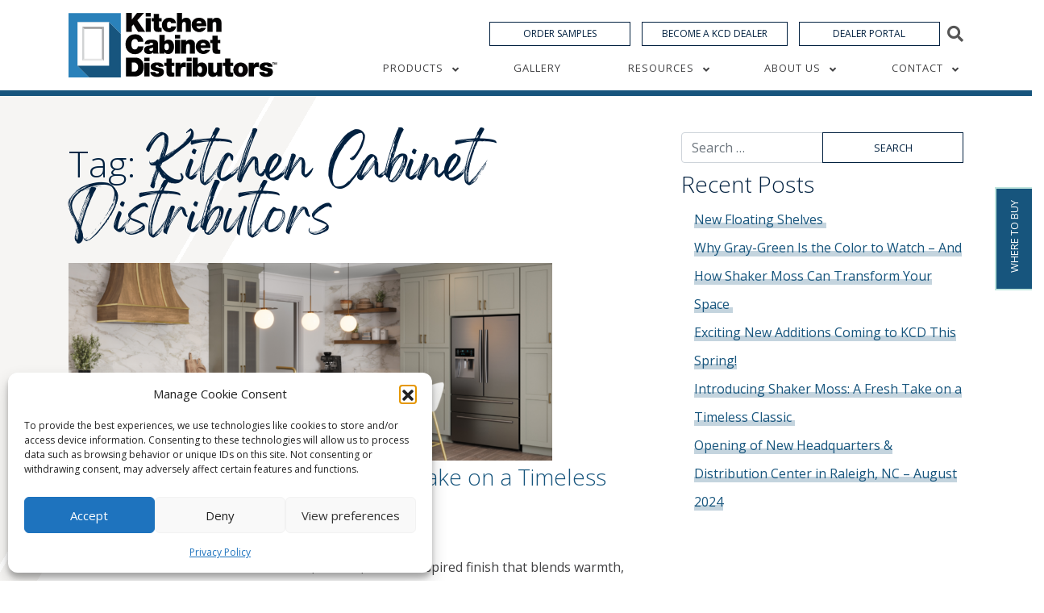

--- FILE ---
content_type: text/html; charset=UTF-8
request_url: https://www.kcdus.com/tag/kitchen-cabinet-distributors/
body_size: 16332
content:
<!DOCTYPE html>
<html lang="en-US">
<head>
	<meta charset="UTF-8">
	<meta name="viewport" content="width=device-width, initial-scale=1, shrink-to-fit=no">
	<link rel="profile" href="http://gmpg.org/xfn/11">

	<meta name='robots' content='index, follow, max-image-preview:large, max-snippet:-1, max-video-preview:-1' />

	<!-- This site is optimized with the Yoast SEO plugin v26.8 - https://yoast.com/product/yoast-seo-wordpress/ -->
	<title>Kitchen Cabinet Distributors Archives</title>
	<meta name="description" content="Kitchen Cabinet Distributors tag" />
	<link rel="canonical" href="https://www.kcdus.com/tag/kitchen-cabinet-distributors/" />
	<link rel="next" href="https://www.kcdus.com/tag/kitchen-cabinet-distributors/page/2/" />
	<meta property="og:locale" content="en_US" />
	<meta property="og:type" content="article" />
	<meta property="og:title" content="Kitchen Cabinet Distributors Archives" />
	<meta property="og:description" content="Kitchen Cabinet Distributors tag" />
	<meta property="og:url" content="https://www.kcdus.com/tag/kitchen-cabinet-distributors/" />
	<meta property="og:site_name" content="Kitchen Cabinet Distributors" />
	<meta name="twitter:card" content="summary_large_image" />
	<script type="application/ld+json" class="yoast-schema-graph">{"@context":"https://schema.org","@graph":[{"@type":"CollectionPage","@id":"https://www.kcdus.com/tag/kitchen-cabinet-distributors/","url":"https://www.kcdus.com/tag/kitchen-cabinet-distributors/","name":"Kitchen Cabinet Distributors Archives","isPartOf":{"@id":"https://www.kcdus.com/#website"},"primaryImageOfPage":{"@id":"https://www.kcdus.com/tag/kitchen-cabinet-distributors/#primaryimage"},"image":{"@id":"https://www.kcdus.com/tag/kitchen-cabinet-distributors/#primaryimage"},"thumbnailUrl":"https://www.kcdus.com/wp-content/uploads/2025/03/SM-Blog2.png","description":"Kitchen Cabinet Distributors tag","breadcrumb":{"@id":"https://www.kcdus.com/tag/kitchen-cabinet-distributors/#breadcrumb"},"inLanguage":"en-US"},{"@type":"ImageObject","inLanguage":"en-US","@id":"https://www.kcdus.com/tag/kitchen-cabinet-distributors/#primaryimage","url":"https://www.kcdus.com/wp-content/uploads/2025/03/SM-Blog2.png","contentUrl":"https://www.kcdus.com/wp-content/uploads/2025/03/SM-Blog2.png","width":2048,"height":1536},{"@type":"BreadcrumbList","@id":"https://www.kcdus.com/tag/kitchen-cabinet-distributors/#breadcrumb","itemListElement":[{"@type":"ListItem","position":1,"name":"Home","item":"https://www.kcdus.com/"},{"@type":"ListItem","position":2,"name":"Kitchen Cabinet Distributors"}]},{"@type":"WebSite","@id":"https://www.kcdus.com/#website","url":"https://www.kcdus.com/","name":"Kitchen Cabinet Distributors","description":"You provide the space. We’ll provide the cabinets.","publisher":{"@id":"https://www.kcdus.com/#organization"},"potentialAction":[{"@type":"SearchAction","target":{"@type":"EntryPoint","urlTemplate":"https://www.kcdus.com/?s={search_term_string}"},"query-input":{"@type":"PropertyValueSpecification","valueRequired":true,"valueName":"search_term_string"}}],"inLanguage":"en-US"},{"@type":"Organization","@id":"https://www.kcdus.com/#organization","name":"Kitchen Cabinet Distributors","url":"https://www.kcdus.com/","logo":{"@type":"ImageObject","inLanguage":"en-US","@id":"https://www.kcdus.com/#/schema/logo/image/","url":"https://www.kcdus.com/wp-content/uploads/2020/12/KCD_color_logo.svg","contentUrl":"https://www.kcdus.com/wp-content/uploads/2020/12/KCD_color_logo.svg","caption":"Kitchen Cabinet Distributors"},"image":{"@id":"https://www.kcdus.com/#/schema/logo/image/"},"sameAs":["https://www.facebook.com/kcdus","https://www.linkedin.com/company/kcdus/","https://www.instagram.com/kitchencabinetdistributors/","https://www.youtube.com/channel/UCPjHwiWtKw4dNfzLxyU5WsQ"]}]}</script>
	<!-- / Yoast SEO plugin. -->


<link rel='dns-prefetch' href='//js.hs-scripts.com' />
<link rel='dns-prefetch' href='//www.googletagmanager.com' />
<link rel="alternate" type="application/rss+xml" title="Kitchen Cabinet Distributors &raquo; Feed" href="https://www.kcdus.com/feed/" />
<link rel="alternate" type="application/rss+xml" title="Kitchen Cabinet Distributors &raquo; Comments Feed" href="https://www.kcdus.com/comments/feed/" />
<link rel="alternate" type="application/rss+xml" title="Kitchen Cabinet Distributors &raquo; Kitchen Cabinet Distributors Tag Feed" href="https://www.kcdus.com/tag/kitchen-cabinet-distributors/feed/" />
<style id='wp-img-auto-sizes-contain-inline-css'>
img:is([sizes=auto i],[sizes^="auto," i]){contain-intrinsic-size:3000px 1500px}
/*# sourceURL=wp-img-auto-sizes-contain-inline-css */
</style>
<link rel='stylesheet' id='embed-pdf-viewer-css' href='https://www.kcdus.com/wp-content/plugins/embed-pdf-viewer/css/embed-pdf-viewer.css?ver=2.4.6' media='screen' />
<style id='wp-block-library-inline-css'>
:root{--wp-block-synced-color:#7a00df;--wp-block-synced-color--rgb:122,0,223;--wp-bound-block-color:var(--wp-block-synced-color);--wp-editor-canvas-background:#ddd;--wp-admin-theme-color:#007cba;--wp-admin-theme-color--rgb:0,124,186;--wp-admin-theme-color-darker-10:#006ba1;--wp-admin-theme-color-darker-10--rgb:0,107,160.5;--wp-admin-theme-color-darker-20:#005a87;--wp-admin-theme-color-darker-20--rgb:0,90,135;--wp-admin-border-width-focus:2px}@media (min-resolution:192dpi){:root{--wp-admin-border-width-focus:1.5px}}.wp-element-button{cursor:pointer}:root .has-very-light-gray-background-color{background-color:#eee}:root .has-very-dark-gray-background-color{background-color:#313131}:root .has-very-light-gray-color{color:#eee}:root .has-very-dark-gray-color{color:#313131}:root .has-vivid-green-cyan-to-vivid-cyan-blue-gradient-background{background:linear-gradient(135deg,#00d084,#0693e3)}:root .has-purple-crush-gradient-background{background:linear-gradient(135deg,#34e2e4,#4721fb 50%,#ab1dfe)}:root .has-hazy-dawn-gradient-background{background:linear-gradient(135deg,#faaca8,#dad0ec)}:root .has-subdued-olive-gradient-background{background:linear-gradient(135deg,#fafae1,#67a671)}:root .has-atomic-cream-gradient-background{background:linear-gradient(135deg,#fdd79a,#004a59)}:root .has-nightshade-gradient-background{background:linear-gradient(135deg,#330968,#31cdcf)}:root .has-midnight-gradient-background{background:linear-gradient(135deg,#020381,#2874fc)}:root{--wp--preset--font-size--normal:16px;--wp--preset--font-size--huge:42px}.has-regular-font-size{font-size:1em}.has-larger-font-size{font-size:2.625em}.has-normal-font-size{font-size:var(--wp--preset--font-size--normal)}.has-huge-font-size{font-size:var(--wp--preset--font-size--huge)}.has-text-align-center{text-align:center}.has-text-align-left{text-align:left}.has-text-align-right{text-align:right}.has-fit-text{white-space:nowrap!important}#end-resizable-editor-section{display:none}.aligncenter{clear:both}.items-justified-left{justify-content:flex-start}.items-justified-center{justify-content:center}.items-justified-right{justify-content:flex-end}.items-justified-space-between{justify-content:space-between}.screen-reader-text{border:0;clip-path:inset(50%);height:1px;margin:-1px;overflow:hidden;padding:0;position:absolute;width:1px;word-wrap:normal!important}.screen-reader-text:focus{background-color:#ddd;clip-path:none;color:#444;display:block;font-size:1em;height:auto;left:5px;line-height:normal;padding:15px 23px 14px;text-decoration:none;top:5px;width:auto;z-index:100000}html :where(.has-border-color){border-style:solid}html :where([style*=border-top-color]){border-top-style:solid}html :where([style*=border-right-color]){border-right-style:solid}html :where([style*=border-bottom-color]){border-bottom-style:solid}html :where([style*=border-left-color]){border-left-style:solid}html :where([style*=border-width]){border-style:solid}html :where([style*=border-top-width]){border-top-style:solid}html :where([style*=border-right-width]){border-right-style:solid}html :where([style*=border-bottom-width]){border-bottom-style:solid}html :where([style*=border-left-width]){border-left-style:solid}html :where(img[class*=wp-image-]){height:auto;max-width:100%}:where(figure){margin:0 0 1em}html :where(.is-position-sticky){--wp-admin--admin-bar--position-offset:var(--wp-admin--admin-bar--height,0px)}@media screen and (max-width:600px){html :where(.is-position-sticky){--wp-admin--admin-bar--position-offset:0px}}

/*# sourceURL=wp-block-library-inline-css */
</style><style id='wp-block-paragraph-inline-css'>
.is-small-text{font-size:.875em}.is-regular-text{font-size:1em}.is-large-text{font-size:2.25em}.is-larger-text{font-size:3em}.has-drop-cap:not(:focus):first-letter{float:left;font-size:8.4em;font-style:normal;font-weight:100;line-height:.68;margin:.05em .1em 0 0;text-transform:uppercase}body.rtl .has-drop-cap:not(:focus):first-letter{float:none;margin-left:.1em}p.has-drop-cap.has-background{overflow:hidden}:root :where(p.has-background){padding:1.25em 2.375em}:where(p.has-text-color:not(.has-link-color)) a{color:inherit}p.has-text-align-left[style*="writing-mode:vertical-lr"],p.has-text-align-right[style*="writing-mode:vertical-rl"]{rotate:180deg}
/*# sourceURL=https://www.kcdus.com/wp-includes/blocks/paragraph/style.min.css */
</style>
<style id='global-styles-inline-css'>
:root{--wp--preset--aspect-ratio--square: 1;--wp--preset--aspect-ratio--4-3: 4/3;--wp--preset--aspect-ratio--3-4: 3/4;--wp--preset--aspect-ratio--3-2: 3/2;--wp--preset--aspect-ratio--2-3: 2/3;--wp--preset--aspect-ratio--16-9: 16/9;--wp--preset--aspect-ratio--9-16: 9/16;--wp--preset--color--black: #000000;--wp--preset--color--cyan-bluish-gray: #abb8c3;--wp--preset--color--white: #ffffff;--wp--preset--color--pale-pink: #f78da7;--wp--preset--color--vivid-red: #cf2e2e;--wp--preset--color--luminous-vivid-orange: #ff6900;--wp--preset--color--luminous-vivid-amber: #fcb900;--wp--preset--color--light-green-cyan: #7bdcb5;--wp--preset--color--vivid-green-cyan: #00d084;--wp--preset--color--pale-cyan-blue: #8ed1fc;--wp--preset--color--vivid-cyan-blue: #0693e3;--wp--preset--color--vivid-purple: #9b51e0;--wp--preset--color--kcd-white: #ffffff;--wp--preset--color--kcd-ltgray: #efefef;--wp--preset--color--kcd-drkgray: #404042;--wp--preset--color--kcd-teal: #bee4dd;--wp--preset--color--kcd-blue: #17557d;--wp--preset--color--kcd-drkblue: #022140;--wp--preset--color--kcd-black: #222222;--wp--preset--gradient--vivid-cyan-blue-to-vivid-purple: linear-gradient(135deg,rgb(6,147,227) 0%,rgb(155,81,224) 100%);--wp--preset--gradient--light-green-cyan-to-vivid-green-cyan: linear-gradient(135deg,rgb(122,220,180) 0%,rgb(0,208,130) 100%);--wp--preset--gradient--luminous-vivid-amber-to-luminous-vivid-orange: linear-gradient(135deg,rgb(252,185,0) 0%,rgb(255,105,0) 100%);--wp--preset--gradient--luminous-vivid-orange-to-vivid-red: linear-gradient(135deg,rgb(255,105,0) 0%,rgb(207,46,46) 100%);--wp--preset--gradient--very-light-gray-to-cyan-bluish-gray: linear-gradient(135deg,rgb(238,238,238) 0%,rgb(169,184,195) 100%);--wp--preset--gradient--cool-to-warm-spectrum: linear-gradient(135deg,rgb(74,234,220) 0%,rgb(151,120,209) 20%,rgb(207,42,186) 40%,rgb(238,44,130) 60%,rgb(251,105,98) 80%,rgb(254,248,76) 100%);--wp--preset--gradient--blush-light-purple: linear-gradient(135deg,rgb(255,206,236) 0%,rgb(152,150,240) 100%);--wp--preset--gradient--blush-bordeaux: linear-gradient(135deg,rgb(254,205,165) 0%,rgb(254,45,45) 50%,rgb(107,0,62) 100%);--wp--preset--gradient--luminous-dusk: linear-gradient(135deg,rgb(255,203,112) 0%,rgb(199,81,192) 50%,rgb(65,88,208) 100%);--wp--preset--gradient--pale-ocean: linear-gradient(135deg,rgb(255,245,203) 0%,rgb(182,227,212) 50%,rgb(51,167,181) 100%);--wp--preset--gradient--electric-grass: linear-gradient(135deg,rgb(202,248,128) 0%,rgb(113,206,126) 100%);--wp--preset--gradient--midnight: linear-gradient(135deg,rgb(2,3,129) 0%,rgb(40,116,252) 100%);--wp--preset--font-size--small: 13px;--wp--preset--font-size--medium: 20px;--wp--preset--font-size--large: 36px;--wp--preset--font-size--x-large: 42px;--wp--preset--spacing--20: 0.44rem;--wp--preset--spacing--30: 0.67rem;--wp--preset--spacing--40: 1rem;--wp--preset--spacing--50: 1.5rem;--wp--preset--spacing--60: 2.25rem;--wp--preset--spacing--70: 3.38rem;--wp--preset--spacing--80: 5.06rem;--wp--preset--shadow--natural: 6px 6px 9px rgba(0, 0, 0, 0.2);--wp--preset--shadow--deep: 12px 12px 50px rgba(0, 0, 0, 0.4);--wp--preset--shadow--sharp: 6px 6px 0px rgba(0, 0, 0, 0.2);--wp--preset--shadow--outlined: 6px 6px 0px -3px rgb(255, 255, 255), 6px 6px rgb(0, 0, 0);--wp--preset--shadow--crisp: 6px 6px 0px rgb(0, 0, 0);}:where(.is-layout-flex){gap: 0.5em;}:where(.is-layout-grid){gap: 0.5em;}body .is-layout-flex{display: flex;}.is-layout-flex{flex-wrap: wrap;align-items: center;}.is-layout-flex > :is(*, div){margin: 0;}body .is-layout-grid{display: grid;}.is-layout-grid > :is(*, div){margin: 0;}:where(.wp-block-columns.is-layout-flex){gap: 2em;}:where(.wp-block-columns.is-layout-grid){gap: 2em;}:where(.wp-block-post-template.is-layout-flex){gap: 1.25em;}:where(.wp-block-post-template.is-layout-grid){gap: 1.25em;}.has-black-color{color: var(--wp--preset--color--black) !important;}.has-cyan-bluish-gray-color{color: var(--wp--preset--color--cyan-bluish-gray) !important;}.has-white-color{color: var(--wp--preset--color--white) !important;}.has-pale-pink-color{color: var(--wp--preset--color--pale-pink) !important;}.has-vivid-red-color{color: var(--wp--preset--color--vivid-red) !important;}.has-luminous-vivid-orange-color{color: var(--wp--preset--color--luminous-vivid-orange) !important;}.has-luminous-vivid-amber-color{color: var(--wp--preset--color--luminous-vivid-amber) !important;}.has-light-green-cyan-color{color: var(--wp--preset--color--light-green-cyan) !important;}.has-vivid-green-cyan-color{color: var(--wp--preset--color--vivid-green-cyan) !important;}.has-pale-cyan-blue-color{color: var(--wp--preset--color--pale-cyan-blue) !important;}.has-vivid-cyan-blue-color{color: var(--wp--preset--color--vivid-cyan-blue) !important;}.has-vivid-purple-color{color: var(--wp--preset--color--vivid-purple) !important;}.has-black-background-color{background-color: var(--wp--preset--color--black) !important;}.has-cyan-bluish-gray-background-color{background-color: var(--wp--preset--color--cyan-bluish-gray) !important;}.has-white-background-color{background-color: var(--wp--preset--color--white) !important;}.has-pale-pink-background-color{background-color: var(--wp--preset--color--pale-pink) !important;}.has-vivid-red-background-color{background-color: var(--wp--preset--color--vivid-red) !important;}.has-luminous-vivid-orange-background-color{background-color: var(--wp--preset--color--luminous-vivid-orange) !important;}.has-luminous-vivid-amber-background-color{background-color: var(--wp--preset--color--luminous-vivid-amber) !important;}.has-light-green-cyan-background-color{background-color: var(--wp--preset--color--light-green-cyan) !important;}.has-vivid-green-cyan-background-color{background-color: var(--wp--preset--color--vivid-green-cyan) !important;}.has-pale-cyan-blue-background-color{background-color: var(--wp--preset--color--pale-cyan-blue) !important;}.has-vivid-cyan-blue-background-color{background-color: var(--wp--preset--color--vivid-cyan-blue) !important;}.has-vivid-purple-background-color{background-color: var(--wp--preset--color--vivid-purple) !important;}.has-black-border-color{border-color: var(--wp--preset--color--black) !important;}.has-cyan-bluish-gray-border-color{border-color: var(--wp--preset--color--cyan-bluish-gray) !important;}.has-white-border-color{border-color: var(--wp--preset--color--white) !important;}.has-pale-pink-border-color{border-color: var(--wp--preset--color--pale-pink) !important;}.has-vivid-red-border-color{border-color: var(--wp--preset--color--vivid-red) !important;}.has-luminous-vivid-orange-border-color{border-color: var(--wp--preset--color--luminous-vivid-orange) !important;}.has-luminous-vivid-amber-border-color{border-color: var(--wp--preset--color--luminous-vivid-amber) !important;}.has-light-green-cyan-border-color{border-color: var(--wp--preset--color--light-green-cyan) !important;}.has-vivid-green-cyan-border-color{border-color: var(--wp--preset--color--vivid-green-cyan) !important;}.has-pale-cyan-blue-border-color{border-color: var(--wp--preset--color--pale-cyan-blue) !important;}.has-vivid-cyan-blue-border-color{border-color: var(--wp--preset--color--vivid-cyan-blue) !important;}.has-vivid-purple-border-color{border-color: var(--wp--preset--color--vivid-purple) !important;}.has-vivid-cyan-blue-to-vivid-purple-gradient-background{background: var(--wp--preset--gradient--vivid-cyan-blue-to-vivid-purple) !important;}.has-light-green-cyan-to-vivid-green-cyan-gradient-background{background: var(--wp--preset--gradient--light-green-cyan-to-vivid-green-cyan) !important;}.has-luminous-vivid-amber-to-luminous-vivid-orange-gradient-background{background: var(--wp--preset--gradient--luminous-vivid-amber-to-luminous-vivid-orange) !important;}.has-luminous-vivid-orange-to-vivid-red-gradient-background{background: var(--wp--preset--gradient--luminous-vivid-orange-to-vivid-red) !important;}.has-very-light-gray-to-cyan-bluish-gray-gradient-background{background: var(--wp--preset--gradient--very-light-gray-to-cyan-bluish-gray) !important;}.has-cool-to-warm-spectrum-gradient-background{background: var(--wp--preset--gradient--cool-to-warm-spectrum) !important;}.has-blush-light-purple-gradient-background{background: var(--wp--preset--gradient--blush-light-purple) !important;}.has-blush-bordeaux-gradient-background{background: var(--wp--preset--gradient--blush-bordeaux) !important;}.has-luminous-dusk-gradient-background{background: var(--wp--preset--gradient--luminous-dusk) !important;}.has-pale-ocean-gradient-background{background: var(--wp--preset--gradient--pale-ocean) !important;}.has-electric-grass-gradient-background{background: var(--wp--preset--gradient--electric-grass) !important;}.has-midnight-gradient-background{background: var(--wp--preset--gradient--midnight) !important;}.has-small-font-size{font-size: var(--wp--preset--font-size--small) !important;}.has-medium-font-size{font-size: var(--wp--preset--font-size--medium) !important;}.has-large-font-size{font-size: var(--wp--preset--font-size--large) !important;}.has-x-large-font-size{font-size: var(--wp--preset--font-size--x-large) !important;}
/*# sourceURL=global-styles-inline-css */
</style>

<style id='classic-theme-styles-inline-css'>
/*! This file is auto-generated */
.wp-block-button__link{color:#fff;background-color:#32373c;border-radius:9999px;box-shadow:none;text-decoration:none;padding:calc(.667em + 2px) calc(1.333em + 2px);font-size:1.125em}.wp-block-file__button{background:#32373c;color:#fff;text-decoration:none}
/*# sourceURL=/wp-includes/css/classic-themes.min.css */
</style>
<link rel='stylesheet' id='wp-bootstrap-blocks-styles-css' href='https://www.kcdus.com/wp-content/plugins/wp-bootstrap-blocks/build/style-index.css?ver=5.2.1' media='all' />
<link rel='stylesheet' id='fancybox-for-wp-css' href='https://www.kcdus.com/wp-content/plugins/fancybox-for-wordpress/assets/css/fancybox.css?ver=1.3.4' media='all' />
<link rel='stylesheet' id='cff-css' href='https://www.kcdus.com/wp-content/plugins/custom-facebook-feed-pro/assets/css/cff-style.min.css?ver=4.7.4' media='all' />
<link rel='stylesheet' id='cmplz-general-css' href='https://www.kcdus.com/wp-content/plugins/complianz-gdpr/assets/css/cookieblocker.min.css?ver=1766596929' media='all' />
<link rel='stylesheet' id='understrap-styles-css' href='https://www.kcdus.com/wp-content/themes/kcdus/css/theme.min.css?ver=1.4.1738594579' media='all' />
<script src="https://www.kcdus.com/wp-includes/js/jquery/jquery.min.js?ver=3.7.1" id="jquery-core-js"></script>
<script src="https://www.kcdus.com/wp-includes/js/jquery/jquery-migrate.min.js?ver=3.4.1" id="jquery-migrate-js"></script>
<script id="file_uploads_nfpluginsettings-js-extra">
var params = {"clearLogRestUrl":"https://www.kcdus.com/wp-json/nf-file-uploads/debug-log/delete-all","clearLogButtonId":"file_uploads_clear_debug_logger","downloadLogRestUrl":"https://www.kcdus.com/wp-json/nf-file-uploads/debug-log/get-all","downloadLogButtonId":"file_uploads_download_debug_logger"};
//# sourceURL=file_uploads_nfpluginsettings-js-extra
</script>
<script src="https://www.kcdus.com/wp-content/plugins/ninja-forms-uploads/assets/js/nfpluginsettings.js?ver=3.3.25" id="file_uploads_nfpluginsettings-js"></script>
<script src="https://www.kcdus.com/wp-content/plugins/fancybox-for-wordpress/assets/js/purify.min.js?ver=1.3.4" id="purify-js"></script>
<script src="https://www.kcdus.com/wp-content/plugins/fancybox-for-wordpress/assets/js/jquery.fancybox.js?ver=1.3.4" id="fancybox-for-wp-js"></script>
<script id="3d-flip-book-client-locale-loader-js-extra">
var FB3D_CLIENT_LOCALE = {"ajaxurl":"https://www.kcdus.com/wp-admin/admin-ajax.php","dictionary":{"Table of contents":"Table of contents","Close":"Close","Bookmarks":"Bookmarks","Thumbnails":"Thumbnails","Search":"Search","Share":"Share","Facebook":"Facebook","Twitter":"Twitter","Email":"Email","Play":"Play","Previous page":"Previous page","Next page":"Next page","Zoom in":"Zoom in","Zoom out":"Zoom out","Fit view":"Fit view","Auto play":"Auto play","Full screen":"Full screen","More":"More","Smart pan":"Smart pan","Single page":"Single page","Sounds":"Sounds","Stats":"Stats","Print":"Print","Download":"Download","Goto first page":"Goto first page","Goto last page":"Goto last page"},"images":"https://www.kcdus.com/wp-content/plugins/interactive-3d-flipbook-powered-physics-engine/assets/images/","jsData":{"urls":[],"posts":{"ids_mis":[],"ids":[]},"pages":[],"firstPages":[],"bookCtrlProps":[],"bookTemplates":[]},"key":"3d-flip-book","pdfJS":{"pdfJsLib":"https://www.kcdus.com/wp-content/plugins/interactive-3d-flipbook-powered-physics-engine/assets/js/pdf.min.js?ver=4.3.136","pdfJsWorker":"https://www.kcdus.com/wp-content/plugins/interactive-3d-flipbook-powered-physics-engine/assets/js/pdf.worker.js?ver=4.3.136","stablePdfJsLib":"https://www.kcdus.com/wp-content/plugins/interactive-3d-flipbook-powered-physics-engine/assets/js/stable/pdf.min.js?ver=2.5.207","stablePdfJsWorker":"https://www.kcdus.com/wp-content/plugins/interactive-3d-flipbook-powered-physics-engine/assets/js/stable/pdf.worker.js?ver=2.5.207","pdfJsCMapUrl":"https://www.kcdus.com/wp-content/plugins/interactive-3d-flipbook-powered-physics-engine/assets/cmaps/"},"cacheurl":"https://www.kcdus.com/wp-content/uploads/3d-flip-book/cache/","pluginsurl":"https://www.kcdus.com/wp-content/plugins/","pluginurl":"https://www.kcdus.com/wp-content/plugins/interactive-3d-flipbook-powered-physics-engine/","thumbnailSize":{"width":"150","height":"150"},"version":"1.16.17"};
//# sourceURL=3d-flip-book-client-locale-loader-js-extra
</script>
<script src="https://www.kcdus.com/wp-content/plugins/interactive-3d-flipbook-powered-physics-engine/assets/js/client-locale-loader.js?ver=1.16.17" id="3d-flip-book-client-locale-loader-js" async data-wp-strategy="async"></script>

<!-- Google tag (gtag.js) snippet added by Site Kit -->
<!-- Google Analytics snippet added by Site Kit -->
<script src="https://www.googletagmanager.com/gtag/js?id=G-Z1DWW30LL3" id="google_gtagjs-js" async></script>
<script id="google_gtagjs-js-after">
window.dataLayer = window.dataLayer || [];function gtag(){dataLayer.push(arguments);}
gtag("set","linker",{"domains":["www.kcdus.com"]});
gtag("js", new Date());
gtag("set", "developer_id.dZTNiMT", true);
gtag("config", "G-Z1DWW30LL3");
//# sourceURL=google_gtagjs-js-after
</script>
<link rel="https://api.w.org/" href="https://www.kcdus.com/wp-json/" /><link rel="alternate" title="JSON" type="application/json" href="https://www.kcdus.com/wp-json/wp/v2/tags/35" /><link rel="EditURI" type="application/rsd+xml" title="RSD" href="https://www.kcdus.com/xmlrpc.php?rsd" />

<!-- Custom Facebook Feed JS vars -->
<script type="text/javascript">
var cffsiteurl = "https://www.kcdus.com/wp-content/plugins";
var cffajaxurl = "https://www.kcdus.com/wp-admin/admin-ajax.php";


var cfflinkhashtags = "false";
</script>

<!-- Fancybox for WordPress v3.3.7 -->
<style type="text/css">
	.fancybox-slide--image .fancybox-content{background-color: #FFFFFF}div.fancybox-caption{display:none !important;}
	
	img.fancybox-image{border-width:10px;border-color:#FFFFFF;border-style:solid;}
	div.fancybox-bg{background-color:rgba(43,43,43,0.8);opacity:1 !important;}div.fancybox-content{border-color:#FFFFFF}
	div#fancybox-title{background-color:#FFFFFF}
	div.fancybox-content{background-color:#FFFFFF}
	div#fancybox-title-inside{color:#333333}
	
	
	
	div.fancybox-caption p.caption-title{display:inline-block}
	div.fancybox-caption p.caption-title{font-size:14px}
	div.fancybox-caption p.caption-title{color:#333333}
	div.fancybox-caption {color:#333333}div.fancybox-caption p.caption-title {background:#fff; width:auto;padding:10px 30px;}div.fancybox-content p.caption-title{color:#333333;margin: 0;padding: 5px 0;}
</style><script type="text/javascript">
	jQuery(function () {

		var mobileOnly = false;
		
		if (mobileOnly) {
			return;
		}

		jQuery.fn.getTitle = function () { // Copy the title of every IMG tag and add it to its parent A so that fancybox can show titles
			var arr = jQuery("a[data-fancybox]");jQuery.each(arr, function() {var title = jQuery(this).children("img").attr("title") || '';var figCaptionHtml = jQuery(this).next("figcaption").html() || '';var processedCaption = figCaptionHtml;if (figCaptionHtml.length && typeof DOMPurify === 'function') {processedCaption = DOMPurify.sanitize(figCaptionHtml, {USE_PROFILES: {html: true}});} else if (figCaptionHtml.length) {processedCaption = jQuery("<div>").text(figCaptionHtml).html();}var newTitle = title;if (processedCaption.length) {newTitle = title.length ? title + " " + processedCaption : processedCaption;}if (newTitle.length) {jQuery(this).attr("title", newTitle);}});		}

		// Supported file extensions

				var thumbnails = jQuery("a:has(img)").not(".nolightbox").not('.envira-gallery-link').not('.ngg-simplelightbox').filter(function () {
			return /\.(jpe?g|png|gif|mp4|webp|bmp|pdf)(\?[^/]*)*$/i.test(jQuery(this).attr('href'))
		});
		

		// Add data-type iframe for links that are not images or videos.
		var iframeLinks = jQuery('.fancyboxforwp').filter(function () {
			return !/\.(jpe?g|png|gif|mp4|webp|bmp|pdf)(\?[^/]*)*$/i.test(jQuery(this).attr('href'))
		}).filter(function () {
			return !/vimeo|youtube/i.test(jQuery(this).attr('href'))
		});
		iframeLinks.attr({"data-type": "iframe"}).getTitle();

				// Gallery All
		thumbnails.addClass("fancyboxforwp").attr("data-fancybox", "gallery").getTitle();
		iframeLinks.attr({"data-fancybox": "gallery"}).getTitle();

		// Gallery type NONE
		
		// Call fancybox and apply it on any link with a rel atribute that starts with "fancybox", with the options set on the admin panel
		jQuery("a.fancyboxforwp").fancyboxforwp({
			loop: false,
			smallBtn: false,
			zoomOpacity: "auto",
			animationEffect: "fade",
			animationDuration: 500,
			transitionEffect: "fade",
			transitionDuration: "300",
			overlayShow: true,
			overlayOpacity: "0.8",
			titleShow: true,
			titlePosition: "inside",
			keyboard: true,
			showCloseButton: false,
			arrows: true,
			clickContent:false,
			clickSlide: "close",
			mobile: {
				clickContent: function (current, event) {
					return current.type === "image" ? "toggleControls" : false;
				},
				clickSlide: function (current, event) {
					return current.type === "image" ? "close" : "close";
				},
			},
			wheel: false,
			toolbar: true,
			preventCaptionOverlap: true,
			onInit: function() { },			onDeactivate
	: function() { },		beforeClose: function() { },			afterShow: function(instance) { jQuery( ".fancybox-image" ).on("click", function( ){ ( instance.isScaledDown() ) ? instance.scaleToActual() : instance.scaleToFit() }) },				afterClose: function() { },					caption : function( instance, item ) {var title = "";if("undefined" != typeof jQuery(this).context ){var title = jQuery(this).context.title;} else { var title = ("undefined" != typeof jQuery(this).attr("title")) ? jQuery(this).attr("title") : false;}var caption = jQuery(this).data('caption') || '';if ( item.type === 'image' && title.length ) {caption = (caption.length ? caption + '<br />' : '') + '<p class="caption-title">'+jQuery("<div>").text(title).html()+'</p>' ;}if (typeof DOMPurify === "function" && caption.length) { return DOMPurify.sanitize(caption, {USE_PROFILES: {html: true}}); } else { return jQuery("<div>").text(caption).html(); }},
		afterLoad : function( instance, current ) {var captionContent = current.opts.caption || '';var sanitizedCaptionString = '';if (typeof DOMPurify === 'function' && captionContent.length) {sanitizedCaptionString = DOMPurify.sanitize(captionContent, {USE_PROFILES: {html: true}});} else if (captionContent.length) { sanitizedCaptionString = jQuery("<div>").text(captionContent).html();}if (sanitizedCaptionString.length) { current.$content.append(jQuery('<div class=\"fancybox-custom-caption inside-caption\" style=\" position: absolute;left:0;right:0;color:#000;margin:0 auto;bottom:0;text-align:center;background-color:#FFFFFF \"></div>').html(sanitizedCaptionString)); }},
			})
		;

		/* Extra Calls */	})
</script>
<!-- END Fancybox for WordPress -->
<meta name="generator" content="Site Kit by Google 1.171.0" />			<!-- DO NOT COPY THIS SNIPPET! Start of Page Analytics Tracking for HubSpot WordPress plugin v11.3.37-->
			<script class="hsq-set-content-id" data-content-id="listing-page">
				var _hsq = _hsq || [];
				_hsq.push(["setContentType", "listing-page"]);
			</script>
			<!-- DO NOT COPY THIS SNIPPET! End of Page Analytics Tracking for HubSpot WordPress plugin -->
						<style>.cmplz-hidden {
					display: none !important;
				}</style><meta name="mobile-web-app-capable" content="yes">
<meta name="apple-mobile-web-app-capable" content="yes">
<meta name="apple-mobile-web-app-title" content="Kitchen Cabinet Distributors - You provide the space. We’ll provide the cabinets.">
<link rel="icon" href="https://www.kcdus.com/wp-content/uploads/2021/07/cropped-kcd-favicon-32x32.png" sizes="32x32" />
<link rel="icon" href="https://www.kcdus.com/wp-content/uploads/2021/07/cropped-kcd-favicon-192x192.png" sizes="192x192" />
<link rel="apple-touch-icon" href="https://www.kcdus.com/wp-content/uploads/2021/07/cropped-kcd-favicon-180x180.png" />
<meta name="msapplication-TileImage" content="https://www.kcdus.com/wp-content/uploads/2021/07/cropped-kcd-favicon-270x270.png" />
		<style id="wp-custom-css">
			.cc-window.cc-floating {
    box-shadow: 0 0 8px #000;
}
.cc-revoke, .cc-window {
		z-index: 2147500000;
}

#nf-form-6-cont .listimage-wrap li label {
	height:280px;
}

#nf-form-6-cont .nf-field-container #nf-field-84-wrap .nf-field-element li label {
	padding-top:30px;
	font-size:12px;
	font-weight:700;
	cursor:pointer;
	background-color:#efefef;
  transition: all 200ms;
}

#nf-form-6-cont .listimage-wrap li label img {
	margin:auto;
}
#nf-form-6-cont .nf-field-container #nf-field-84-wrap .nf-field-element li label {
	
}
#nf-form-6-cont .nf-field-container #nf-field-84-wrap .nf-field-element li label:hover {
	background-color:#e4f1fb;
}
#nf-form-6-cont .nf-field-container #nf-field-84-wrap .nf-field-element li label.nf-checked-label {
	background-color:#b8dff9;
}
.nf-form-content .label-above .nf-field-label {
	margin: 0 0 16px 0 !important;
}
#nf-form-6-cont .nf-field-container #nf-field-84-wrap ul {
	padding:0;
	margin:0;
}

#nf-form-6-cont .nf-form-content {
	max-width:1200px
}
#nf-form-6-cont #nf-field-86 {
	height: 110px;
}

@media screen and (max-width: 767px) {

#nf-form-6-cont .nf-field-container #nf-field-84-wrap ul li:nth-child(odd) {
	grid-column:1 !important;
}

#nf-form-6-cont .nf-field-container #nf-field-84-wrap ul li:nth-child(even) {
	grid-column:2 !important;
}
}

.kcd-featured .kcd-featured-wrap .kcd-featured-product p {
	font-size:1.2rem;
}

.kcd-training-button {
	width:100%;
}
.kcd-training-button .wp-block-button__link {
	width:100%;
	padding:30px 10px;
	line-height:2.3;
	transition: all 200ms;
	text-decoration:none;
}
.kcd-training-button .wp-block-button__link:hover {
	background-color: #17557d !important;
	color: white !important;
}
.kcd-training-button .wp-block-button__link:hover strong {
	color: white !important;
}






		</style>
		
</head>

<body class="archive tag tag-kitchen-cabinet-distributors tag-35 wp-custom-logo wp-embed-responsive wp-theme-kcdus group-blog hfeed" itemscope itemtype="http://schema.org/WebSite">


<div class="fly-menu d-block d-lg-none">
	<a href="#"  id="closeNav" aria-label="Close Navigation Window"><i class="fas fa-times"></i></a>
	<div id="fly-nav" class="fly-menu-content" role="navigation">

		<ul id="menu-main-mobile" class="menu"><li id="menu-item-17" class="menu-item menu-item-type-custom menu-item-object-custom menu-item-has-children menu-item-17"><a href="#">Products</a>
<ul class="sub-menu">
	<li id="menu-item-302" class="menu-item menu-item-type-custom menu-item-object-custom menu-item-has-children menu-item-302"><a href="#">Premier Series</a>
	<ul class="sub-menu">
		<li id="menu-item-847" class="menu-item menu-item-type-post_type menu-item-object-cabinets menu-item-847"><a href="https://www.kcdus.com/cabinets/brooklyn/">Brooklyn</a></li>
		<li id="menu-item-848" class="menu-item menu-item-type-post_type menu-item-object-cabinets menu-item-848"><a href="https://www.kcdus.com/cabinets/shaker/">Shaker</a></li>
		<li id="menu-item-14868" class="menu-item menu-item-type-post_type menu-item-object-cabinets menu-item-14868"><a href="https://www.kcdus.com/cabinets/oslo/">Oslo</a></li>
	</ul>
</li>
	<li id="menu-item-312" class="menu-item menu-item-type-custom menu-item-object-custom menu-item-has-children menu-item-312"><a href="#">Builder Series</a>
	<ul class="sub-menu">
		<li id="menu-item-830" class="menu-item menu-item-type-post_type menu-item-object-cabinets menu-item-830"><a href="https://www.kcdus.com/cabinets/essential/">Essential</a></li>
	</ul>
</li>
	<li id="menu-item-1721" class="menu-item menu-item-type-custom menu-item-object-custom menu-item-1721"><a href="/products/">Cabinet Overview</a></li>
	<li id="menu-item-14891" class="menu-item menu-item-type-post_type menu-item-object-page menu-item-14891"><a href="https://www.kcdus.com/hoods-vents/">Hoods &amp; Vents</a></li>
	<li id="menu-item-18167" class="menu-item menu-item-type-post_type menu-item-object-page menu-item-18167"><a href="https://www.kcdus.com/floatingshelves/">Floating Shelves</a></li>
	<li id="menu-item-308" class="menu-item menu-item-type-post_type menu-item-object-page menu-item-308"><a href="https://www.kcdus.com/accessories/">Accessories</a></li>
	<li id="menu-item-309" class="menu-item menu-item-type-post_type menu-item-object-page menu-item-309"><a href="https://www.kcdus.com/decorative-hardware/">Decorative Hardware</a></li>
	<li id="menu-item-17524" class="menu-item menu-item-type-custom menu-item-object-custom menu-item-17524"><a target="_blank" href="https://order.kcdus.com">Samples &#038; Touch Up Kits</a></li>
</ul>
</li>
<li id="menu-item-237" class="menu-item menu-item-type-post_type menu-item-object-page menu-item-237"><a href="https://www.kcdus.com/gallery/">Gallery</a></li>
<li id="menu-item-19" class="menu-item menu-item-type-custom menu-item-object-custom menu-item-has-children menu-item-19"><a href="#">Resources</a>
<ul class="sub-menu">
	<li id="menu-item-938" class="menu-item menu-item-type-post_type menu-item-object-page menu-item-938"><a href="https://www.kcdus.com/resources/">Dealer Resources</a></li>
	<li id="menu-item-336" class="menu-item menu-item-type-post_type menu-item-object-page menu-item-336"><a href="https://www.kcdus.com/catalog/">Catalog</a></li>
	<li id="menu-item-323" class="menu-item menu-item-type-post_type menu-item-object-page menu-item-323"><a href="https://www.kcdus.com/warranty-and-returns/">Warranty and Returns</a></li>
	<li id="menu-item-321" class="menu-item menu-item-type-post_type menu-item-object-page menu-item-321"><a href="https://www.kcdus.com/features-benefits/">Cabinet Construction</a></li>
	<li id="menu-item-322" class="menu-item menu-item-type-post_type menu-item-object-page menu-item-322"><a href="https://www.kcdus.com/faqs/">FAQs</a></li>
	<li id="menu-item-315" class="menu-item menu-item-type-post_type menu-item-object-page menu-item-315"><a href="https://www.kcdus.com/cabinet-care/">Cabinet Care</a></li>
	<li id="menu-item-2377" class="menu-item menu-item-type-post_type menu-item-object-page menu-item-2377"><a href="https://www.kcdus.com/assembly-videos-2/">Assembly Videos</a></li>
</ul>
</li>
<li id="menu-item-1722" class="menu-item menu-item-type-custom menu-item-object-custom menu-item-has-children menu-item-1722"><a href="#">About Us</a>
<ul class="sub-menu">
	<li id="menu-item-954" class="menu-item menu-item-type-post_type menu-item-object-page menu-item-954"><a href="https://www.kcdus.com/about-us/">About KCD</a></li>
	<li id="menu-item-1925" class="menu-item menu-item-type-post_type menu-item-object-page current_page_parent menu-item-1925"><a href="https://www.kcdus.com/buzz/">KCD Buzz</a></li>
	<li id="menu-item-328" class="menu-item menu-item-type-post_type menu-item-object-page menu-item-328"><a href="https://www.kcdus.com/careers/">Careers</a></li>
</ul>
</li>
<li id="menu-item-21" class="menu-item menu-item-type-custom menu-item-object-custom menu-item-has-children menu-item-21"><a href="#">Contact</a>
<ul class="sub-menu">
	<li id="menu-item-331" class="menu-item menu-item-type-post_type menu-item-object-page menu-item-331"><a href="https://www.kcdus.com/contact-us/">Contact Us</a></li>
	<li id="menu-item-337" class="menu-item menu-item-type-post_type menu-item-object-page menu-item-337"><a href="https://www.kcdus.com/find-a-dealer/">Find a Dealer</a></li>
</ul>
</li>
</ul><p class="mt-4 ml-3"><button class="btn btn-sm" onClick="window.location.href='https://order.kcdus.com/'">Order Samples</button></p><p class="mt-4 ml-3"><button class="btn btn-sm" onClick="window.location.href='/become-a-dealer/'">Become a KCD Dealer</button></p><p class="mt-4 ml-3"><button class="btn btn-sm" onClick="window.location.href='https://portal.kcdus.com'">Dealer Portal</button></p>
		<form action="/" id="fly-search" class="d-inline" method="get">
			<label for="search-box-fly" class="d-none">Search</label>
			<input type="text" id="search-box-fly" name="s" value="" placeholder="search..." class="ml-3">
			<button id="search-fly" class="btn btn-sm" type="submit"><i class="fa fa-search"></i></button>
		</form>
	</div>
</div>
	<div id="header" class="fixed-top">
		<div id="menu-area">
			<div class="container">
				<div class="row align-items-center align-items-lg-end no-gutters">
					<div class="col-8 col-md-6 col-lg-4 col-xl-4">

						<a href="https://www.kcdus.com"><img src="https://www.kcdus.com/wp-content/uploads/2020/12/KCD_color_logo.svg" class="logo" alt="Kitchen Cabinet Distributors Logo" /></a>
					</div>
					<div class="col-8 d-none col-lg-8 d-lg-block">
						<div class="row align-items-end">
							<div class="col text-right header-btns">

								<a class="btn btn-sm" href="https://order.kcdus.com/">Order Samples</a>
								<a class="btn btn-sm" href="/become-a-dealer/">Become a KCD Dealer</a>
								<a class="btn btn-sm" href="https://portal.kcdus.com">Dealer Portal</a>
								<div class="header-search  d-inline">
									<form action="/" id="search-form" class="" method="get">
										<label for="search-box" class="d-none">Search</label>
										<input type="text" id="search-box" name="s" value="" placeholder="search..." class="open">
									</form>
									<a href="#" id="search-open"><i class="fa fa-search"></i></a>
								</div>
							</div>
						</div>
						<nav class="navbar navbar-expand" role="navigation">

							<ul id="theme-nav" class="navbar-nav ml-auto"><li class="menu-item menu-item-type-custom menu-item-object-custom menu-item-has-children menu-item-17"><a href="#">Products</a>
<ul class="sub-menu">
	<li class="menu-item menu-item-type-custom menu-item-object-custom menu-item-has-children menu-item-302"><a href="#">Premier Series</a>
	<ul class="sub-menu">
		<li class="menu-item menu-item-type-post_type menu-item-object-cabinets menu-item-847"><a href="https://www.kcdus.com/cabinets/brooklyn/">Brooklyn</a></li>
		<li class="menu-item menu-item-type-post_type menu-item-object-cabinets menu-item-848"><a href="https://www.kcdus.com/cabinets/shaker/">Shaker</a></li>
		<li class="menu-item menu-item-type-post_type menu-item-object-cabinets menu-item-14868"><a href="https://www.kcdus.com/cabinets/oslo/">Oslo</a></li>
	</ul>
</li>
	<li class="menu-item menu-item-type-custom menu-item-object-custom menu-item-has-children menu-item-312"><a href="#">Builder Series</a>
	<ul class="sub-menu">
		<li class="menu-item menu-item-type-post_type menu-item-object-cabinets menu-item-830"><a href="https://www.kcdus.com/cabinets/essential/">Essential</a></li>
	</ul>
</li>
	<li class="menu-item menu-item-type-custom menu-item-object-custom menu-item-1721"><a href="/products/">Cabinet Overview</a></li>
	<li class="menu-item menu-item-type-post_type menu-item-object-page menu-item-14891"><a href="https://www.kcdus.com/hoods-vents/">Hoods &amp; Vents</a></li>
	<li class="menu-item menu-item-type-post_type menu-item-object-page menu-item-18167"><a href="https://www.kcdus.com/floatingshelves/">Floating Shelves</a></li>
	<li class="menu-item menu-item-type-post_type menu-item-object-page menu-item-308"><a href="https://www.kcdus.com/accessories/">Accessories</a></li>
	<li class="menu-item menu-item-type-post_type menu-item-object-page menu-item-309"><a href="https://www.kcdus.com/decorative-hardware/">Decorative Hardware</a></li>
	<li class="menu-item menu-item-type-custom menu-item-object-custom menu-item-17524"><a target="_blank" href="https://order.kcdus.com">Samples &#038; Touch Up Kits</a></li>
</ul>
</li>
<li class="menu-item menu-item-type-post_type menu-item-object-page menu-item-237"><a href="https://www.kcdus.com/gallery/">Gallery</a></li>
<li class="menu-item menu-item-type-custom menu-item-object-custom menu-item-has-children menu-item-19"><a href="#">Resources</a>
<ul class="sub-menu">
	<li class="menu-item menu-item-type-post_type menu-item-object-page menu-item-938"><a href="https://www.kcdus.com/resources/">Dealer Resources</a></li>
	<li class="menu-item menu-item-type-post_type menu-item-object-page menu-item-336"><a href="https://www.kcdus.com/catalog/">Catalog</a></li>
	<li class="menu-item menu-item-type-post_type menu-item-object-page menu-item-323"><a href="https://www.kcdus.com/warranty-and-returns/">Warranty and Returns</a></li>
	<li class="menu-item menu-item-type-post_type menu-item-object-page menu-item-321"><a href="https://www.kcdus.com/features-benefits/">Cabinet Construction</a></li>
	<li class="menu-item menu-item-type-post_type menu-item-object-page menu-item-322"><a href="https://www.kcdus.com/faqs/">FAQs</a></li>
	<li class="menu-item menu-item-type-post_type menu-item-object-page menu-item-315"><a href="https://www.kcdus.com/cabinet-care/">Cabinet Care</a></li>
	<li class="menu-item menu-item-type-post_type menu-item-object-page menu-item-2377"><a href="https://www.kcdus.com/assembly-videos-2/">Assembly Videos</a></li>
</ul>
</li>
<li class="menu-item menu-item-type-custom menu-item-object-custom menu-item-has-children menu-item-1722"><a href="#">About Us</a>
<ul class="sub-menu">
	<li class="menu-item menu-item-type-post_type menu-item-object-page menu-item-954"><a href="https://www.kcdus.com/about-us/">About KCD</a></li>
	<li class="menu-item menu-item-type-post_type menu-item-object-page current_page_parent menu-item-1925"><a href="https://www.kcdus.com/buzz/">KCD Buzz</a></li>
	<li class="menu-item menu-item-type-post_type menu-item-object-page menu-item-328"><a href="https://www.kcdus.com/careers/">Careers</a></li>
</ul>
</li>
<li class="menu-item menu-item-type-custom menu-item-object-custom menu-item-has-children menu-item-21"><a href="#">Contact</a>
<ul class="sub-menu">
	<li class="menu-item menu-item-type-post_type menu-item-object-page menu-item-331"><a href="https://www.kcdus.com/contact-us/">Contact Us</a></li>
	<li class="menu-item menu-item-type-post_type menu-item-object-page menu-item-337"><a href="https://www.kcdus.com/find-a-dealer/">Find a Dealer</a></li>
</ul>
</li>
</ul>
						</nav>
					</div>
					<div class="col-4 col-md-6 d-lg-none text-right">
						<button id="fly-menu-toggle" class="navbar-toggler" type="button" aria-controls="fly-nav" aria-expanded="false" aria-label="Toggle navigation"><i class="fas fa-bars"></i></button>
					</div>
				</div>
			</div>
		</div>
	</div>
<div class="site" id="page">

<!-- Site alert is off -->


<div class="wrapper content kcd-corner-lt" id="page-wrapper" >

	<div class="container" id="content" tabindex="-1">

		<div class="row">

			<!-- Do the left sidebar check -->
			
<div class="col-md content-area" id="primary">

			<main class="site-main" id="main">

									<header class="page-header">
						<h1 class="page-title">Tag: <span>Kitchen Cabinet Distributors</span></h1>					</header><!-- .page-header -->
					
<article class="post-17151 post type-post status-publish format-standard has-post-thumbnail hentry category-gbuzz category-pbuzz tag-cabinets tag-kcd tag-kitchen-cabinet-distributors" id="post-17151">

	<header class="entry-header">
		<img width="600" height="245" src="https://www.kcdus.com/wp-content/uploads/2025/03/SM-Blog2-600x245.png" class="attachment-med-short size-med-short wp-post-image" alt="" decoding="async" fetchpriority="high" />		<h3 class="entry-title my-1"><a href="https://www.kcdus.com/introducing-shaker-moss-a-fresh-take-on-a-timeless-classic/" rel="bookmark">Introducing Shaker Moss: A Fresh Take on a Timeless Classic </a></h3>
		
			<div class="mb-4 small">
				<span class="posted-on">Posted on <a href="https://www.kcdus.com/introducing-shaker-moss-a-fresh-take-on-a-timeless-classic/" rel="bookmark"><time class="entry-date published" datetime="2025-03-06T09:48:42-05:00">March 6, 2025</time></a></span>			</div><!-- .entry-meta -->

		
	</header><!-- .entry-header -->



	<div class="entry-content">

		<p>KCD is excited to introduce Shaker Moss, a fresh, nature-inspired finish that blends warmth, versatility, and timeless appeal. This soft, organic&#8230;  </p>
<p><a class="btn btn-secondary understrap-read-more-link mt-3" href="https://www.kcdus.com/introducing-shaker-moss-a-fresh-take-on-a-timeless-classic/">Read More</a></p>

		
	</div><!-- .entry-content -->



</article><!-- #post-## -->

<article class="post-14770 post type-post status-publish format-standard has-post-thumbnail hentry category-cbuzz category-press-release tag-kcd tag-kitchen-cabinet-distributors" id="post-14770">

	<header class="entry-header">
		<img width="600" height="245" src="https://www.kcdus.com/wp-content/uploads/2024/07/KCD-Buzz-banner-600x245.png" class="attachment-med-short size-med-short wp-post-image" alt="KCD New DC Raleigh" decoding="async" />		<h3 class="entry-title my-1"><a href="https://www.kcdus.com/new-headquarters-distribution-center-in-raleigh-nc/" rel="bookmark">Opening of New Headquarters &amp; Distribution Center in Raleigh, NC – August 2024</a></h3>
		
			<div class="mb-4 small">
				<span class="posted-on">Posted on <a href="https://www.kcdus.com/new-headquarters-distribution-center-in-raleigh-nc/" rel="bookmark"><time class="entry-date published" datetime="2024-07-18T11:07:18-04:00">July 18, 2024</time></a></span>			</div><!-- .entry-meta -->

		
	</header><!-- .entry-header -->



	<div class="entry-content">

		<p>RALEIGH, N.C., July 17, 2024 (GLOBE NEWSWIRE) &#8212; Kitchen Cabinet Distributors (KCD), one of the nation’s largest and fastest-growing distributors&#8230;  </p>
<p><a class="btn btn-secondary understrap-read-more-link mt-3" href="https://www.kcdus.com/new-headquarters-distribution-center-in-raleigh-nc/">Read More</a></p>

		
	</div><!-- .entry-content -->



</article><!-- #post-## -->

<article class="post-3996 post type-post status-publish format-standard has-post-thumbnail hentry category-pbuzz tag-127 tag-2020-design tag-cabinet-install tag-cabinets tag-kcd tag-kitchen-cabinet-distributors tag-orders tag-sales tag-tech" id="post-3996">

	<header class="entry-header">
		<img width="600" height="245" src="https://www.kcdus.com/wp-content/uploads/2021/12/Web-Headers-Small-6-600x245.jpg" class="attachment-med-short size-med-short wp-post-image" alt="Upload 2020 Designs In Dealer Portal" decoding="async" />		<h3 class="entry-title my-1"><a href="https://www.kcdus.com/upload-2020-design-in-kcds-dealer-portal/" rel="bookmark">Upload 2020 and ProKitchen Designs into KCD&#8217;s Dealer Portal</a></h3>
		
			<div class="mb-4 small">
				<span class="posted-on">Posted on <a href="https://www.kcdus.com/upload-2020-design-in-kcds-dealer-portal/" rel="bookmark"><time class="entry-date published" datetime="2023-09-25T12:26:00-04:00">September 25, 2023</time></a></span>			</div><!-- .entry-meta -->

		
	</header><!-- .entry-header -->



	<div class="entry-content">

		<p>We have added another time-saving feature to our Dealer Portal! This new feature allows users to import a cabinet list&#8230;  </p>
<p><a class="btn btn-secondary understrap-read-more-link mt-3" href="https://www.kcdus.com/upload-2020-design-in-kcds-dealer-portal/">Read More</a></p>

		
	</div><!-- .entry-content -->



</article><!-- #post-## -->

<article class="post-4877 post type-post status-publish format-standard has-post-thumbnail hentry category-ebuzz category-gbuzz category-pbuzz tag-cabinetry tag-cabinets tag-kbis tag-kbis-2022 tag-kbis2022 tag-kitchen-cabinet-distributors tag-orlando" id="post-4877">

	<header class="entry-header">
		<img width="600" height="245" src="https://www.kcdus.com/wp-content/uploads/2022/02/Web-Headers-Small-4-600x245.png" class="attachment-med-short size-med-short wp-post-image" alt="" decoding="async" loading="lazy" />		<h3 class="entry-title my-1"><a href="https://www.kcdus.com/kbis-booth-s5361-floating-vanity/" rel="bookmark">KBIS Booth #S5361 Floating Vanity</a></h3>
		
			<div class="mb-4 small">
				<span class="posted-on">Posted on <a href="https://www.kcdus.com/kbis-booth-s5361-floating-vanity/" rel="bookmark"><time class="entry-date published updated" datetime="2022-02-09T16:50:36-05:00">February 9, 2022</time></a></span>			</div><!-- .entry-meta -->

		
	</header><!-- .entry-header -->



	<div class="entry-content">

		<p>Visit Kitchen Cabinet Distributors&#8217; at KBIS 2022 Booth #S5361 to check out our floating vanity display. Watch this short clip&#8230;  </p>
<p><a class="btn btn-secondary understrap-read-more-link mt-3" href="https://www.kcdus.com/kbis-booth-s5361-floating-vanity/">Read More</a></p>

		
	</div><!-- .entry-content -->



</article><!-- #post-## -->

<article class="post-4756 post type-post status-publish format-video has-post-thumbnail hentry category-ebuzz tag-cabinetry tag-customer-care tag-decorative-hardware tag-dream-team tag-kbis tag-kcd tag-kitchen-cabinet-distributors tag-team post_format-post-format-video" id="post-4756">

	<header class="entry-header">
		<img width="600" height="245" src="https://www.kcdus.com/wp-content/uploads/2022/02/Countdown-To-KBIS-600x245.png" class="attachment-med-short size-med-short wp-post-image" alt="Countdown To KBIS" decoding="async" loading="lazy" />		<h3 class="entry-title my-1"><a href="https://www.kcdus.com/countdown-to-kbis/" rel="bookmark">Countdown to KBIS</a></h3>
		
			<div class="mb-4 small">
				<span class="posted-on">Posted on <a href="https://www.kcdus.com/countdown-to-kbis/" rel="bookmark"><time class="entry-date published" datetime="2022-02-02T15:36:07-05:00">February 2, 2022</time></a></span>			</div><!-- .entry-meta -->

		
	</header><!-- .entry-header -->



	<div class="entry-content">

		<p>Meet KCD’s Dream Team at KBIS 2022 from February 8th through the 10th at the Orlando Convention Center,Booth #S5361 for&#8230;  </p>
<p><a class="btn btn-secondary understrap-read-more-link mt-3" href="https://www.kcdus.com/countdown-to-kbis/">Read More</a></p>

		
	</div><!-- .entry-content -->



</article><!-- #post-## -->

<article class="post-4655 post type-post status-publish format-standard has-post-thumbnail hentry category-pbuzz tag-cabinetry tag-cabinets tag-decorative-hardware tag-kbis tag-kcd tag-kitchen-cabinet-distributors tag-organization" id="post-4655">

	<header class="entry-header">
		<img width="600" height="245" src="https://www.kcdus.com/wp-content/uploads/2022/01/Web-Headers-Small-2-600x245.png" class="attachment-med-short size-med-short wp-post-image" alt="" decoding="async" loading="lazy" />		<h3 class="entry-title my-1"><a href="https://www.kcdus.com/kcd-inserts/" rel="bookmark">KCD Inserts</a></h3>
		
			<div class="mb-4 small">
				<span class="posted-on">Posted on <a href="https://www.kcdus.com/kcd-inserts/" rel="bookmark"><time class="entry-date published" datetime="2022-01-26T11:55:05-05:00">January 26, 2022</time></a></span>			</div><!-- .entry-meta -->

		
	</header><!-- .entry-header -->



	<div class="entry-content">

		<p>Do you need cabinet and drawer organization assistance? Shop KCD’s Dealer Portal for inserts and more at portal.kcdus.com&#8230;.  </p>
<p><a class="btn btn-secondary understrap-read-more-link mt-3" href="https://www.kcdus.com/kcd-inserts/">Read More</a></p>

		
	</div><!-- .entry-content -->



</article><!-- #post-## -->

<article class="post-4627 post type-post status-publish format-standard has-post-thumbnail hentry category-ebuzz category-gbuzz tag-cabinetry tag-cabinets tag-dream-team tag-kbis tag-kcd tag-kitchen-cabinet-distributors tag-nkba tag-team" id="post-4627">

	<header class="entry-header">
		<img width="600" height="245" src="https://www.kcdus.com/wp-content/uploads/2022/01/KCD-KBIS-2022-600x245.jpg" class="attachment-med-short size-med-short wp-post-image" alt="" decoding="async" loading="lazy" />		<h3 class="entry-title my-1"><a href="https://www.kcdus.com/kbis-2022-is-less-than-two-weeks-away/" rel="bookmark">KBIS 2022 Is Less Than Two Weeks Away</a></h3>
		
			<div class="mb-4 small">
				<span class="posted-on">Posted on <a href="https://www.kcdus.com/kbis-2022-is-less-than-two-weeks-away/" rel="bookmark"><time class="entry-date published" datetime="2022-01-25T08:55:00-05:00">January 25, 2022</time></a></span>			</div><!-- .entry-meta -->

		
	</header><!-- .entry-header -->



	<div class="entry-content">

		<p>We are less than two weeks away from KBIS 2022! Join KCD&#8217;s Dream Team at booth #S5361 for a closer&#8230;  </p>
<p><a class="btn btn-secondary understrap-read-more-link mt-3" href="https://www.kcdus.com/kbis-2022-is-less-than-two-weeks-away/">Read More</a></p>

		
	</div><!-- .entry-content -->



</article><!-- #post-## -->

<article class="post-4527 post type-post status-publish format-standard has-post-thumbnail hentry category-gbuzz tag-better-homes-gardens tag-bhg tag-cabinets tag-decorative-hardware tag-design tag-design-tips tag-interior-design tag-kcd tag-kitchen-cabinet-distributors" id="post-4527">

	<header class="entry-header">
		<img width="600" height="245" src="https://www.kcdus.com/wp-content/uploads/2022/01/Web-Headers-Small-600x245.gif" class="attachment-med-short size-med-short wp-post-image" alt="Maximize Your Space" decoding="async" loading="lazy" />		<h3 class="entry-title my-1"><a href="https://www.kcdus.com/maximize-your-living-space/" rel="bookmark">Maximize Your Living Space</a></h3>
		
			<div class="mb-4 small">
				<span class="posted-on">Posted on <a href="https://www.kcdus.com/maximize-your-living-space/" rel="bookmark"><time class="entry-date published" datetime="2022-01-17T21:30:00-05:00">January 17, 2022</time></a></span>			</div><!-- .entry-meta -->

		
	</header><!-- .entry-header -->



	<div class="entry-content">

		<p>Looking for a way to maximize space throughout your home? Check out this article from Better Homes &amp; Gardens with&#8230;  </p>
<p><a class="btn btn-secondary understrap-read-more-link mt-3" href="https://www.kcdus.com/maximize-your-living-space/">Read More</a></p>

		
	</div><!-- .entry-content -->



</article><!-- #post-## -->

<article class="post-4231 post type-post status-publish format-standard has-post-thumbnail hentry category-gbuzz tag-christmas tag-holiday tag-kcd tag-kitchen-cabinet-distributors" id="post-4231">

	<header class="entry-header">
		<img width="600" height="245" src="https://www.kcdus.com/wp-content/uploads/2021/12/Christmas-Eve-Closing-600x245.jpg" class="attachment-med-short size-med-short wp-post-image" alt="" decoding="async" loading="lazy" />		<h3 class="entry-title my-1"><a href="https://www.kcdus.com/closed-on-christmas-eve/" rel="bookmark">Closed On Christmas Eve</a></h3>
		
			<div class="mb-4 small">
				<span class="posted-on">Posted on <a href="https://www.kcdus.com/closed-on-christmas-eve/" rel="bookmark"><time class="entry-date published" datetime="2021-12-23T10:08:59-05:00">December 23, 2021</time></a></span>			</div><!-- .entry-meta -->

		
	</header><!-- .entry-header -->



	<div class="entry-content">

		<p>Kitchen Cabinet Distributors will be closed during normal business hours on Christmas Eve (day). While our offices are closed, you can&#8230;  </p>
<p><a class="btn btn-secondary understrap-read-more-link mt-3" href="https://www.kcdus.com/closed-on-christmas-eve/">Read More</a></p>

		
	</div><!-- .entry-content -->



</article><!-- #post-## -->

			</main><!-- #main -->

			
		<nav aria-labelledby="posts-nav-label">

			<h2 id="posts-nav-label" class="sr-only">
				Posts navigation			</h2>

			<ul class="pagination">

									<li class="page-item active">
						<span aria-current="page" class="page-link current">1</span>					</li>
										<li class="page-item ">
						<a class="page-link" href="https://www.kcdus.com/tag/kitchen-cabinet-distributors/page/2/">2</a>					</li>
										<li class="page-item ">
						<a class="next page-link" href="https://www.kcdus.com/tag/kitchen-cabinet-distributors/page/2/">&raquo;</a>					</li>
					
			</ul>

		</nav>

		
</div><!-- #closing the primary container from /global-templates/left-sidebar-check.php -->


	<div class="col-md-4 widget-area" id="right-sidebar" role="complementary">
<aside id="search-2" class="widget widget_search">
<form method="get" id="searchform" action="https://www.kcdus.com/" role="search">
	<label class="sr-only" for="s">Search</label>
	<div class="input-group">
		<input class="field form-control" id="s" name="s" type="text"
			placeholder="Search &hellip;" value="">
		<span class="input-group-append">
			<input class="submit btn btn-primary" id="searchsubmit" name="submit" type="submit"
			value="Search">
		</span>
	</div>
</form>
</aside>
		<aside id="recent-posts-2" class="widget widget_recent_entries">
		<h3 class="widget-title">Recent Posts</h3>
		<ul>
											<li>
					<a href="https://www.kcdus.com/new-floating-shelves/">New Floating Shelves </a>
									</li>
											<li>
					<a href="https://www.kcdus.com/why-gray-green-is-the-color-to-watch-and-how-shaker-moss-can-transform-your-space/">Why Gray-Green Is the Color to Watch – And How Shaker Moss Can Transform Your Space </a>
									</li>
											<li>
					<a href="https://www.kcdus.com/exciting-new-additions-coming-to-kcd-this-spring/">Exciting New Additions Coming to KCD This Spring!</a>
									</li>
											<li>
					<a href="https://www.kcdus.com/introducing-shaker-moss-a-fresh-take-on-a-timeless-classic/">Introducing Shaker Moss: A Fresh Take on a Timeless Classic </a>
									</li>
											<li>
					<a href="https://www.kcdus.com/new-headquarters-distribution-center-in-raleigh-nc/">Opening of New Headquarters &amp; Distribution Center in Raleigh, NC – August 2024</a>
									</li>
					</ul>

		</aside>
</div><!-- #right-sidebar -->

		</div><!-- .row -->

	</div><!-- #content -->

</div><!-- #archive-wrapper -->




<div class="wrapper" id="wrapper-footer">
    <div class="container-fluid" id="pre-footer">
        <div class="row align-items-start align-items-lg-center justify-content-center">
            <div class="col-md-10 col-lg-4">

				<img data-aos="zoom-in-right" data-aos-anchor-placement="top-bottom" src="https://www.kcdus.com/wp-content/uploads/2023/08/pb-as-seen-on-logo.png" alt="KCD Cabinets" class="float-right float-lg-none as-seen mr-3 mr-md-0 mt-2 mt-md-0 ml-5 my-lg-5" /><br class="d-none d-lg-inline" /><img data-aos="zoom-in-right" data-aos-anchor-placement="top-bottom" src="https://www.kcdus.com/wp-content/uploads/2023/08/ciou-as-seen-on-v3.png" alt="As seen on Food Network" class="float-left float-lg-none as-seen ml-3 mt-2 mt-md-0 mb-5" />
            </div>
            <div class="col-11 col-md-10 col-lg-8 col-xl-6 pt-4" >
                <div class="kcd-slant"></div>

				<h4 class="mb-3">Our <span>Vision</span></h4>
<p>Kitchen Cabinet Distributors strives to be the leading provider of cabinetry solutions to our partners throughout the United States. Through a commitment to outstanding service, uncompromising quality, consistent availability, and a collaborative approach to growing our partners’ businesses, we provide thoughtful products and exceptional service to inspire spaces where people love to live.</p>

            </div>
        </div>
    </div>
    <footer class="site-footer" id="colophon">
        <div class="container">
            <div class="row">
                <div class="col-sm-12 col-md-6">
                    <h6>Quick Links</h6>

					<ul id="footer-nav" class="menu-item"><li id="menu-item-1724" class="menu-item menu-item-type-post_type menu-item-object-page menu-item-1724"><a href="https://www.kcdus.com/products/">Our Products</a></li>
<li id="menu-item-14936" class="menu-item menu-item-type-post_type menu-item-object-page menu-item-14936"><a href="https://www.kcdus.com/hoods-vents/">Hoods &amp; Vents</a></li>
<li id="menu-item-1725" class="menu-item menu-item-type-post_type menu-item-object-page menu-item-1725"><a href="https://www.kcdus.com/accessories/">Accessories</a></li>
<li id="menu-item-1726" class="menu-item menu-item-type-post_type menu-item-object-page menu-item-1726"><a href="https://www.kcdus.com/decorative-hardware/">Decorative Hardware</a></li>
<li id="menu-item-1727" class="menu-item menu-item-type-post_type menu-item-object-page menu-item-1727"><a href="https://www.kcdus.com/gallery/">Gallery</a></li>
<li id="menu-item-1728" class="menu-item menu-item-type-post_type menu-item-object-page menu-item-1728"><a href="https://www.kcdus.com/find-a-dealer/">Where to Buy</a></li>
<li id="menu-item-1729" class="menu-item menu-item-type-post_type menu-item-object-page menu-item-1729"><a href="https://www.kcdus.com/become-a-dealer/">Become a Dealer</a></li>
<li id="menu-item-1730" class="menu-item menu-item-type-post_type menu-item-object-page menu-item-1730"><a href="https://www.kcdus.com/resources/">Dealer Resources</a></li>
<li id="menu-item-1734" class="menu-item menu-item-type-post_type menu-item-object-page menu-item-1734"><a href="https://www.kcdus.com/catalog/">Catalog</a></li>
<li id="menu-item-1733" class="menu-item menu-item-type-post_type menu-item-object-page menu-item-1733"><a href="https://www.kcdus.com/warranty-and-returns/">Warranty and Returns</a></li>
<li id="menu-item-1732" class="menu-item menu-item-type-post_type menu-item-object-page menu-item-1732"><a href="https://www.kcdus.com/faqs/">FAQs</a></li>
<li id="menu-item-1737" class="menu-item menu-item-type-post_type menu-item-object-page menu-item-1737"><a href="https://www.kcdus.com/about-us/">About Us</a></li>
<li id="menu-item-2376" class="menu-item menu-item-type-post_type menu-item-object-page menu-item-2376"><a href="https://www.kcdus.com/assembly-videos-2/">Assembly Videos</a></li>
<li id="menu-item-1736" class="menu-item menu-item-type-post_type menu-item-object-page current_page_parent menu-item-1736"><a href="https://www.kcdus.com/buzz/">KCD Buzz</a></li>
<li id="menu-item-1738" class="menu-item menu-item-type-post_type menu-item-object-page menu-item-1738"><a href="https://www.kcdus.com/careers/">Careers</a></li>
<li id="menu-item-1739" class="menu-item menu-item-type-post_type menu-item-object-page menu-item-1739"><a href="https://www.kcdus.com/contact-us/">Contact Us</a></li>
</ul>
                </div>
                <div class=" col-sm-6 col-md-3">

					<h6 class="mt-5 mt-md-0">Our Locations</h6>
<p>431 Milburnie Lake Dr<br />
Suite 100<br />
Raleigh, NC 27610</p>
<p>600 FallBrook Drive<br />
Suite 100<br />
Houston, TX 77038</p>
<p>9585 N. Virginia Street<br />
Suite 100<br />
Reno, NV 89506</p>
<p>650 Hermit Smith Rd.<br />
Suite 100<br />
Apopka, FL 32703</p>



                </div>
                <div class="col-sm-6 col-md-3">
                    <h6 class="mt-5 mt-md-0">Contact</h6>

					<p><i class="fas fa-phone"></i> <a href="tel:1-833-229-0009">1-833-229-0009</a></p><p><i class="fas fa-envelope"></i> <a href="mailto:customercare@kcdus.com">customercare@kcdus.com</a></p>
                    <p>

						<a href="https://www.instagram.com/kitchencabinetdistributors/" class="kcd-social"><i class="fab fa-instagram"></i></a><a href="https://www.facebook.com/kcdus" class="kcd-social"><i class="fab fa-facebook-f"></i></a><a href="https://www.linkedin.com/company/kcdus/" class="kcd-social"><i class="fab fa-linkedin"></i></a><a href="https://www.youtube.com/channel/UCPjHwiWtKw4dNfzLxyU5WsQ" class="kcd-social"><i class="fab fa-youtube"></i></a>
                    </p>
					<p><a href="/warranty-claim-form/" class="btn">Submit a Claim</a></p>                </div>
            </div>
            <div class="site-info">
                <hr />
                <div class="row align-items-center">
                    <div class="col-sm-6">

						<img src="https://www.kcdus.com/wp-content/uploads/2021/06/KCMA-logo.png" class="kcd-member-logo" alt="KCD Cabinets Certification" /><img src="https://www.kcdus.com/wp-content/uploads/2021/06/CARB2-logo.png" class="kcd-member-logo" alt="KCD Cabinets Certification" /><img src="https://www.kcdus.com/wp-content/uploads/2021/06/nkba-logo.png" class="kcd-member-logo" alt="KCD Cabinets Certification" />                        <p class="mt-2 mb-4">*Cabinets assembled by Kitchen Cabinet Distributors are KCMA certified.</p>
                    </div>
                    <div class="col-sm-6 mt-4 mt-md-0">

						<img src="https://www.kcdus.com/wp-content/uploads/2020/12/KCD_white_logo.svg" alt="Kitchen Cabinet Distributors Logo" class="kcd-foot-logo float-left float-md-right" />
                    </div>
                </div>
				<div class="row">
					<div class="col text-center">
						<p class="mt-4">&copy; 2026. Kitchen Cabinet Distributors. <a href="/privacy-policy/">Privacy Policy</a></p>
					</div>
				</div>
            </div>
        </div>
    </footer><!-- #colophon -->
</div><!-- wrapper end -->
</div><!-- #page we need this extra closing tag here -->


<div class="owp-cta">
	<a href="/find-a-dealer/">Where to Buy</a>
</div>

<script type="speculationrules">
{"prefetch":[{"source":"document","where":{"and":[{"href_matches":"/*"},{"not":{"href_matches":["/wp-*.php","/wp-admin/*","/wp-content/uploads/*","/wp-content/*","/wp-content/plugins/*","/wp-content/themes/kcdus/*","/*\\?(.+)"]}},{"not":{"selector_matches":"a[rel~=\"nofollow\"]"}},{"not":{"selector_matches":".no-prefetch, .no-prefetch a"}}]},"eagerness":"conservative"}]}
</script>

<!-- Consent Management powered by Complianz | GDPR/CCPA Cookie Consent https://wordpress.org/plugins/complianz-gdpr -->
<div id="cmplz-cookiebanner-container"><div class="cmplz-cookiebanner cmplz-hidden banner-1 bottom-right-view-preferences optin cmplz-bottom-left cmplz-categories-type-view-preferences" aria-modal="true" data-nosnippet="true" role="dialog" aria-live="polite" aria-labelledby="cmplz-header-1-optin" aria-describedby="cmplz-message-1-optin">
	<div class="cmplz-header">
		<div class="cmplz-logo"></div>
		<div class="cmplz-title" id="cmplz-header-1-optin">Manage Cookie Consent</div>
		<div class="cmplz-close" tabindex="0" role="button" aria-label="Close dialog">
			<svg aria-hidden="true" focusable="false" data-prefix="fas" data-icon="times" class="svg-inline--fa fa-times fa-w-11" role="img" xmlns="http://www.w3.org/2000/svg" viewBox="0 0 352 512"><path fill="currentColor" d="M242.72 256l100.07-100.07c12.28-12.28 12.28-32.19 0-44.48l-22.24-22.24c-12.28-12.28-32.19-12.28-44.48 0L176 189.28 75.93 89.21c-12.28-12.28-32.19-12.28-44.48 0L9.21 111.45c-12.28 12.28-12.28 32.19 0 44.48L109.28 256 9.21 356.07c-12.28 12.28-12.28 32.19 0 44.48l22.24 22.24c12.28 12.28 32.2 12.28 44.48 0L176 322.72l100.07 100.07c12.28 12.28 32.2 12.28 44.48 0l22.24-22.24c12.28-12.28 12.28-32.19 0-44.48L242.72 256z"></path></svg>
		</div>
	</div>

	<div class="cmplz-divider cmplz-divider-header"></div>
	<div class="cmplz-body">
		<div class="cmplz-message" id="cmplz-message-1-optin">To provide the best experiences, we use technologies like cookies to store and/or access device information. Consenting to these technologies will allow us to process data such as browsing behavior or unique IDs on this site. Not consenting or withdrawing consent, may adversely affect certain features and functions.</div>
		<!-- categories start -->
		<div class="cmplz-categories">
			<details class="cmplz-category cmplz-functional" >
				<summary>
						<span class="cmplz-category-header">
							<span class="cmplz-category-title">Functional</span>
							<span class='cmplz-always-active'>
								<span class="cmplz-banner-checkbox">
									<input type="checkbox"
										   id="cmplz-functional-optin"
										   data-category="cmplz_functional"
										   class="cmplz-consent-checkbox cmplz-functional"
										   size="40"
										   value="1"/>
									<label class="cmplz-label" for="cmplz-functional-optin"><span class="screen-reader-text">Functional</span></label>
								</span>
								Always active							</span>
							<span class="cmplz-icon cmplz-open">
								<svg xmlns="http://www.w3.org/2000/svg" viewBox="0 0 448 512"  height="18" ><path d="M224 416c-8.188 0-16.38-3.125-22.62-9.375l-192-192c-12.5-12.5-12.5-32.75 0-45.25s32.75-12.5 45.25 0L224 338.8l169.4-169.4c12.5-12.5 32.75-12.5 45.25 0s12.5 32.75 0 45.25l-192 192C240.4 412.9 232.2 416 224 416z"/></svg>
							</span>
						</span>
				</summary>
				<div class="cmplz-description">
					<span class="cmplz-description-functional">The technical storage or access is strictly necessary for the legitimate purpose of enabling the use of a specific service explicitly requested by the subscriber or user, or for the sole purpose of carrying out the transmission of a communication over an electronic communications network.</span>
				</div>
			</details>

			<details class="cmplz-category cmplz-preferences" >
				<summary>
						<span class="cmplz-category-header">
							<span class="cmplz-category-title">Preferences</span>
							<span class="cmplz-banner-checkbox">
								<input type="checkbox"
									   id="cmplz-preferences-optin"
									   data-category="cmplz_preferences"
									   class="cmplz-consent-checkbox cmplz-preferences"
									   size="40"
									   value="1"/>
								<label class="cmplz-label" for="cmplz-preferences-optin"><span class="screen-reader-text">Preferences</span></label>
							</span>
							<span class="cmplz-icon cmplz-open">
								<svg xmlns="http://www.w3.org/2000/svg" viewBox="0 0 448 512"  height="18" ><path d="M224 416c-8.188 0-16.38-3.125-22.62-9.375l-192-192c-12.5-12.5-12.5-32.75 0-45.25s32.75-12.5 45.25 0L224 338.8l169.4-169.4c12.5-12.5 32.75-12.5 45.25 0s12.5 32.75 0 45.25l-192 192C240.4 412.9 232.2 416 224 416z"/></svg>
							</span>
						</span>
				</summary>
				<div class="cmplz-description">
					<span class="cmplz-description-preferences">The technical storage or access is necessary for the legitimate purpose of storing preferences that are not requested by the subscriber or user.</span>
				</div>
			</details>

			<details class="cmplz-category cmplz-statistics" >
				<summary>
						<span class="cmplz-category-header">
							<span class="cmplz-category-title">Statistics</span>
							<span class="cmplz-banner-checkbox">
								<input type="checkbox"
									   id="cmplz-statistics-optin"
									   data-category="cmplz_statistics"
									   class="cmplz-consent-checkbox cmplz-statistics"
									   size="40"
									   value="1"/>
								<label class="cmplz-label" for="cmplz-statistics-optin"><span class="screen-reader-text">Statistics</span></label>
							</span>
							<span class="cmplz-icon cmplz-open">
								<svg xmlns="http://www.w3.org/2000/svg" viewBox="0 0 448 512"  height="18" ><path d="M224 416c-8.188 0-16.38-3.125-22.62-9.375l-192-192c-12.5-12.5-12.5-32.75 0-45.25s32.75-12.5 45.25 0L224 338.8l169.4-169.4c12.5-12.5 32.75-12.5 45.25 0s12.5 32.75 0 45.25l-192 192C240.4 412.9 232.2 416 224 416z"/></svg>
							</span>
						</span>
				</summary>
				<div class="cmplz-description">
					<span class="cmplz-description-statistics">The technical storage or access that is used exclusively for statistical purposes.</span>
					<span class="cmplz-description-statistics-anonymous">The technical storage or access that is used exclusively for anonymous statistical purposes. Without a subpoena, voluntary compliance on the part of your Internet Service Provider, or additional records from a third party, information stored or retrieved for this purpose alone cannot usually be used to identify you.</span>
				</div>
			</details>
			<details class="cmplz-category cmplz-marketing" >
				<summary>
						<span class="cmplz-category-header">
							<span class="cmplz-category-title">Marketing</span>
							<span class="cmplz-banner-checkbox">
								<input type="checkbox"
									   id="cmplz-marketing-optin"
									   data-category="cmplz_marketing"
									   class="cmplz-consent-checkbox cmplz-marketing"
									   size="40"
									   value="1"/>
								<label class="cmplz-label" for="cmplz-marketing-optin"><span class="screen-reader-text">Marketing</span></label>
							</span>
							<span class="cmplz-icon cmplz-open">
								<svg xmlns="http://www.w3.org/2000/svg" viewBox="0 0 448 512"  height="18" ><path d="M224 416c-8.188 0-16.38-3.125-22.62-9.375l-192-192c-12.5-12.5-12.5-32.75 0-45.25s32.75-12.5 45.25 0L224 338.8l169.4-169.4c12.5-12.5 32.75-12.5 45.25 0s12.5 32.75 0 45.25l-192 192C240.4 412.9 232.2 416 224 416z"/></svg>
							</span>
						</span>
				</summary>
				<div class="cmplz-description">
					<span class="cmplz-description-marketing">The technical storage or access is required to create user profiles to send advertising, or to track the user on a website or across several websites for similar marketing purposes.</span>
				</div>
			</details>
		</div><!-- categories end -->
			</div>

	<div class="cmplz-links cmplz-information">
		<ul>
			<li><a class="cmplz-link cmplz-manage-options cookie-statement" href="#" data-relative_url="#cmplz-manage-consent-container">Manage options</a></li>
			<li><a class="cmplz-link cmplz-manage-third-parties cookie-statement" href="#" data-relative_url="#cmplz-cookies-overview">Manage services</a></li>
			<li><a class="cmplz-link cmplz-manage-vendors tcf cookie-statement" href="#" data-relative_url="#cmplz-tcf-wrapper">Manage {vendor_count} vendors</a></li>
			<li><a class="cmplz-link cmplz-external cmplz-read-more-purposes tcf" target="_blank" rel="noopener noreferrer nofollow" href="https://cookiedatabase.org/tcf/purposes/" aria-label="Read more about TCF purposes on Cookie Database">Read more about these purposes</a></li>
		</ul>
			</div>

	<div class="cmplz-divider cmplz-footer"></div>

	<div class="cmplz-buttons">
		<button class="cmplz-btn cmplz-accept">Accept</button>
		<button class="cmplz-btn cmplz-deny">Deny</button>
		<button class="cmplz-btn cmplz-view-preferences">View preferences</button>
		<button class="cmplz-btn cmplz-save-preferences">Save preferences</button>
		<a class="cmplz-btn cmplz-manage-options tcf cookie-statement" href="#" data-relative_url="#cmplz-manage-consent-container">View preferences</a>
			</div>

	
	<div class="cmplz-documents cmplz-links">
		<ul>
			<li><a class="cmplz-link cookie-statement" href="#" data-relative_url="">{title}</a></li>
			<li><a class="cmplz-link privacy-statement" href="#" data-relative_url="">{title}</a></li>
			<li><a class="cmplz-link impressum" href="#" data-relative_url="">{title}</a></li>
		</ul>
			</div>
</div>
</div>
					<div id="cmplz-manage-consent" data-nosnippet="true"><button class="cmplz-btn cmplz-hidden cmplz-manage-consent manage-consent-1">Manage consent</button>

</div><script id="leadin-script-loader-js-js-extra">
var leadin_wordpress = {"userRole":"visitor","pageType":"archive","leadinPluginVersion":"11.3.37"};
//# sourceURL=leadin-script-loader-js-js-extra
</script>
<script src="https://js.hs-scripts.com/46174244.js?integration=WordPress&amp;ver=11.3.37" id="leadin-script-loader-js-js"></script>
<script id="cffscripts-js-extra">
var cffOptions = {"placeholder":"https://www.kcdus.com/wp-content/plugins/custom-facebook-feed-pro/assets/img/placeholder.png","resized_url":"https://www.kcdus.com/wp-content/uploads/sb-facebook-feed-images/","nonce":"c59e1c4372"};
//# sourceURL=cffscripts-js-extra
</script>
<script src="https://www.kcdus.com/wp-content/plugins/custom-facebook-feed-pro/assets/js/cff-scripts.min.js?ver=4.7.4" id="cffscripts-js"></script>
<script src="https://www.kcdus.com/wp-content/themes/kcdus/js/theme.min.js?ver=1.4.1762196367" id="understrap-scripts-js"></script>
<script src="https://www.kcdus.com/wp-content/themes/kcdus/js/aos.js?ver=1.4.1762196367" id="aos-js"></script>
<script id="cmplz-cookiebanner-js-extra">
var complianz = {"prefix":"cmplz_","user_banner_id":"1","set_cookies":[],"block_ajax_content":"","banner_version":"22","version":"7.4.4.2","store_consent":"","do_not_track_enabled":"","consenttype":"optin","region":"eu","geoip":"","dismiss_timeout":"","disable_cookiebanner":"","soft_cookiewall":"","dismiss_on_scroll":"","cookie_expiry":"365","url":"https://www.kcdus.com/wp-json/complianz/v1/","locale":"lang=en&locale=en_US","set_cookies_on_root":"","cookie_domain":"","current_policy_id":"15","cookie_path":"/","categories":{"statistics":"statistics","marketing":"marketing"},"tcf_active":"","placeholdertext":"Click to accept {category} cookies and enable this content","css_file":"https://www.kcdus.com/wp-content/uploads/complianz/css/banner-{banner_id}-{type}.css?v=22","page_links":{"eu":{"cookie-statement":{"title":"Privacy Policy","url":"https://www.kcdus.com/privacy-policy/"}}},"tm_categories":"","forceEnableStats":"","preview":"","clean_cookies":"","aria_label":"Click to accept {category} cookies and enable this content"};
//# sourceURL=cmplz-cookiebanner-js-extra
</script>
<script defer src="https://www.kcdus.com/wp-content/plugins/complianz-gdpr/cookiebanner/js/complianz.min.js?ver=1766596929" id="cmplz-cookiebanner-js"></script>

</body>

</html>



--- FILE ---
content_type: image/svg+xml
request_url: https://www.kcdus.com/wp-content/uploads/2020/12/KCD_color_logo.svg
body_size: 2367
content:
<svg xmlns="http://www.w3.org/2000/svg" viewBox="0 0 91.761 28.323">
  <defs>
    <style>
      .cls-1 {
        fill: #080405;
      }

      .cls-2 {
        fill: #030202;
      }

      .cls-3 {
        fill: #070305;
      }

      .cls-4 {
        fill: #2a81ba;
      }

      .cls-5 {
        fill: #17557e;
      }

      .cls-6 {
        fill: #fff;
      }

      .cls-7 {
        fill: #9b9a9a;
      }

      .cls-8 {
        fill: #d1d3d4;
      }

      .cls-9 {
        fill: #e5e5e5;
      }

      .cls-10 {
        fill: #a7a9ac;
      }
    </style>
  </defs>
  <g id="Layer_2" data-name="Layer 2">
    <g id="Layer_1-2" data-name="Layer 1">
      <polygon class="cls-1" points="25.353 0 27.866 0 27.866 2.859 27.889 2.859 30.127 0 33.223 0 30.264 3.243 33.702 8.299 30.573 8.299 28.563 5.068 27.866 5.846 27.866 8.299 25.353 8.299 25.353 0"/>
      <path d="M36.17,1.616H33.909V0H36.17Zm-2.261.65H36.17V8.3H33.909Z"/>
      <path class="cls-2" d="M39.761,2.266h1.211V3.685H39.761v2.1c0,.558.115.8.7.8a3.7,3.7,0,0,0,.514-.035V8.3c-.457,0-.96.07-1.451.07-.959,0-2.021-.152-2.021-1.8V3.685H36.495V2.266H37.5V.43h2.261Z"/>
      <path class="cls-2" d="M45.124,4.556a.8.8,0,0,0-.251-.569.834.834,0,0,0-.571-.2c-.868,0-.994.767-.994,1.5s.126,1.488.994,1.488a.917.917,0,0,0,.879-.883H47.34A2.9,2.9,0,0,1,44.256,8.45a3.083,3.083,0,0,1-3.21-3.162,3.092,3.092,0,0,1,3.21-3.173c1.565,0,2.867.768,3.015,2.441Z"/>
      <path d="M47.668,0h2.261V2.917h.023a2.154,2.154,0,0,1,1.85-.8,1.924,1.924,0,0,1,2.033,2.046V8.3H51.574V5.137c0-.7-.08-1.185-.743-1.185-.4,0-.9.2-.9,1.162V8.3H47.668Z"/>
      <path class="cls-2" d="M56.272,5.8a1.187,1.187,0,0,0,2.1.744h2.113A3.354,3.354,0,0,1,54.114,5.3a3.064,3.064,0,0,1,3.129-3.185c2.353,0,3.369,1.325,3.369,3.685Zm2.171-1.2a.983.983,0,0,0-.994-1.012A1.073,1.073,0,0,0,56.284,4.6Z"/>
      <path class="cls-2" d="M61.072,2.266h2.181v.768h.023a2.147,2.147,0,0,1,1.93-.919,1.925,1.925,0,0,1,2.033,2.046V8.3H64.978V5.137c0-.7-.08-1.185-.742-1.185-.4,0-.9.2-.9,1.162V8.3H61.072Z"/>
      <path class="cls-2" d="M30.5,12.7a1.33,1.33,0,0,0-1.313-1.221c-1.177,0-1.553,1.163-1.553,2.279s.376,2.277,1.553,2.277c.845,0,1.165-.592,1.325-1.382h2.467a3.532,3.532,0,0,1-3.724,3.451,4.005,4.005,0,0,1-4.134-4.346,4,4,0,0,1,4.134-4.347,3.347,3.347,0,0,1,3.69,3.289Z"/>
      <path class="cls-2" d="M39.361,16.562a2.382,2.382,0,0,0,.274,1.348H37.328a1.647,1.647,0,0,1-.08-.569h-.022a2.4,2.4,0,0,1-1.908.72c-1.142,0-2.09-.558-2.09-1.825,0-1.918,2.2-1.825,3.347-2.057.308-.058.617-.151.617-.535,0-.406-.378-.558-.743-.558-.685,0-.845.361-.845.616H33.5c.057-1.708,1.656-1.975,3.05-1.975,2.832,0,2.809,1.2,2.809,2.359ZM37.192,15.2a4.489,4.489,0,0,1-.891.29c-.5.128-.766.244-.766.651a.654.654,0,0,0,.708.558.9.9,0,0,0,.949-.941Z"/>
      <path class="cls-2" d="M39.976,9.611h2.262V12.54h.022a1.925,1.925,0,0,1,1.622-.813c1.987,0,2.524,1.708,2.524,3.138,0,1.522-.811,3.2-2.49,3.2a1.835,1.835,0,0,1-1.736-.814h-.022v.663H39.976ZM43.151,13.4c-.811,0-.993.779-.993,1.488s.182,1.5.993,1.5.994-.79.994-1.5-.183-1.488-.994-1.488"/>
      <path d="M49.076,11.227H46.815V9.611h2.261Zm-2.261.651h2.261V17.91H46.815Z"/>
      <path d="M49.446,11.878h2.182v.767h.023a2.146,2.146,0,0,1,1.93-.919,1.925,1.925,0,0,1,2.033,2.046V17.91H53.353V14.748c0-.7-.08-1.185-.743-1.185-.4,0-.9.2-.9,1.162V17.91H49.446Z"/>
      <path class="cls-2" d="M58.1,15.411a1.187,1.187,0,0,0,2.1.744h2.113a3.354,3.354,0,0,1-6.373-1.244,3.064,3.064,0,0,1,3.129-3.185c2.353,0,3.37,1.326,3.37,3.685Zm2.171-1.2a.982.982,0,0,0-.994-1.011,1.072,1.072,0,0,0-1.165,1.011Z"/>
      <path class="cls-2" d="M65.568,11.878h1.211V13.3H65.568v2.1c0,.557.115.8.7.8a3.869,3.869,0,0,0,.514-.034V17.91c-.457,0-.959.07-1.451.07-.959,0-2.022-.151-2.022-1.8V13.3h-1V11.878h1V10.041h2.262Z"/>
      <path d="M25.285,19.617h4.123c2.707,0,3.678,2.046,3.678,4.138,0,2.557-1.325,4.161-4.169,4.161H25.285ZM27.8,25.789h.982c1.554,0,1.794-1.29,1.794-2.069A1.815,1.815,0,0,0,28.6,21.744h-.8Z"/>
      <path class="cls-2" d="M35.62,21.233H33.358V19.618H35.62Zm-2.262.651H35.62v6.032H33.358Z"/>
      <path class="cls-2" d="M39.728,23.639a.583.583,0,0,0-.263-.453.757.757,0,0,0-.5-.174c-.32,0-.685.081-.685.464,0,.175.137.256.262.314.366.151,1.234.221,1.987.465a1.717,1.717,0,0,1,1.417,1.685c0,1.674-1.576,2.127-3.015,2.127-1.394,0-2.924-.569-2.959-2.127h2.159a.765.765,0,0,0,.274.535.883.883,0,0,0,.606.174c.3,0,.765-.116.765-.464s-.2-.454-1.245-.64c-1.725-.29-2.422-.86-2.422-1.894,0-1.523,1.611-1.918,2.8-1.918,1.279,0,2.821.36,2.878,1.906Z"/>
      <path class="cls-2" d="M45.35,21.884h1.21V23.3H45.35v2.1c0,.558.114.8.7.8a3.845,3.845,0,0,0,.513-.035v1.743c-.456,0-.959.07-1.45.07-.959,0-2.021-.151-2.021-1.8V23.3H42.083V21.884h1.006V20.047H45.35Z"/>
      <path d="M47.03,21.884H49.2v.965h.023a1.716,1.716,0,0,1,1.667-1.116,2.675,2.675,0,0,1,.663.093V23.86a2.257,2.257,0,0,0-.891-.151c-.9,0-1.371.523-1.371,1.824v2.383H47.03Z"/>
      <path d="M54.158,21.233H51.9V19.618h2.261Zm-2.261.651h2.261v6.032H51.9Z"/>
      <path class="cls-2" d="M54.577,19.618h2.262v2.928h.022a1.925,1.925,0,0,1,1.622-.813c1.987,0,2.524,1.708,2.524,3.138,0,1.523-.811,3.2-2.489,3.2a1.835,1.835,0,0,1-1.737-.813h-.023v.662H54.577Zm3.175,3.789c-.811,0-.994.778-.994,1.487s.183,1.5.994,1.5.994-.791.994-1.5-.183-1.487-.994-1.487"/>
      <path d="M67.561,27.916H65.38v-.767h-.023a2.15,2.15,0,0,1-1.931.919,1.925,1.925,0,0,1-2.033-2.046V21.884h2.262v3.161c0,.7.068,1.186.742,1.186.4,0,.9-.2.9-1.162V21.884h2.262Z"/>
      <path class="cls-2" d="M71.167,21.884h1.211V23.3H71.167v2.1c0,.558.115.8.7.8a3.849,3.849,0,0,0,.514-.035v1.743c-.457,0-.959.07-1.451.07-.959,0-2.021-.151-2.021-1.8V23.3H67.9V21.884h1.005V20.047h2.261Z"/>
      <path class="cls-3" d="M75.685,28.067a2.991,2.991,0,0,1-3.232-3.173,3.233,3.233,0,0,1,6.464,0,2.991,2.991,0,0,1-3.232,3.173m0-4.66c-.868,0-.97.848-.97,1.487s.1,1.5.97,1.5.971-.86.971-1.5-.1-1.487-.971-1.487"/>
      <path class="cls-2" d="M79.244,21.884h2.17v.965h.023A1.715,1.715,0,0,1,83.1,21.733a2.674,2.674,0,0,1,.662.093V23.86a2.257,2.257,0,0,0-.891-.151c-.9,0-1.37.523-1.37,1.824v2.383H79.244Z"/>
      <path d="M87.658,23.639a.585.585,0,0,0-.262-.453.76.76,0,0,0-.5-.174c-.32,0-.685.081-.685.464,0,.175.137.256.263.314.365.151,1.233.221,1.987.465a1.717,1.717,0,0,1,1.416,1.685c0,1.674-1.576,2.127-3.015,2.127-1.393,0-2.924-.569-2.958-2.127h2.158a.766.766,0,0,0,.275.535.88.88,0,0,0,.6.174c.3,0,.765-.116.765-.464s-.194-.454-1.245-.64c-1.724-.29-2.421-.86-2.421-1.894,0-1.523,1.61-1.918,2.8-1.918,1.279,0,2.821.36,2.878,1.906Z"/>
      <polygon class="cls-4" points="3.948 4.037 17.843 4.037 22.992 9.185 22.992 0.088 0 0.088 0 28.323 9.096 28.323 3.948 23.175 3.948 4.037"/>
      <polygon class="cls-5" points="22.992 9.185 17.843 4.036 3.948 4.036 3.948 23.175 9.096 28.323 22.992 28.323 22.992 9.185"/>
      <rect class="cls-6" x="3.948" y="4.037" width="13.895" height="19.139"/>
      <polygon class="cls-7" points="6.01 6.14 15.573 6.14 14.711 7.04 6.88 7.003 6.01 6.14"/>
      <polygon class="cls-8" points="6.012 6.142 6.012 20.949 6.911 20.244 6.881 7.001 6.012 6.142"/>
      <polygon class="cls-9" points="15.572 20.949 6.009 20.949 6.871 20.05 14.702 20.086 15.572 20.949"/>
      <polygon class="cls-10" points="15.57 20.947 15.57 6.141 14.671 7.034 14.701 20.088 15.57 20.947"/>
      <path class="cls-2" d="M90.432,21.724V21.9H90.1v.867h-.206V21.9h-.329v-.172Zm1.123,1.039-.039-.611c0-.08,0-.179-.007-.29H91.5c-.027.091-.061.214-.088.309l-.187.577h-.214l-.187-.592c-.019-.077-.05-.2-.073-.294h-.011c0,.1,0,.2-.008.29l-.038.611h-.2l.076-1.039h.309l.18.508c.027.081.042.157.069.264h0c.026-.092.049-.183.072-.256l.18-.516h.3l.08,1.039Z"/>
    </g>
  </g>
</svg>


--- FILE ---
content_type: image/svg+xml
request_url: https://www.kcdus.com/wp-content/uploads/2020/12/KCD_white_logo.svg
body_size: 2333
content:
<svg xmlns="http://www.w3.org/2000/svg" viewBox="0 0 91.761 28.323">
  <defs>
    <style>
      .cls-1 {
        fill: #fff;
      }

      .cls-2 {
        fill: #2a81ba;
      }

      .cls-3 {
        fill: #17557e;
      }

      .cls-4 {
        fill: #9b9a9a;
      }

      .cls-5 {
        fill: #d1d3d4;
      }

      .cls-6 {
        fill: #e5e5e5;
      }

      .cls-7 {
        fill: #a7a9ac;
      }
    </style>
  </defs>
  <g id="Layer_2" data-name="Layer 2">
    <g id="Layer_1-2" data-name="Layer 1">
      <polygon class="cls-1" points="25.353 0 27.866 0 27.866 2.859 27.889 2.859 30.127 0 33.223 0 30.264 3.243 33.702 8.299 30.573 8.299 28.563 5.068 27.866 5.846 27.866 8.299 25.353 8.299 25.353 0"/>
      <path class="cls-1" d="M36.17,1.616H33.909V0H36.17Zm-2.261.65H36.17V8.3H33.909Z"/>
      <path class="cls-1" d="M39.761,2.266h1.211V3.685H39.761v2.1c0,.558.115.8.7.8a3.7,3.7,0,0,0,.514-.035V8.3c-.457,0-.96.07-1.451.07-.959,0-2.021-.152-2.021-1.8V3.685H36.495V2.266H37.5V.43h2.261Z"/>
      <path class="cls-1" d="M45.124,4.556a.8.8,0,0,0-.251-.569.834.834,0,0,0-.571-.2c-.868,0-.994.767-.994,1.5s.126,1.488.994,1.488a.917.917,0,0,0,.879-.883H47.34A2.9,2.9,0,0,1,44.256,8.45a3.083,3.083,0,0,1-3.21-3.162,3.092,3.092,0,0,1,3.21-3.173c1.565,0,2.867.768,3.015,2.441Z"/>
      <path class="cls-1" d="M47.668,0h2.261V2.917h.023a2.154,2.154,0,0,1,1.85-.8,1.924,1.924,0,0,1,2.033,2.046V8.3H51.574V5.137c0-.7-.08-1.185-.743-1.185-.4,0-.9.2-.9,1.162V8.3H47.668Z"/>
      <path class="cls-1" d="M56.272,5.8a1.187,1.187,0,0,0,2.1.744h2.113A3.354,3.354,0,0,1,54.114,5.3a3.064,3.064,0,0,1,3.129-3.185c2.353,0,3.369,1.325,3.369,3.685Zm2.171-1.2a.983.983,0,0,0-.994-1.012A1.073,1.073,0,0,0,56.284,4.6Z"/>
      <path class="cls-1" d="M61.072,2.266h2.181v.768h.023a2.147,2.147,0,0,1,1.93-.919,1.925,1.925,0,0,1,2.033,2.046V8.3H64.978V5.137c0-.7-.08-1.185-.742-1.185-.4,0-.9.2-.9,1.162V8.3H61.072Z"/>
      <path class="cls-1" d="M30.5,12.7a1.33,1.33,0,0,0-1.313-1.221c-1.177,0-1.553,1.163-1.553,2.279s.376,2.277,1.553,2.277c.845,0,1.165-.592,1.325-1.382h2.467a3.532,3.532,0,0,1-3.724,3.451,4.005,4.005,0,0,1-4.134-4.346,4,4,0,0,1,4.134-4.347,3.347,3.347,0,0,1,3.69,3.289Z"/>
      <path class="cls-1" d="M39.361,16.562a2.382,2.382,0,0,0,.274,1.348H37.328a1.647,1.647,0,0,1-.08-.569h-.022a2.4,2.4,0,0,1-1.908.72c-1.142,0-2.09-.558-2.09-1.825,0-1.918,2.2-1.825,3.347-2.057.308-.058.617-.151.617-.535,0-.406-.378-.558-.743-.558-.685,0-.845.361-.845.616H33.5c.057-1.708,1.656-1.975,3.05-1.975,2.832,0,2.809,1.2,2.809,2.359ZM37.192,15.2a4.489,4.489,0,0,1-.891.29c-.5.128-.766.244-.766.651a.654.654,0,0,0,.708.558.9.9,0,0,0,.949-.941Z"/>
      <path class="cls-1" d="M39.976,9.611h2.262V12.54h.022a1.925,1.925,0,0,1,1.622-.813c1.987,0,2.524,1.708,2.524,3.138,0,1.522-.811,3.2-2.49,3.2a1.835,1.835,0,0,1-1.736-.814h-.022v.663H39.976ZM43.151,13.4c-.811,0-.993.779-.993,1.488s.182,1.5.993,1.5.994-.79.994-1.5-.183-1.488-.994-1.488"/>
      <path class="cls-1" d="M49.076,11.227H46.815V9.611h2.261Zm-2.261.651h2.261V17.91H46.815Z"/>
      <path class="cls-1" d="M49.446,11.878h2.182v.767h.023a2.146,2.146,0,0,1,1.93-.919,1.925,1.925,0,0,1,2.033,2.046V17.91H53.353V14.748c0-.7-.08-1.185-.743-1.185-.4,0-.9.2-.9,1.162V17.91H49.446Z"/>
      <path class="cls-1" d="M58.1,15.411a1.187,1.187,0,0,0,2.1.744h2.113a3.354,3.354,0,0,1-6.373-1.244,3.064,3.064,0,0,1,3.129-3.185c2.353,0,3.37,1.326,3.37,3.685Zm2.171-1.2a.982.982,0,0,0-.994-1.011,1.072,1.072,0,0,0-1.165,1.011Z"/>
      <path class="cls-1" d="M65.568,11.878h1.211V13.3H65.568v2.1c0,.557.115.8.7.8a3.869,3.869,0,0,0,.514-.034V17.91c-.457,0-.959.07-1.451.07-.959,0-2.022-.151-2.022-1.8V13.3h-1V11.878h1V10.041h2.262Z"/>
      <path class="cls-1" d="M25.285,19.617h4.123c2.707,0,3.678,2.046,3.678,4.138,0,2.557-1.325,4.161-4.169,4.161H25.285ZM27.8,25.789h.982c1.554,0,1.794-1.29,1.794-2.069A1.815,1.815,0,0,0,28.6,21.744h-.8Z"/>
      <path class="cls-1" d="M35.62,21.233H33.358V19.618H35.62Zm-2.262.651H35.62v6.032H33.358Z"/>
      <path class="cls-1" d="M39.728,23.639a.583.583,0,0,0-.263-.453.757.757,0,0,0-.5-.174c-.32,0-.685.081-.685.464,0,.175.137.256.262.314.366.151,1.234.221,1.987.465a1.717,1.717,0,0,1,1.417,1.685c0,1.674-1.576,2.127-3.015,2.127-1.394,0-2.924-.569-2.959-2.127h2.159a.765.765,0,0,0,.274.535.883.883,0,0,0,.606.174c.3,0,.765-.116.765-.464s-.2-.454-1.245-.64c-1.725-.29-2.422-.86-2.422-1.894,0-1.523,1.611-1.918,2.8-1.918,1.279,0,2.821.36,2.878,1.906Z"/>
      <path class="cls-1" d="M45.35,21.884h1.21V23.3H45.35v2.1c0,.558.114.8.7.8a3.845,3.845,0,0,0,.513-.035v1.743c-.456,0-.959.07-1.45.07-.959,0-2.021-.151-2.021-1.8V23.3H42.083V21.884h1.006V20.047H45.35Z"/>
      <path class="cls-1" d="M47.03,21.884H49.2v.965h.023a1.716,1.716,0,0,1,1.667-1.116,2.675,2.675,0,0,1,.663.093V23.86a2.257,2.257,0,0,0-.891-.151c-.9,0-1.371.523-1.371,1.824v2.383H47.03Z"/>
      <path class="cls-1" d="M54.158,21.233H51.9V19.618h2.261Zm-2.261.651h2.261v6.032H51.9Z"/>
      <path class="cls-1" d="M54.577,19.618h2.262v2.928h.022a1.925,1.925,0,0,1,1.622-.813c1.987,0,2.524,1.708,2.524,3.138,0,1.523-.811,3.2-2.489,3.2a1.835,1.835,0,0,1-1.737-.813h-.023v.662H54.577Zm3.175,3.789c-.811,0-.994.778-.994,1.487s.183,1.5.994,1.5.994-.791.994-1.5-.183-1.487-.994-1.487"/>
      <path class="cls-1" d="M67.561,27.916H65.38v-.767h-.023a2.15,2.15,0,0,1-1.931.919,1.925,1.925,0,0,1-2.033-2.046V21.884h2.262v3.161c0,.7.068,1.186.742,1.186.4,0,.9-.2.9-1.162V21.884h2.262Z"/>
      <path class="cls-1" d="M71.167,21.884h1.211V23.3H71.167v2.1c0,.558.115.8.7.8a3.849,3.849,0,0,0,.514-.035v1.743c-.457,0-.959.07-1.451.07-.959,0-2.021-.151-2.021-1.8V23.3H67.9V21.884h1.005V20.047h2.261Z"/>
      <path class="cls-1" d="M75.685,28.067a2.991,2.991,0,0,1-3.232-3.173,3.233,3.233,0,0,1,6.464,0,2.991,2.991,0,0,1-3.232,3.173m0-4.66c-.868,0-.97.848-.97,1.487s.1,1.5.97,1.5.971-.86.971-1.5-.1-1.487-.971-1.487"/>
      <path class="cls-1" d="M79.244,21.884h2.17v.965h.023A1.715,1.715,0,0,1,83.1,21.733a2.674,2.674,0,0,1,.662.093V23.86a2.257,2.257,0,0,0-.891-.151c-.9,0-1.37.523-1.37,1.824v2.383H79.244Z"/>
      <path class="cls-1" d="M87.658,23.639a.585.585,0,0,0-.262-.453.76.76,0,0,0-.5-.174c-.32,0-.685.081-.685.464,0,.175.137.256.263.314.365.151,1.233.221,1.987.465a1.717,1.717,0,0,1,1.416,1.685c0,1.674-1.576,2.127-3.015,2.127-1.393,0-2.924-.569-2.958-2.127h2.158a.766.766,0,0,0,.275.535.88.88,0,0,0,.6.174c.3,0,.765-.116.765-.464s-.194-.454-1.245-.64c-1.724-.29-2.421-.86-2.421-1.894,0-1.523,1.61-1.918,2.8-1.918,1.279,0,2.821.36,2.878,1.906Z"/>
      <polygon class="cls-2" points="3.948 4.037 17.843 4.037 22.992 9.185 22.992 0.088 0 0.088 0 28.323 9.096 28.323 3.948 23.175 3.948 4.037"/>
      <polygon class="cls-3" points="22.992 9.185 17.843 4.036 3.948 4.036 3.948 23.175 9.096 28.323 22.992 28.323 22.992 9.185"/>
      <rect class="cls-1" x="3.948" y="4.037" width="13.895" height="19.139"/>
      <polygon class="cls-4" points="6.01 6.14 15.573 6.14 14.711 7.04 6.88 7.003 6.01 6.14"/>
      <polygon class="cls-5" points="6.012 6.142 6.012 20.949 6.911 20.244 6.881 7.001 6.012 6.142"/>
      <polygon class="cls-6" points="15.572 20.949 6.009 20.949 6.871 20.05 14.702 20.086 15.572 20.949"/>
      <polygon class="cls-7" points="15.57 20.947 15.57 6.141 14.671 7.034 14.701 20.088 15.57 20.947"/>
      <path class="cls-1" d="M90.432,21.724V21.9H90.1v.867h-.206V21.9h-.329v-.172Zm1.123,1.039-.039-.611c0-.08,0-.179-.007-.29H91.5c-.027.091-.061.214-.088.309l-.187.577h-.214l-.187-.592c-.019-.077-.05-.2-.073-.294h-.011c0,.1,0,.2-.008.29l-.038.611h-.2l.076-1.039h.309l.18.508c.027.081.042.157.069.264h0c.026-.092.049-.183.072-.256l.18-.516h.3l.08,1.039Z"/>
    </g>
  </g>
</svg>


--- FILE ---
content_type: application/javascript
request_url: https://www.kcdus.com/wp-content/themes/kcdus/js/theme.min.js?ver=1.4.1762196367
body_size: 40079
content:
"use strict";function _typeof(e){return(_typeof="function"==typeof Symbol&&"symbol"==typeof Symbol.iterator?function(e){return typeof e}:function(e){return e&&"function"==typeof Symbol&&e.constructor===Symbol&&e!==Symbol.prototype?"symbol":typeof e})(e)}function _typeof(e){return(_typeof="function"==typeof Symbol&&"symbol"==typeof Symbol.iterator?function(e){return typeof e}:function(e){return e&&"function"==typeof Symbol&&e.constructor===Symbol&&e!==Symbol.prototype?"symbol":typeof e})(e)}!function(e,t){"object"===("undefined"==typeof exports?"undefined":_typeof(exports))&&"undefined"!=typeof module?t(exports,require("jquery")):"function"==typeof define&&define.amd?define(["exports","jquery"],t):t((e="undefined"!=typeof globalThis?globalThis:e||self).bootstrap={},e.jQuery)}(void 0,function(e,t){function n(e){return e&&"object"===_typeof(e)&&"default"in e?e:{default:e}}var p=n(t);function i(e,t){for(var n=0;n<t.length;n++){var i=t[n];i.enumerable=i.enumerable||!1,i.configurable=!0,"value"in i&&(i.writable=!0),Object.defineProperty(e,i.key,i)}}function o(e,t,n){return t&&i(e.prototype,t),n&&i(e,n),e}function l(){return(l=Object.assign||function(e){for(var t=1;t<arguments.length;t++){var n=arguments[t];for(var i in n)Object.prototype.hasOwnProperty.call(n,i)&&(e[i]=n[i])}return e}).apply(this,arguments)}var r="transitionend";function a(e){var t=this,n=!1;return p.default(this).one(g.TRANSITION_END,function(){n=!0}),setTimeout(function(){n||g.triggerTransitionEnd(t)},e),this}var g={TRANSITION_END:"bsTransitionEnd",getUID:function(e){for(;e+=~~(1e6*Math.random()),document.getElementById(e););return e},getSelectorFromElement:function(e){var t,n=e.getAttribute("data-target");n&&"#"!==n||(n=(t=e.getAttribute("href"))&&"#"!==t?t.trim():"");try{return document.querySelector(n)?n:null}catch(e){return null}},getTransitionDurationFromElement:function(e){if(!e)return 0;var t=p.default(e).css("transition-duration"),n=p.default(e).css("transition-delay"),i=parseFloat(t),r=parseFloat(n);return i||r?(t=t.split(",")[0],n=n.split(",")[0],1e3*(parseFloat(t)+parseFloat(n))):0},reflow:function(e){return e.offsetHeight},triggerTransitionEnd:function(e){p.default(e).trigger(r)},supportsTransitionEnd:function(){return Boolean(r)},isElement:function(e){return(e[0]||e).nodeType},typeCheckConfig:function(e,t,n){for(var i in n)if(Object.prototype.hasOwnProperty.call(n,i)){var r=n[i],a=t[i],o=a&&g.isElement(a)?"element":null==(s=a)?""+s:{}.toString.call(s).match(/\s([a-z]+)/i)[1].toLowerCase();if(!new RegExp(r).test(o))throw new Error(e.toUpperCase()+': Option "'+i+'" provided type "'+o+'" but expected type "'+r+'".')}var s},findShadowRoot:function(e){if(!document.documentElement.attachShadow)return null;if("function"!=typeof e.getRootNode)return e instanceof ShadowRoot?e:e.parentNode?g.findShadowRoot(e.parentNode):null;var t=e.getRootNode();return t instanceof ShadowRoot?t:null},jQueryDetection:function(){if(void 0===p.default)throw new TypeError("Bootstrap's JavaScript requires jQuery. jQuery must be included before Bootstrap's JavaScript.");var e=p.default.fn.jquery.split(" ")[0].split(".");if(e[0]<2&&e[1]<9||1===e[0]&&9===e[1]&&e[2]<1||4<=e[0])throw new Error("Bootstrap's JavaScript requires at least jQuery v1.9.1 but less than v4.0.0")}};g.jQueryDetection(),p.default.fn.emulateTransitionEnd=a,p.default.event.special[g.TRANSITION_END]={bindType:r,delegateType:r,handle:function(e){if(p.default(e.target).is(this))return e.handleObj.handler.apply(this,arguments)}};var s="alert",u="bs.alert",c=p.default.fn[s],f=function(){function i(e){this._element=e}var e=i.prototype;return e.close=function(e){var t=this._element;e&&(t=this._getRootElement(e)),this._triggerCloseEvent(t).isDefaultPrevented()||this._removeElement(t)},e.dispose=function(){p.default.removeData(this._element,u),this._element=null},e._getRootElement=function(e){var t=g.getSelectorFromElement(e),n=!1;return t&&(n=document.querySelector(t)),n=n||p.default(e).closest(".alert")[0]},e._triggerCloseEvent=function(e){var t=p.default.Event("close.bs.alert");return p.default(e).trigger(t),t},e._removeElement=function(t){var e,n=this;p.default(t).removeClass("show"),p.default(t).hasClass("fade")?(e=g.getTransitionDurationFromElement(t),p.default(t).one(g.TRANSITION_END,function(e){return n._destroyElement(t,e)}).emulateTransitionEnd(e)):this._destroyElement(t)},e._destroyElement=function(e){p.default(e).detach().trigger("closed.bs.alert").remove()},i._jQueryInterface=function(n){return this.each(function(){var e=p.default(this),t=e.data(u);t||(t=new i(this),e.data(u,t)),"close"===n&&t[n](this)})},i._handleDismiss=function(t){return function(e){e&&e.preventDefault(),t.close(this)}},o(i,null,[{key:"VERSION",get:function(){return"4.5.3"}}]),i}();p.default(document).on("click.bs.alert.data-api",'[data-dismiss="alert"]',f._handleDismiss(new f)),p.default.fn[s]=f._jQueryInterface,p.default.fn[s].Constructor=f,p.default.fn[s].noConflict=function(){return p.default.fn[s]=c,f._jQueryInterface};var d="button",h="bs.button",m=p.default.fn[d],v="active",y='[data-toggle^="button"]',b='input:not([type="hidden"])',_=".btn",w=function(){function r(e){this._element=e,this.shouldAvoidTriggerChange=!1}var e=r.prototype;return e.toggle=function(){var e,t,n=!0,i=!0,r=p.default(this._element).closest('[data-toggle="buttons"]')[0];!r||(e=this._element.querySelector(b))&&("radio"===e.type&&(e.checked&&this._element.classList.contains(v)?n=!1:(t=r.querySelector(".active"))&&p.default(t).removeClass(v)),n&&("checkbox"!==e.type&&"radio"!==e.type||(e.checked=!this._element.classList.contains(v)),this.shouldAvoidTriggerChange||p.default(e).trigger("change")),e.focus(),i=!1),this._element.hasAttribute("disabled")||this._element.classList.contains("disabled")||(i&&this._element.setAttribute("aria-pressed",!this._element.classList.contains(v)),n&&p.default(this._element).toggleClass(v))},e.dispose=function(){p.default.removeData(this._element,h),this._element=null},r._jQueryInterface=function(n,i){return this.each(function(){var e=p.default(this),t=e.data(h);t||(t=new r(this),e.data(h,t)),t.shouldAvoidTriggerChange=i,"toggle"===n&&t[n]()})},o(r,null,[{key:"VERSION",get:function(){return"4.5.3"}}]),r}();p.default(document).on("click.bs.button.data-api",y,function(e){var t=e.target,n=t;if(p.default(t).hasClass("btn")||(t=p.default(t).closest(_)[0]),!t||t.hasAttribute("disabled")||t.classList.contains("disabled"))e.preventDefault();else{var i=t.querySelector(b);if(i&&(i.hasAttribute("disabled")||i.classList.contains("disabled")))return void e.preventDefault();"INPUT"!==n.tagName&&"LABEL"===t.tagName||w._jQueryInterface.call(p.default(t),"toggle","INPUT"===n.tagName)}}).on("focus.bs.button.data-api blur.bs.button.data-api",y,function(e){var t=p.default(e.target).closest(_)[0];p.default(t).toggleClass("focus",/^focus(in)?$/.test(e.type))}),p.default(window).on("load.bs.button.data-api",function(){for(var e=[].slice.call(document.querySelectorAll('[data-toggle="buttons"] .btn')),t=0,n=e.length;t<n;t++){var i=e[t],r=i.querySelector(b);r.checked||r.hasAttribute("checked")?i.classList.add(v):i.classList.remove(v)}for(var a=0,o=(e=[].slice.call(document.querySelectorAll('[data-toggle="button"]'))).length;a<o;a++){var s=e[a];"true"===s.getAttribute("aria-pressed")?s.classList.add(v):s.classList.remove(v)}}),p.default.fn[d]=w._jQueryInterface,p.default.fn[d].Constructor=w,p.default.fn[d].noConflict=function(){return p.default.fn[d]=m,w._jQueryInterface};var E="carousel",S="bs.carousel",T="."+S,C=p.default.fn[E],x={interval:5e3,keyboard:!0,slide:!1,pause:"hover",wrap:!0,touch:!0},k={interval:"(number|boolean)",keyboard:"boolean",slide:"(boolean|string)",pause:"(string|boolean)",wrap:"boolean",touch:"boolean"},O="next",P="prev",D="slid"+T,N="active",A=".active.carousel-item",I={TOUCH:"touch",PEN:"pen"},V=function(){function a(e,t){this._items=null,this._interval=null,this._activeElement=null,this._isPaused=!1,this._isSliding=!1,this.touchTimeout=null,this.touchStartX=0,this.touchDeltaX=0,this._config=this._getConfig(t),this._element=e,this._indicatorsElement=this._element.querySelector(".carousel-indicators"),this._touchSupported="ontouchstart"in document.documentElement||0<navigator.maxTouchPoints,this._pointerEvent=Boolean(window.PointerEvent||window.MSPointerEvent),this._addEventListeners()}var e=a.prototype;return e.next=function(){this._isSliding||this._slide(O)},e.nextWhenVisible=function(){var e=p.default(this._element);!document.hidden&&e.is(":visible")&&"hidden"!==e.css("visibility")&&this.next()},e.prev=function(){this._isSliding||this._slide(P)},e.pause=function(e){e||(this._isPaused=!0),this._element.querySelector(".carousel-item-next, .carousel-item-prev")&&(g.triggerTransitionEnd(this._element),this.cycle(!0)),clearInterval(this._interval),this._interval=null},e.cycle=function(e){e||(this._isPaused=!1),this._interval&&(clearInterval(this._interval),this._interval=null),this._config.interval&&!this._isPaused&&(this._interval=setInterval((document.visibilityState?this.nextWhenVisible:this.next).bind(this),this._config.interval))},e.to=function(e){var t=this;this._activeElement=this._element.querySelector(A);var n=this._getItemIndex(this._activeElement);if(!(e>this._items.length-1||e<0))if(this._isSliding)p.default(this._element).one(D,function(){return t.to(e)});else{if(n===e)return this.pause(),void this.cycle();var i=n<e?O:P;this._slide(i,this._items[e])}},e.dispose=function(){p.default(this._element).off(T),p.default.removeData(this._element,S),this._items=null,this._config=null,this._element=null,this._interval=null,this._isPaused=null,this._isSliding=null,this._activeElement=null,this._indicatorsElement=null},e._getConfig=function(e){return e=l({},x,e),g.typeCheckConfig(E,e,k),e},e._handleSwipe=function(){var e,t=Math.abs(this.touchDeltaX);t<=40||(e=t/this.touchDeltaX,(this.touchDeltaX=0)<e&&this.prev(),e<0&&this.next())},e._addEventListeners=function(){var t=this;this._config.keyboard&&p.default(this._element).on("keydown.bs.carousel",function(e){return t._keydown(e)}),"hover"===this._config.pause&&p.default(this._element).on("mouseenter.bs.carousel",function(e){return t.pause(e)}).on("mouseleave.bs.carousel",function(e){return t.cycle(e)}),this._config.touch&&this._addTouchEventListeners()},e._addTouchEventListeners=function(){var e,t,n=this;this._touchSupported&&(e=function(e){n._pointerEvent&&I[e.originalEvent.pointerType.toUpperCase()]?n.touchStartX=e.originalEvent.clientX:n._pointerEvent||(n.touchStartX=e.originalEvent.touches[0].clientX)},t=function(e){n._pointerEvent&&I[e.originalEvent.pointerType.toUpperCase()]&&(n.touchDeltaX=e.originalEvent.clientX-n.touchStartX),n._handleSwipe(),"hover"===n._config.pause&&(n.pause(),n.touchTimeout&&clearTimeout(n.touchTimeout),n.touchTimeout=setTimeout(function(e){return n.cycle(e)},500+n._config.interval))},p.default(this._element.querySelectorAll(".carousel-item img")).on("dragstart.bs.carousel",function(e){return e.preventDefault()}),this._pointerEvent?(p.default(this._element).on("pointerdown.bs.carousel",e),p.default(this._element).on("pointerup.bs.carousel",t),this._element.classList.add("pointer-event")):(p.default(this._element).on("touchstart.bs.carousel",e),p.default(this._element).on("touchmove.bs.carousel",function(e){var t;(t=e).originalEvent.touches&&1<t.originalEvent.touches.length?n.touchDeltaX=0:n.touchDeltaX=t.originalEvent.touches[0].clientX-n.touchStartX}),p.default(this._element).on("touchend.bs.carousel",t)))},e._keydown=function(e){if(!/input|textarea/i.test(e.target.tagName))switch(e.which){case 37:e.preventDefault(),this.prev();break;case 39:e.preventDefault(),this.next()}},e._getItemIndex=function(e){return this._items=e&&e.parentNode?[].slice.call(e.parentNode.querySelectorAll(".carousel-item")):[],this._items.indexOf(e)},e._getItemByDirection=function(e,t){var n=e===O,i=e===P,r=this._getItemIndex(t),a=this._items.length-1;if((i&&0===r||n&&r===a)&&!this._config.wrap)return t;var o=(r+(e===P?-1:1))%this._items.length;return-1==o?this._items[this._items.length-1]:this._items[o]},e._triggerSlideEvent=function(e,t){var n=this._getItemIndex(e),i=this._getItemIndex(this._element.querySelector(A)),r=p.default.Event("slide.bs.carousel",{relatedTarget:e,direction:t,from:i,to:n});return p.default(this._element).trigger(r),r},e._setActiveIndicatorElement=function(e){var t,n;this._indicatorsElement&&(t=[].slice.call(this._indicatorsElement.querySelectorAll(".active")),p.default(t).removeClass(N),(n=this._indicatorsElement.children[this._getItemIndex(e)])&&p.default(n).addClass(N))},e._slide=function(e,t){var n,i,r,a,o,s=this,l=this._element.querySelector(A),u=this._getItemIndex(l),c=t||l&&this._getItemByDirection(e,l),f=this._getItemIndex(c),d=Boolean(this._interval),h=e===O?(n="carousel-item-left",i="carousel-item-next","left"):(n="carousel-item-right",i="carousel-item-prev","right");c&&p.default(c).hasClass(N)?this._isSliding=!1:this._triggerSlideEvent(c,h).isDefaultPrevented()||l&&c&&(this._isSliding=!0,d&&this.pause(),this._setActiveIndicatorElement(c),r=p.default.Event(D,{relatedTarget:c,direction:h,from:u,to:f}),p.default(this._element).hasClass("slide")?(p.default(c).addClass(i),g.reflow(c),p.default(l).addClass(n),p.default(c).addClass(n),(a=parseInt(c.getAttribute("data-interval"),10))?(this._config.defaultInterval=this._config.defaultInterval||this._config.interval,this._config.interval=a):this._config.interval=this._config.defaultInterval||this._config.interval,o=g.getTransitionDurationFromElement(l),p.default(l).one(g.TRANSITION_END,function(){p.default(c).removeClass(n+" "+i).addClass(N),p.default(l).removeClass(N+" "+i+" "+n),s._isSliding=!1,setTimeout(function(){return p.default(s._element).trigger(r)},0)}).emulateTransitionEnd(o)):(p.default(l).removeClass(N),p.default(c).addClass(N),this._isSliding=!1,p.default(this._element).trigger(r)),d&&this.cycle())},a._jQueryInterface=function(i){return this.each(function(){var e=p.default(this).data(S),t=l({},x,p.default(this).data());"object"===_typeof(i)&&(t=l({},t,i));var n="string"==typeof i?i:t.slide;if(e||(e=new a(this,t),p.default(this).data(S,e)),"number"==typeof i)e.to(i);else if("string"==typeof n){if(void 0===e[n])throw new TypeError('No method named "'+n+'"');e[n]()}else t.interval&&t.ride&&(e.pause(),e.cycle())})},a._dataApiClickHandler=function(e){var t,n,i,r=g.getSelectorFromElement(this);!r||(t=p.default(r)[0])&&p.default(t).hasClass("carousel")&&(n=l({},p.default(t).data(),p.default(this).data()),(i=this.getAttribute("data-slide-to"))&&(n.interval=!1),a._jQueryInterface.call(p.default(t),n),i&&p.default(t).data(S).to(i),e.preventDefault())},o(a,null,[{key:"VERSION",get:function(){return"4.5.3"}},{key:"Default",get:function(){return x}}]),a}();p.default(document).on("click.bs.carousel.data-api","[data-slide], [data-slide-to]",V._dataApiClickHandler),p.default(window).on("load.bs.carousel.data-api",function(){for(var e=[].slice.call(document.querySelectorAll('[data-ride="carousel"]')),t=0,n=e.length;t<n;t++){var i=p.default(e[t]);V._jQueryInterface.call(i,i.data())}}),p.default.fn[E]=V._jQueryInterface,p.default.fn[E].Constructor=V,p.default.fn[E].noConflict=function(){return p.default.fn[E]=C,V._jQueryInterface};var L="collapse",F="bs.collapse",j=p.default.fn[L],R={toggle:!0,parent:""},Y={toggle:"boolean",parent:"(string|element)"},X="show",H="collapse",q="collapsing",B="collapsed",M='[data-toggle="collapse"]',W=function(){function s(t,e){this._isTransitioning=!1,this._element=t,this._config=this._getConfig(e),this._triggerArray=[].slice.call(document.querySelectorAll('[data-toggle="collapse"][href="#'+t.id+'"],[data-toggle="collapse"][data-target="#'+t.id+'"]'));for(var n=[].slice.call(document.querySelectorAll(M)),i=0,r=n.length;i<r;i++){var a=n[i],o=g.getSelectorFromElement(a),s=[].slice.call(document.querySelectorAll(o)).filter(function(e){return e===t});null!==o&&0<s.length&&(this._selector=o,this._triggerArray.push(a))}this._parent=this._config.parent?this._getParent():null,this._config.parent||this._addAriaAndCollapsedClass(this._element,this._triggerArray),this._config.toggle&&this.toggle()}var e=s.prototype;return e.toggle=function(){p.default(this._element).hasClass(X)?this.hide():this.show()},e.show=function(){var e,t,n,i,r,a,o=this;this._isTransitioning||p.default(this._element).hasClass(X)||(this._parent&&0===(e=[].slice.call(this._parent.querySelectorAll(".show, .collapsing")).filter(function(e){return"string"==typeof o._config.parent?e.getAttribute("data-parent")===o._config.parent:e.classList.contains(H)})).length&&(e=null),e&&(t=p.default(e).not(this._selector).data(F))&&t._isTransitioning||(n=p.default.Event("show.bs.collapse"),p.default(this._element).trigger(n),n.isDefaultPrevented()||(e&&(s._jQueryInterface.call(p.default(e).not(this._selector),"hide"),t||p.default(e).data(F,null)),i=this._getDimension(),p.default(this._element).removeClass(H).addClass(q),this._element.style[i]=0,this._triggerArray.length&&p.default(this._triggerArray).removeClass(B).attr("aria-expanded",!0),this.setTransitioning(!0),r="scroll"+(i[0].toUpperCase()+i.slice(1)),a=g.getTransitionDurationFromElement(this._element),p.default(this._element).one(g.TRANSITION_END,function(){p.default(o._element).removeClass(q).addClass(H+" "+X),o._element.style[i]="",o.setTransitioning(!1),p.default(o._element).trigger("shown.bs.collapse")}).emulateTransitionEnd(a),this._element.style[i]=this._element[r]+"px")))},e.hide=function(){var e=this;if(!this._isTransitioning&&p.default(this._element).hasClass(X)){var t=p.default.Event("hide.bs.collapse");if(p.default(this._element).trigger(t),!t.isDefaultPrevented()){var n=this._getDimension();this._element.style[n]=this._element.getBoundingClientRect()[n]+"px",g.reflow(this._element),p.default(this._element).addClass(q).removeClass(H+" "+X);var i=this._triggerArray.length;if(0<i)for(var r=0;r<i;r++){var a=this._triggerArray[r],o=g.getSelectorFromElement(a);null!==o&&(p.default([].slice.call(document.querySelectorAll(o))).hasClass(X)||p.default(a).addClass(B).attr("aria-expanded",!1))}this.setTransitioning(!0);this._element.style[n]="";var s=g.getTransitionDurationFromElement(this._element);p.default(this._element).one(g.TRANSITION_END,function(){e.setTransitioning(!1),p.default(e._element).removeClass(q).addClass(H).trigger("hidden.bs.collapse")}).emulateTransitionEnd(s)}}},e.setTransitioning=function(e){this._isTransitioning=e},e.dispose=function(){p.default.removeData(this._element,F),this._config=null,this._parent=null,this._element=null,this._triggerArray=null,this._isTransitioning=null},e._getConfig=function(e){return(e=l({},R,e)).toggle=Boolean(e.toggle),g.typeCheckConfig(L,e,Y),e},e._getDimension=function(){return p.default(this._element).hasClass("width")?"width":"height"},e._getParent=function(){var e,n=this;g.isElement(this._config.parent)?(e=this._config.parent,void 0!==this._config.parent.jquery&&(e=this._config.parent[0])):e=document.querySelector(this._config.parent);var t='[data-toggle="collapse"][data-parent="'+this._config.parent+'"]',i=[].slice.call(e.querySelectorAll(t));return p.default(i).each(function(e,t){n._addAriaAndCollapsedClass(s._getTargetFromElement(t),[t])}),e},e._addAriaAndCollapsedClass=function(e,t){var n=p.default(e).hasClass(X);t.length&&p.default(t).toggleClass(B,!n).attr("aria-expanded",n)},s._getTargetFromElement=function(e){var t=g.getSelectorFromElement(e);return t?document.querySelector(t):null},s._jQueryInterface=function(i){return this.each(function(){var e=p.default(this),t=e.data(F),n=l({},R,e.data(),"object"===_typeof(i)&&i?i:{});if(!t&&n.toggle&&"string"==typeof i&&/show|hide/.test(i)&&(n.toggle=!1),t||(t=new s(this,n),e.data(F,t)),"string"==typeof i){if(void 0===t[i])throw new TypeError('No method named "'+i+'"');t[i]()}})},o(s,null,[{key:"VERSION",get:function(){return"4.5.3"}},{key:"Default",get:function(){return R}}]),s}();p.default(document).on("click.bs.collapse.data-api",M,function(e){"A"===e.currentTarget.tagName&&e.preventDefault();var n=p.default(this),t=g.getSelectorFromElement(this),i=[].slice.call(document.querySelectorAll(t));p.default(i).each(function(){var e=p.default(this),t=e.data(F)?"toggle":n.data();W._jQueryInterface.call(e,t)})}),p.default.fn[L]=W._jQueryInterface,p.default.fn[L].Constructor=W,p.default.fn[L].noConflict=function(){return p.default.fn[L]=j,W._jQueryInterface};var z="undefined"!=typeof window&&"undefined"!=typeof document&&"undefined"!=typeof navigator,Q=function(){for(var e=["Edge","Trident","Firefox"],t=0;t<e.length;t+=1)if(z&&0<=navigator.userAgent.indexOf(e[t]))return 1;return 0}();var U=z&&window.Promise?function(e){var t=!1;return function(){t||(t=!0,window.Promise.resolve().then(function(){t=!1,e()}))}}:function(e){var t=!1;return function(){t||(t=!0,setTimeout(function(){t=!1,e()},Q))}};function Z(e){return e&&"[object Function]"==={}.toString.call(e)}function $(e,t){if(1!==e.nodeType)return[];var n=e.ownerDocument.defaultView.getComputedStyle(e,null);return t?n[t]:n}function G(e){return"HTML"===e.nodeName?e:e.parentNode||e.host}function K(e){if(!e)return document.body;switch(e.nodeName){case"HTML":case"BODY":return e.ownerDocument.body;case"#document":return e.body}var t=$(e),n=t.overflow,i=t.overflowX,r=t.overflowY;return/(auto|scroll|overlay)/.test(n+r+i)?e:K(G(e))}function J(e){return e&&e.referenceNode?e.referenceNode:e}var ee=z&&!(!window.MSInputMethodContext||!document.documentMode),te=z&&/MSIE 10/.test(navigator.userAgent);function ne(e){return 11===e?ee:10!==e&&ee||te}function ie(e){if(!e)return document.documentElement;for(var t=ne(10)?document.body:null,n=e.offsetParent||null;n===t&&e.nextElementSibling;)n=(e=e.nextElementSibling).offsetParent;var i=n&&n.nodeName;return i&&"BODY"!==i&&"HTML"!==i?-1!==["TH","TD","TABLE"].indexOf(n.nodeName)&&"static"===$(n,"position")?ie(n):n:e?e.ownerDocument.documentElement:document.documentElement}function re(e){return null!==e.parentNode?re(e.parentNode):e}function ae(e,t){if(!(e&&e.nodeType&&t&&t.nodeType))return document.documentElement;var n=e.compareDocumentPosition(t)&Node.DOCUMENT_POSITION_FOLLOWING,i=n?e:t,r=n?t:e,a=document.createRange();a.setStart(i,0),a.setEnd(r,0);var o,s,l=a.commonAncestorContainer;if(e!==l&&t!==l||i.contains(r))return"BODY"===(s=(o=l).nodeName)||"HTML"!==s&&ie(o.firstElementChild)!==o?ie(l):l;var u=re(e);return u.host?ae(u.host,t):ae(e,re(t).host)}function oe(e,t){var n="top"===(1<arguments.length&&void 0!==t?t:"top")?"scrollTop":"scrollLeft",i=e.nodeName;if("BODY"!==i&&"HTML"!==i)return e[n];var r=e.ownerDocument.documentElement;return(e.ownerDocument.scrollingElement||r)[n]}function se(e,t){var n="x"===t?"Left":"Top",i="Left"==n?"Right":"Bottom";return parseFloat(e["border"+n+"Width"])+parseFloat(e["border"+i+"Width"])}function le(e,t,n,i){return Math.max(t["offset"+e],t["scroll"+e],n["client"+e],n["offset"+e],n["scroll"+e],ne(10)?parseInt(n["offset"+e])+parseInt(i["margin"+("Height"===e?"Top":"Left")])+parseInt(i["margin"+("Height"===e?"Bottom":"Right")]):0)}function ue(e){var t=e.body,n=e.documentElement,i=ne(10)&&getComputedStyle(n);return{height:le("Height",t,n,i),width:le("Width",t,n,i)}}var ce=function(e,t){if(!(e instanceof t))throw new TypeError("Cannot call a class as a function")},fe=function(e,t,n){return t&&de(e.prototype,t),n&&de(e,n),e};function de(e,t){for(var n=0;n<t.length;n++){var i=t[n];i.enumerable=i.enumerable||!1,i.configurable=!0,"value"in i&&(i.writable=!0),Object.defineProperty(e,i.key,i)}}function he(e,t,n){return t in e?Object.defineProperty(e,t,{value:n,enumerable:!0,configurable:!0,writable:!0}):e[t]=n,e}var pe=Object.assign||function(e){for(var t=1;t<arguments.length;t++){var n=arguments[t];for(var i in n)Object.prototype.hasOwnProperty.call(n,i)&&(e[i]=n[i])}return e};function ge(e){return pe({},e,{right:e.left+e.width,bottom:e.top+e.height})}function me(e){var t,n,i={};try{ne(10)?(i=e.getBoundingClientRect(),t=oe(e,"top"),n=oe(e,"left"),i.top+=t,i.left+=n,i.bottom+=t,i.right+=n):i=e.getBoundingClientRect()}catch(e){}var r,a={left:i.left,top:i.top,width:i.right-i.left,height:i.bottom-i.top},o="HTML"===e.nodeName?ue(e.ownerDocument):{},s=o.width||e.clientWidth||a.width,l=o.height||e.clientHeight||a.height,u=e.offsetWidth-s,c=e.offsetHeight-l;return(u||c)&&(u-=se(r=$(e),"x"),c-=se(r,"y"),a.width-=u,a.height-=c),ge(a)}function ve(e,t,n){var i=2<arguments.length&&void 0!==n&&n,r=ne(10),a="HTML"===t.nodeName,o=me(e),s=me(t),l=K(e),u=$(t),c=parseFloat(u.borderTopWidth),f=parseFloat(u.borderLeftWidth);i&&a&&(s.top=Math.max(s.top,0),s.left=Math.max(s.left,0));var d,h,p=ge({top:o.top-s.top-c,left:o.left-s.left-f,width:o.width,height:o.height});return p.marginTop=0,p.marginLeft=0,!r&&a&&(d=parseFloat(u.marginTop),h=parseFloat(u.marginLeft),p.top-=c-d,p.bottom-=c-d,p.left-=f-h,p.right-=f-h,p.marginTop=d,p.marginLeft=h),(r&&!i?t.contains(l):t===l&&"BODY"!==l.nodeName)&&(p=function(e,t,n){var i=2<arguments.length&&void 0!==n&&n,r=oe(t,"top"),a=oe(t,"left"),o=i?-1:1;return e.top+=r*o,e.bottom+=r*o,e.left+=a*o,e.right+=a*o,e}(p,t)),p}function ye(e){if(!e||!e.parentElement||ne())return document.documentElement;for(var t=e.parentElement;t&&"none"===$(t,"transform");)t=t.parentElement;return t||document.documentElement}function be(e,t,n,i,r){var a,o,s,l,u,c=4<arguments.length&&void 0!==r&&r,f={top:0,left:0},d=c?ye(e):ae(e,J(t));"viewport"===i?f=function(e,t){var n=1<arguments.length&&void 0!==t&&t,i=e.ownerDocument.documentElement,r=ve(e,i),a=Math.max(i.clientWidth,window.innerWidth||0),o=Math.max(i.clientHeight,window.innerHeight||0),s=n?0:oe(i),l=n?0:oe(i,"left");return ge({top:s-r.top+r.marginTop,left:l-r.left+r.marginLeft,width:a,height:o})}(d,c):(a=void 0,"scrollParent"===i?"BODY"===(a=K(G(t))).nodeName&&(a=e.ownerDocument.documentElement):a="window"===i?e.ownerDocument.documentElement:i,o=ve(a,d,c),"HTML"!==a.nodeName||function e(t){var n=t.nodeName;if("BODY"===n||"HTML"===n)return!1;if("fixed"===$(t,"position"))return!0;var i=G(t);return!!i&&e(i)}(d)?f=o:(l=(s=ue(e.ownerDocument)).height,u=s.width,f.top+=o.top-o.marginTop,f.bottom=l+o.top,f.left+=o.left-o.marginLeft,f.right=u+o.left));var h="number"==typeof(n=n||0);return f.left+=h?n:n.left||0,f.top+=h?n:n.top||0,f.right-=h?n:n.right||0,f.bottom-=h?n:n.bottom||0,f}function _e(e,t,i,n,r,a){var o=5<arguments.length&&void 0!==a?a:0;if(-1===e.indexOf("auto"))return e;var s=be(i,n,o,r),l={top:{width:s.width,height:t.top-s.top},right:{width:s.right-t.right,height:s.height},bottom:{width:s.width,height:s.bottom-t.bottom},left:{width:t.left-s.left,height:s.height}},u=Object.keys(l).map(function(e){return pe({key:e},l[e],{area:(t=l[e]).width*t.height});var t}).sort(function(e,t){return t.area-e.area}),c=u.filter(function(e){var t=e.width,n=e.height;return t>=i.clientWidth&&n>=i.clientHeight}),f=0<c.length?c[0].key:u[0].key,d=e.split("-")[1];return f+(d?"-"+d:"")}function we(e,t,n,i){var r=3<arguments.length&&void 0!==i?i:null;return ve(n,r?ye(t):ae(t,J(n)),r)}function Ee(e){var t=e.ownerDocument.defaultView.getComputedStyle(e),n=parseFloat(t.marginTop||0)+parseFloat(t.marginBottom||0),i=parseFloat(t.marginLeft||0)+parseFloat(t.marginRight||0);return{width:e.offsetWidth+i,height:e.offsetHeight+n}}function Se(e){var t={left:"right",right:"left",bottom:"top",top:"bottom"};return e.replace(/left|right|bottom|top/g,function(e){return t[e]})}function Te(e,t,n){n=n.split("-")[0];var i=Ee(e),r={width:i.width,height:i.height},a=-1!==["right","left"].indexOf(n),o=a?"top":"left",s=a?"left":"top",l=a?"height":"width",u=a?"width":"height";return r[o]=t[o]+t[l]/2-i[l]/2,r[s]=n===s?t[s]-i[u]:t[Se(s)],r}function Ce(e,t){return Array.prototype.find?e.find(t):e.filter(t)[0]}function xe(e,n,t){return(void 0===t?e:e.slice(0,function(e,t,n){if(Array.prototype.findIndex)return e.findIndex(function(e){return e[t]===n});var i=Ce(e,function(e){return e[t]===n});return e.indexOf(i)}(e,"name",t))).forEach(function(e){e.function&&console.warn("`modifier.function` is deprecated, use `modifier.fn`!");var t=e.function||e.fn;e.enabled&&Z(t)&&(n.offsets.popper=ge(n.offsets.popper),n.offsets.reference=ge(n.offsets.reference),n=t(n,e))}),n}function ke(e,n){return e.some(function(e){var t=e.name;return e.enabled&&t===n})}function Oe(e){for(var t=[!1,"ms","Webkit","Moz","O"],n=e.charAt(0).toUpperCase()+e.slice(1),i=0;i<t.length;i++){var r=t[i],a=r?""+r+n:e;if(void 0!==document.body.style[a])return a}return null}function Pe(e){var t=e.ownerDocument;return t?t.defaultView:window}function De(e,t,n,i){n.updateBound=i,Pe(e).addEventListener("resize",n.updateBound,{passive:!0});var r=K(e);return function e(t,n,i,r){var a="BODY"===t.nodeName,o=a?t.ownerDocument.defaultView:t;o.addEventListener(n,i,{passive:!0}),a||e(K(o.parentNode),n,i,r),r.push(o)}(r,"scroll",n.updateBound,n.scrollParents),n.scrollElement=r,n.eventsEnabled=!0,n}function Ne(){var e,t;this.state.eventsEnabled&&(cancelAnimationFrame(this.scheduleUpdate),this.state=(e=this.reference,t=this.state,Pe(e).removeEventListener("resize",t.updateBound),t.scrollParents.forEach(function(e){e.removeEventListener("scroll",t.updateBound)}),t.updateBound=null,t.scrollParents=[],t.scrollElement=null,t.eventsEnabled=!1,t))}function Ae(e){return""!==e&&!isNaN(parseFloat(e))&&isFinite(e)}function Ie(n,i){Object.keys(i).forEach(function(e){var t="";-1!==["width","height","top","right","bottom","left"].indexOf(e)&&Ae(i[e])&&(t="px"),n.style[e]=i[e]+t})}function Ve(e,t){function n(e){return e}var i=e.offsets,r=i.popper,a=i.reference,o=Math.round,s=Math.floor,l=o(a.width),u=o(r.width),c=-1!==["left","right"].indexOf(e.placement),f=-1!==e.placement.indexOf("-"),d=t?c||f||l%2==u%2?o:s:n,h=t?o:n;return{left:d(l%2==1&&u%2==1&&!f&&t?r.left-1:r.left),top:h(r.top),bottom:h(r.bottom),right:d(r.right)}}var Le=z&&/Firefox/i.test(navigator.userAgent);function Fe(e,t,n){var i,r,a=Ce(e,function(e){return e.name===t}),o=!!a&&e.some(function(e){return e.name===n&&e.enabled&&e.order<a.order});return o||(i="`"+t+"`",r="`"+n+"`",console.warn(r+" modifier is required by "+i+" modifier in order to work, be sure to include it before "+i+"!")),o}var je=["auto-start","auto","auto-end","top-start","top","top-end","right-start","right","right-end","bottom-end","bottom","bottom-start","left-end","left","left-start"],Re=je.slice(3);function Ye(e,t){var n=1<arguments.length&&void 0!==t&&t,i=Re.indexOf(e),r=Re.slice(i+1).concat(Re.slice(0,i));return n?r.reverse():r}var Xe="flip",He="clockwise",qe="counterclockwise";function Be(e,r,a,t){var o=[0,0],s=-1!==["right","left"].indexOf(t),n=e.split(/(\+|\-)/).map(function(e){return e.trim()}),i=n.indexOf(Ce(n,function(e){return-1!==e.search(/,|\s/)}));n[i]&&-1===n[i].indexOf(",")&&console.warn("Offsets separated by white space(s) are deprecated, use a comma (,) instead.");var l=/\s*,\s*|\s+/;return(-1!==i?[n.slice(0,i).concat([n[i].split(l)[0]]),[n[i].split(l)[1]].concat(n.slice(i+1))]:[n]).map(function(e,t){var n=(1===t?!s:s)?"height":"width",i=!1;return e.reduce(function(e,t){return""===e[e.length-1]&&-1!==["+","-"].indexOf(t)?(e[e.length-1]=t,i=!0,e):i?(e[e.length-1]+=t,i=!1,e):e.concat(t)},[]).map(function(e){return function(e,t,n,i){var r=e.match(/((?:\-|\+)?\d*\.?\d*)(.*)/),a=+r[1],o=r[2];if(!a)return e;if(0!==o.indexOf("%"))return"vh"!==o&&"vw"!==o?a:("vh"===o?Math.max(document.documentElement.clientHeight,window.innerHeight||0):Math.max(document.documentElement.clientWidth,window.innerWidth||0))/100*a;var s=void 0;switch(o){case"%p":s=n;break;case"%":case"%r":default:s=i}return ge(s)[t]/100*a}(e,n,r,a)})}).forEach(function(n,i){n.forEach(function(e,t){Ae(e)&&(o[i]+=e*("-"===n[t-1]?-1:1))})}),o}var Me={placement:"bottom",positionFixed:!1,eventsEnabled:!0,removeOnDestroy:!1,onCreate:function(){},onUpdate:function(){},modifiers:{shift:{order:100,enabled:!0,fn:function(e){var t,n,i,r,a,o,s,l=e.placement,u=l.split("-")[0],c=l.split("-")[1];return c&&(n=(t=e.offsets).reference,i=t.popper,o=(r=-1!==["bottom","top"].indexOf(u))?"width":"height",s={start:he({},a=r?"left":"top",n[a]),end:he({},a,n[a]+n[o]-i[o])},e.offsets.popper=pe({},i,s[c])),e}},offset:{order:200,enabled:!0,fn:function(e,t){var n=t.offset,i=e.placement,r=e.offsets,a=r.popper,o=r.reference,s=i.split("-")[0],l=void 0,l=Ae(+n)?[+n,0]:Be(n,a,o,s);return"left"===s?(a.top+=l[0],a.left-=l[1]):"right"===s?(a.top+=l[0],a.left+=l[1]):"top"===s?(a.left+=l[0],a.top-=l[1]):"bottom"===s&&(a.left+=l[0],a.top+=l[1]),e.popper=a,e},offset:0},preventOverflow:{order:300,enabled:!0,fn:function(e,i){var t=i.boundariesElement||ie(e.instance.popper);e.instance.reference===t&&(t=ie(t));var n=Oe("transform"),r=e.instance.popper.style,a=r.top,o=r.left,s=r[n];r.top="",r.left="",r[n]="";var l=be(e.instance.popper,e.instance.reference,i.padding,t,e.positionFixed);r.top=a,r.left=o,r[n]=s,i.boundaries=l;var u=i.priority,c=e.offsets.popper,f={primary:function(e){var t=c[e];return c[e]<l[e]&&!i.escapeWithReference&&(t=Math.max(c[e],l[e])),he({},e,t)},secondary:function(e){var t="right"===e?"left":"top",n=c[t];return c[e]>l[e]&&!i.escapeWithReference&&(n=Math.min(c[t],l[e]-("right"===e?c.width:c.height))),he({},t,n)}};return u.forEach(function(e){var t=-1!==["left","top"].indexOf(e)?"primary":"secondary";c=pe({},c,f[t](e))}),e.offsets.popper=c,e},priority:["left","right","top","bottom"],padding:5,boundariesElement:"scrollParent"},keepTogether:{order:400,enabled:!0,fn:function(e){var t=e.offsets,n=t.popper,i=t.reference,r=e.placement.split("-")[0],a=Math.floor,o=-1!==["top","bottom"].indexOf(r),s=o?"right":"bottom",l=o?"left":"top",u=o?"width":"height";return n[s]<a(i[l])&&(e.offsets.popper[l]=a(i[l])-n[u]),n[l]>a(i[s])&&(e.offsets.popper[l]=a(i[s])),e}},arrow:{order:500,enabled:!0,fn:function(e,t){var n;if(!Fe(e.instance.modifiers,"arrow","keepTogether"))return e;var i=t.element;if("string"==typeof i){if(!(i=e.instance.popper.querySelector(i)))return e}else if(!e.instance.popper.contains(i))return console.warn("WARNING: `arrow.element` must be child of its popper element!"),e;var r=e.placement.split("-")[0],a=e.offsets,o=a.popper,s=a.reference,l=-1!==["left","right"].indexOf(r),u=l?"height":"width",c=l?"Top":"Left",f=c.toLowerCase(),d=l?"left":"top",h=l?"bottom":"right",p=Ee(i)[u];s[h]-p<o[f]&&(e.offsets.popper[f]-=o[f]-(s[h]-p)),s[f]+p>o[h]&&(e.offsets.popper[f]+=s[f]+p-o[h]),e.offsets.popper=ge(e.offsets.popper);var g=s[f]+s[u]/2-p/2,m=$(e.instance.popper),v=parseFloat(m["margin"+c]),y=parseFloat(m["border"+c+"Width"]),b=g-e.offsets.popper[f]-v-y,b=Math.max(Math.min(o[u]-p,b),0);return e.arrowElement=i,e.offsets.arrow=(he(n={},f,Math.round(b)),he(n,d,""),n),e},element:"[x-arrow]"},flip:{order:600,enabled:!0,fn:function(m,v){if(ke(m.instance.modifiers,"inner"))return m;if(m.flipped&&m.placement===m.originalPlacement)return m;var y=be(m.instance.popper,m.instance.reference,v.padding,v.boundariesElement,m.positionFixed),b=m.placement.split("-")[0],_=Se(b),w=m.placement.split("-")[1]||"",E=[];switch(v.behavior){case Xe:E=[b,_];break;case He:E=Ye(b);break;case qe:E=Ye(b,!0);break;default:E=v.behavior}return E.forEach(function(e,t){if(b!==e||E.length===t+1)return m;b=m.placement.split("-")[0],_=Se(b);var n,i=m.offsets.popper,r=m.offsets.reference,a=Math.floor,o="left"===b&&a(i.right)>a(r.left)||"right"===b&&a(i.left)<a(r.right)||"top"===b&&a(i.bottom)>a(r.top)||"bottom"===b&&a(i.top)<a(r.bottom),s=a(i.left)<a(y.left),l=a(i.right)>a(y.right),u=a(i.top)<a(y.top),c=a(i.bottom)>a(y.bottom),f="left"===b&&s||"right"===b&&l||"top"===b&&u||"bottom"===b&&c,d=-1!==["top","bottom"].indexOf(b),h=!!v.flipVariations&&(d&&"start"===w&&s||d&&"end"===w&&l||!d&&"start"===w&&u||!d&&"end"===w&&c),p=!!v.flipVariationsByContent&&(d&&"start"===w&&l||d&&"end"===w&&s||!d&&"start"===w&&c||!d&&"end"===w&&u),g=h||p;(o||f||g)&&(m.flipped=!0,(o||f)&&(b=E[t+1]),g&&(w="end"===(n=w)?"start":"start"===n?"end":n),m.placement=b+(w?"-"+w:""),m.offsets.popper=pe({},m.offsets.popper,Te(m.instance.popper,m.offsets.reference,m.placement)),m=xe(m.instance.modifiers,m,"flip"))}),m},behavior:"flip",padding:5,boundariesElement:"viewport",flipVariations:!1,flipVariationsByContent:!1},inner:{order:700,enabled:!1,fn:function(e){var t=e.placement,n=t.split("-")[0],i=e.offsets,r=i.popper,a=i.reference,o=-1!==["left","right"].indexOf(n),s=-1===["top","left"].indexOf(n);return r[o?"left":"top"]=a[n]-(s?r[o?"width":"height"]:0),e.placement=Se(t),e.offsets.popper=ge(r),e}},hide:{order:800,enabled:!0,fn:function(e){if(!Fe(e.instance.modifiers,"hide","preventOverflow"))return e;var t=e.offsets.reference,n=Ce(e.instance.modifiers,function(e){return"preventOverflow"===e.name}).boundaries;if(t.bottom<n.top||t.left>n.right||t.top>n.bottom||t.right<n.left){if(!0===e.hide)return e;e.hide=!0,e.attributes["x-out-of-boundaries"]=""}else{if(!1===e.hide)return e;e.hide=!1,e.attributes["x-out-of-boundaries"]=!1}return e}},computeStyle:{order:850,enabled:!0,fn:function(e,t){var n=t.x,i=t.y,r=e.offsets.popper,a=Ce(e.instance.modifiers,function(e){return"applyStyle"===e.name}).gpuAcceleration;void 0!==a&&console.warn("WARNING: `gpuAcceleration` option moved to `computeStyle` modifier and will not be supported in future versions of Popper.js!");var o,s,l=void 0!==a?a:t.gpuAcceleration,u=ie(e.instance.popper),c=me(u),f={position:r.position},d=Ve(e,window.devicePixelRatio<2||!Le),h="bottom"===n?"top":"bottom",p="right"===i?"left":"right",g=Oe("transform"),m=void 0,v=void 0,v="bottom"==h?"HTML"===u.nodeName?-u.clientHeight+d.bottom:-c.height+d.bottom:d.top,m="right"==p?"HTML"===u.nodeName?-u.clientWidth+d.right:-c.width+d.right:d.left;l&&g?(f[g]="translate3d("+m+"px, "+v+"px, 0)",f[h]=0,f[p]=0,f.willChange="transform"):(o="bottom"==h?-1:1,s="right"==p?-1:1,f[h]=v*o,f[p]=m*s,f.willChange=h+", "+p);var y={"x-placement":e.placement};return e.attributes=pe({},y,e.attributes),e.styles=pe({},f,e.styles),e.arrowStyles=pe({},e.offsets.arrow,e.arrowStyles),e},gpuAcceleration:!0,x:"bottom",y:"right"},applyStyle:{order:900,enabled:!0,fn:function(e){var t,n;return Ie(e.instance.popper,e.styles),t=e.instance.popper,n=e.attributes,Object.keys(n).forEach(function(e){!1!==n[e]?t.setAttribute(e,n[e]):t.removeAttribute(e)}),e.arrowElement&&Object.keys(e.arrowStyles).length&&Ie(e.arrowElement,e.arrowStyles),e},onLoad:function(e,t,n,i,r){var a=we(r,t,e,n.positionFixed),o=_e(n.placement,a,t,e,n.modifiers.flip.boundariesElement,n.modifiers.flip.padding);return t.setAttribute("x-placement",o),Ie(t,{position:n.positionFixed?"fixed":"absolute"}),n},gpuAcceleration:void 0}}},We=(fe(ze,[{key:"update",value:function(){return function(){var e;this.state.isDestroyed||((e={instance:this,styles:{},arrowStyles:{},attributes:{},flipped:!1,offsets:{}}).offsets.reference=we(this.state,this.popper,this.reference,this.options.positionFixed),e.placement=_e(this.options.placement,e.offsets.reference,this.popper,this.reference,this.options.modifiers.flip.boundariesElement,this.options.modifiers.flip.padding),e.originalPlacement=e.placement,e.positionFixed=this.options.positionFixed,e.offsets.popper=Te(this.popper,e.offsets.reference,e.placement),e.offsets.popper.position=this.options.positionFixed?"fixed":"absolute",e=xe(this.modifiers,e),this.state.isCreated?this.options.onUpdate(e):(this.state.isCreated=!0,this.options.onCreate(e)))}.call(this)}},{key:"destroy",value:function(){return function(){return this.state.isDestroyed=!0,ke(this.modifiers,"applyStyle")&&(this.popper.removeAttribute("x-placement"),this.popper.style.position="",this.popper.style.top="",this.popper.style.left="",this.popper.style.right="",this.popper.style.bottom="",this.popper.style.willChange="",this.popper.style[Oe("transform")]=""),this.disableEventListeners(),this.options.removeOnDestroy&&this.popper.parentNode.removeChild(this.popper),this}.call(this)}},{key:"enableEventListeners",value:function(){return function(){this.state.eventsEnabled||(this.state=De(this.reference,this.options,this.state,this.scheduleUpdate))}.call(this)}},{key:"disableEventListeners",value:function(){return Ne.call(this)}}]),ze);function ze(e,t){var n=this,i=2<arguments.length&&void 0!==arguments[2]?arguments[2]:{};ce(this,ze),this.scheduleUpdate=function(){return requestAnimationFrame(n.update)},this.update=U(this.update.bind(this)),this.options=pe({},ze.Defaults,i),this.state={isDestroyed:!1,isCreated:!1,scrollParents:[]},this.reference=e&&e.jquery?e[0]:e,this.popper=t&&t.jquery?t[0]:t,this.options.modifiers={},Object.keys(pe({},ze.Defaults.modifiers,i.modifiers)).forEach(function(e){n.options.modifiers[e]=pe({},ze.Defaults.modifiers[e]||{},i.modifiers?i.modifiers[e]:{})}),this.modifiers=Object.keys(this.options.modifiers).map(function(e){return pe({name:e},n.options.modifiers[e])}).sort(function(e,t){return e.order-t.order}),this.modifiers.forEach(function(e){e.enabled&&Z(e.onLoad)&&e.onLoad(n.reference,n.popper,n.options,e,n.state)}),this.update();var r=this.options.eventsEnabled;r&&this.enableEventListeners(),this.state.eventsEnabled=r}We.Utils=("undefined"!=typeof window?window:global).PopperUtils,We.placements=je,We.Defaults=Me;var Qe="dropdown",Ue="bs.dropdown",Ze="."+Ue,$e=".data-api",Ge=p.default.fn[Qe],Ke=new RegExp("38|40|27"),Je="hide"+Ze,et="hidden"+Ze,tt="click"+Ze+$e,nt="keydown"+Ze+$e,it="disabled",rt="show",at="dropdown-menu-right",ot='[data-toggle="dropdown"]',st=".dropdown-menu",lt={offset:0,flip:!0,boundary:"scrollParent",reference:"toggle",display:"dynamic",popperConfig:null},ut={offset:"(number|string|function)",flip:"boolean",boundary:"(string|element)",reference:"(string|element)",display:"string",popperConfig:"(null|object)"},ct=function(){function u(e,t){this._element=e,this._popper=null,this._config=this._getConfig(t),this._menu=this._getMenuElement(),this._inNavbar=this._detectNavbar(),this._addEventListeners()}var e=u.prototype;return e.toggle=function(){var e;this._element.disabled||p.default(this._element).hasClass(it)||(e=p.default(this._menu).hasClass(rt),u._clearMenus(),e||this.show(!0))},e.show=function(e){if(void 0===e&&(e=!1),!(this._element.disabled||p.default(this._element).hasClass(it)||p.default(this._menu).hasClass(rt))){var t={relatedTarget:this._element},n=p.default.Event("show.bs.dropdown",t),i=u._getParentFromElement(this._element);if(p.default(i).trigger(n),!n.isDefaultPrevented()){if(!this._inNavbar&&e){if(void 0===We)throw new TypeError("Bootstrap's dropdowns require Popper.js (https://popper.js.org/)");var r=this._element;"parent"===this._config.reference?r=i:g.isElement(this._config.reference)&&(r=this._config.reference,void 0!==this._config.reference.jquery&&(r=this._config.reference[0])),"scrollParent"!==this._config.boundary&&p.default(i).addClass("position-static"),this._popper=new We(r,this._menu,this._getPopperConfig())}"ontouchstart"in document.documentElement&&0===p.default(i).closest(".navbar-nav").length&&p.default(document.body).children().on("mouseover",null,p.default.noop),this._element.focus(),this._element.setAttribute("aria-expanded",!0),p.default(this._menu).toggleClass(rt),p.default(i).toggleClass(rt).trigger(p.default.Event("shown.bs.dropdown",t))}}},e.hide=function(){var e,t,n;this._element.disabled||p.default(this._element).hasClass(it)||!p.default(this._menu).hasClass(rt)||(e={relatedTarget:this._element},t=p.default.Event(Je,e),n=u._getParentFromElement(this._element),p.default(n).trigger(t),t.isDefaultPrevented()||(this._popper&&this._popper.destroy(),p.default(this._menu).toggleClass(rt),p.default(n).toggleClass(rt).trigger(p.default.Event(et,e))))},e.dispose=function(){p.default.removeData(this._element,Ue),p.default(this._element).off(Ze),this._element=null,(this._menu=null)!==this._popper&&(this._popper.destroy(),this._popper=null)},e.update=function(){this._inNavbar=this._detectNavbar(),null!==this._popper&&this._popper.scheduleUpdate()},e._addEventListeners=function(){var t=this;p.default(this._element).on("click.bs.dropdown",function(e){e.preventDefault(),e.stopPropagation(),t.toggle()})},e._getConfig=function(e){return e=l({},this.constructor.Default,p.default(this._element).data(),e),g.typeCheckConfig(Qe,e,this.constructor.DefaultType),e},e._getMenuElement=function(){var e;return this._menu||(e=u._getParentFromElement(this._element))&&(this._menu=e.querySelector(st)),this._menu},e._getPlacement=function(){var e=p.default(this._element.parentNode),t="bottom-start";return e.hasClass("dropup")?t=p.default(this._menu).hasClass(at)?"top-end":"top-start":e.hasClass("dropright")?t="right-start":e.hasClass("dropleft")?t="left-start":p.default(this._menu).hasClass(at)&&(t="bottom-end"),t},e._detectNavbar=function(){return 0<p.default(this._element).closest(".navbar").length},e._getOffset=function(){var t=this,e={};return"function"==typeof this._config.offset?e.fn=function(e){return e.offsets=l({},e.offsets,t._config.offset(e.offsets,t._element)||{}),e}:e.offset=this._config.offset,e},e._getPopperConfig=function(){var e={placement:this._getPlacement(),modifiers:{offset:this._getOffset(),flip:{enabled:this._config.flip},preventOverflow:{boundariesElement:this._config.boundary}}};return"static"===this._config.display&&(e.modifiers.applyStyle={enabled:!1}),l({},e,this._config.popperConfig)},u._jQueryInterface=function(n){return this.each(function(){var e=p.default(this).data(Ue),t="object"===_typeof(n)?n:null;if(e||(e=new u(this,t),p.default(this).data(Ue,e)),"string"==typeof n){if(void 0===e[n])throw new TypeError('No method named "'+n+'"');e[n]()}})},u._clearMenus=function(e){if(!e||3!==e.which&&("keyup"!==e.type||9===e.which))for(var t=[].slice.call(document.querySelectorAll(ot)),n=0,i=t.length;n<i;n++){var r,a,o=u._getParentFromElement(t[n]),s=p.default(t[n]).data(Ue),l={relatedTarget:t[n]};e&&"click"===e.type&&(l.clickEvent=e),s&&(r=s._menu,p.default(o).hasClass(rt)&&(e&&("click"===e.type&&/input|textarea/i.test(e.target.tagName)||"keyup"===e.type&&9===e.which)&&p.default.contains(o,e.target)||(a=p.default.Event(Je,l),p.default(o).trigger(a),a.isDefaultPrevented()||("ontouchstart"in document.documentElement&&p.default(document.body).children().off("mouseover",null,p.default.noop),t[n].setAttribute("aria-expanded","false"),s._popper&&s._popper.destroy(),p.default(r).removeClass(rt),p.default(o).removeClass(rt).trigger(p.default.Event(et,l))))))}},u._getParentFromElement=function(e){var t,n=g.getSelectorFromElement(e);return n&&(t=document.querySelector(n)),t||e.parentNode},u._dataApiKeydownHandler=function(e){if((/input|textarea/i.test(e.target.tagName)?!(32===e.which||27!==e.which&&(40!==e.which&&38!==e.which||p.default(e.target).closest(st).length)):Ke.test(e.which))&&!this.disabled&&!p.default(this).hasClass(it)){var t=u._getParentFromElement(this),n=p.default(t).hasClass(rt);if(n||27!==e.which){if(e.preventDefault(),e.stopPropagation(),!n||27===e.which||32===e.which)return 27===e.which&&p.default(t.querySelector(ot)).trigger("focus"),void p.default(this).trigger("click");var i,r=[].slice.call(t.querySelectorAll(".dropdown-menu .dropdown-item:not(.disabled):not(:disabled)")).filter(function(e){return p.default(e).is(":visible")});0!==r.length&&(i=r.indexOf(e.target),38===e.which&&0<i&&i--,40===e.which&&i<r.length-1&&i++,i<0&&(i=0),r[i].focus())}}},o(u,null,[{key:"VERSION",get:function(){return"4.5.3"}},{key:"Default",get:function(){return lt}},{key:"DefaultType",get:function(){return ut}}]),u}();p.default(document).on(nt,ot,ct._dataApiKeydownHandler).on(nt,st,ct._dataApiKeydownHandler).on(tt+" keyup.bs.dropdown.data-api",ct._clearMenus).on(tt,ot,function(e){e.preventDefault(),e.stopPropagation(),ct._jQueryInterface.call(p.default(this),"toggle")}).on(tt,".dropdown form",function(e){e.stopPropagation()}),p.default.fn[Qe]=ct._jQueryInterface,p.default.fn[Qe].Constructor=ct,p.default.fn[Qe].noConflict=function(){return p.default.fn[Qe]=Ge,ct._jQueryInterface};var ft="modal",dt="bs.modal",ht="."+dt,pt=p.default.fn[ft],gt={backdrop:!0,keyboard:!0,focus:!0,show:!0},mt={backdrop:"(boolean|string)",keyboard:"boolean",focus:"boolean",show:"boolean"},vt="hidden"+ht,yt="show"+ht,bt="focusin"+ht,_t="resize"+ht,wt="click.dismiss"+ht,Et="keydown.dismiss"+ht,St="mousedown.dismiss"+ht,Tt="modal-open",Ct="fade",xt="show",kt="modal-static",Ot=".fixed-top, .fixed-bottom, .is-fixed, .sticky-top",Pt=".sticky-top",Dt=function(){function r(e,t){this._config=this._getConfig(t),this._element=e,this._dialog=e.querySelector(".modal-dialog"),this._backdrop=null,this._isShown=!1,this._isBodyOverflowing=!1,this._ignoreBackdropClick=!1,this._isTransitioning=!1,this._scrollbarWidth=0}var e=r.prototype;return e.toggle=function(e){return this._isShown?this.hide():this.show(e)},e.show=function(e){var t,n=this;this._isShown||this._isTransitioning||(p.default(this._element).hasClass(Ct)&&(this._isTransitioning=!0),t=p.default.Event(yt,{relatedTarget:e}),p.default(this._element).trigger(t),this._isShown||t.isDefaultPrevented()||(this._isShown=!0,this._checkScrollbar(),this._setScrollbar(),this._adjustDialog(),this._setEscapeEvent(),this._setResizeEvent(),p.default(this._element).on(wt,'[data-dismiss="modal"]',function(e){return n.hide(e)}),p.default(this._dialog).on(St,function(){p.default(n._element).one("mouseup.dismiss.bs.modal",function(e){p.default(e.target).is(n._element)&&(n._ignoreBackdropClick=!0)})}),this._showBackdrop(function(){return n._showElement(e)})))},e.hide=function(e){var t,n,i,r=this;e&&e.preventDefault(),this._isShown&&!this._isTransitioning&&(t=p.default.Event("hide.bs.modal"),p.default(this._element).trigger(t),this._isShown&&!t.isDefaultPrevented()&&(this._isShown=!1,(n=p.default(this._element).hasClass(Ct))&&(this._isTransitioning=!0),this._setEscapeEvent(),this._setResizeEvent(),p.default(document).off(bt),p.default(this._element).removeClass(xt),p.default(this._element).off(wt),p.default(this._dialog).off(St),n?(i=g.getTransitionDurationFromElement(this._element),p.default(this._element).one(g.TRANSITION_END,function(e){return r._hideModal(e)}).emulateTransitionEnd(i)):this._hideModal()))},e.dispose=function(){[window,this._element,this._dialog].forEach(function(e){return p.default(e).off(ht)}),p.default(document).off(bt),p.default.removeData(this._element,dt),this._config=null,this._element=null,this._dialog=null,this._backdrop=null,this._isShown=null,this._isBodyOverflowing=null,this._ignoreBackdropClick=null,this._isTransitioning=null,this._scrollbarWidth=null},e.handleUpdate=function(){this._adjustDialog()},e._getConfig=function(e){return e=l({},gt,e),g.typeCheckConfig(ft,e,mt),e},e._triggerBackdropTransition=function(){var e=this;if("static"===this._config.backdrop){var t=p.default.Event("hidePrevented.bs.modal");if(p.default(this._element).trigger(t),t.isDefaultPrevented())return;var n=this._element.scrollHeight>document.documentElement.clientHeight;n||(this._element.style.overflowY="hidden"),this._element.classList.add(kt);var i=g.getTransitionDurationFromElement(this._dialog);p.default(this._element).off(g.TRANSITION_END),p.default(this._element).one(g.TRANSITION_END,function(){e._element.classList.remove(kt),n||p.default(e._element).one(g.TRANSITION_END,function(){e._element.style.overflowY=""}).emulateTransitionEnd(e._element,i)}).emulateTransitionEnd(i),this._element.focus()}else this.hide()},e._showElement=function(e){var t=this,n=p.default(this._element).hasClass(Ct),i=this._dialog?this._dialog.querySelector(".modal-body"):null;this._element.parentNode&&this._element.parentNode.nodeType===Node.ELEMENT_NODE||document.body.appendChild(this._element),this._element.style.display="block",this._element.removeAttribute("aria-hidden"),this._element.setAttribute("aria-modal",!0),this._element.setAttribute("role","dialog"),p.default(this._dialog).hasClass("modal-dialog-scrollable")&&i?i.scrollTop=0:this._element.scrollTop=0,n&&g.reflow(this._element),p.default(this._element).addClass(xt),this._config.focus&&this._enforceFocus();function r(){t._config.focus&&t._element.focus(),t._isTransitioning=!1,p.default(t._element).trigger(o)}var a,o=p.default.Event("shown.bs.modal",{relatedTarget:e});n?(a=g.getTransitionDurationFromElement(this._dialog),p.default(this._dialog).one(g.TRANSITION_END,r).emulateTransitionEnd(a)):r()},e._enforceFocus=function(){var t=this;p.default(document).off(bt).on(bt,function(e){document!==e.target&&t._element!==e.target&&0===p.default(t._element).has(e.target).length&&t._element.focus()})},e._setEscapeEvent=function(){var t=this;this._isShown?p.default(this._element).on(Et,function(e){t._config.keyboard&&27===e.which?(e.preventDefault(),t.hide()):t._config.keyboard||27!==e.which||t._triggerBackdropTransition()}):this._isShown||p.default(this._element).off(Et)},e._setResizeEvent=function(){var t=this;this._isShown?p.default(window).on(_t,function(e){return t.handleUpdate(e)}):p.default(window).off(_t)},e._hideModal=function(){var e=this;this._element.style.display="none",this._element.setAttribute("aria-hidden",!0),this._element.removeAttribute("aria-modal"),this._element.removeAttribute("role"),this._isTransitioning=!1,this._showBackdrop(function(){p.default(document.body).removeClass(Tt),e._resetAdjustments(),e._resetScrollbar(),p.default(e._element).trigger(vt)})},e._removeBackdrop=function(){this._backdrop&&(p.default(this._backdrop).remove(),this._backdrop=null)},e._showBackdrop=function(e){var t,n,i=this,r=p.default(this._element).hasClass(Ct)?Ct:"";if(this._isShown&&this._config.backdrop){if(this._backdrop=document.createElement("div"),this._backdrop.className="modal-backdrop",r&&this._backdrop.classList.add(r),p.default(this._backdrop).appendTo(document.body),p.default(this._element).on(wt,function(e){i._ignoreBackdropClick?i._ignoreBackdropClick=!1:e.target===e.currentTarget&&i._triggerBackdropTransition()}),r&&g.reflow(this._backdrop),p.default(this._backdrop).addClass(xt),!e)return;if(!r)return void e();var a=g.getTransitionDurationFromElement(this._backdrop);p.default(this._backdrop).one(g.TRANSITION_END,e).emulateTransitionEnd(a)}else{!this._isShown&&this._backdrop?(p.default(this._backdrop).removeClass(xt),t=function(){i._removeBackdrop(),e&&e()},p.default(this._element).hasClass(Ct)?(n=g.getTransitionDurationFromElement(this._backdrop),p.default(this._backdrop).one(g.TRANSITION_END,t).emulateTransitionEnd(n)):t()):e&&e()}},e._adjustDialog=function(){var e=this._element.scrollHeight>document.documentElement.clientHeight;!this._isBodyOverflowing&&e&&(this._element.style.paddingLeft=this._scrollbarWidth+"px"),this._isBodyOverflowing&&!e&&(this._element.style.paddingRight=this._scrollbarWidth+"px")},e._resetAdjustments=function(){this._element.style.paddingLeft="",this._element.style.paddingRight=""},e._checkScrollbar=function(){var e=document.body.getBoundingClientRect();this._isBodyOverflowing=Math.round(e.left+e.right)<window.innerWidth,this._scrollbarWidth=this._getScrollbarWidth()},e._setScrollbar=function(){var e,t,n,i,r=this;this._isBodyOverflowing&&(e=[].slice.call(document.querySelectorAll(Ot)),t=[].slice.call(document.querySelectorAll(Pt)),p.default(e).each(function(e,t){var n=t.style.paddingRight,i=p.default(t).css("padding-right");p.default(t).data("padding-right",n).css("padding-right",parseFloat(i)+r._scrollbarWidth+"px")}),p.default(t).each(function(e,t){var n=t.style.marginRight,i=p.default(t).css("margin-right");p.default(t).data("margin-right",n).css("margin-right",parseFloat(i)-r._scrollbarWidth+"px")}),n=document.body.style.paddingRight,i=p.default(document.body).css("padding-right"),p.default(document.body).data("padding-right",n).css("padding-right",parseFloat(i)+this._scrollbarWidth+"px")),p.default(document.body).addClass(Tt)},e._resetScrollbar=function(){var e=[].slice.call(document.querySelectorAll(Ot));p.default(e).each(function(e,t){var n=p.default(t).data("padding-right");p.default(t).removeData("padding-right"),t.style.paddingRight=n||""});var t=[].slice.call(document.querySelectorAll(Pt));p.default(t).each(function(e,t){var n=p.default(t).data("margin-right");void 0!==n&&p.default(t).css("margin-right",n).removeData("margin-right")});var n=p.default(document.body).data("padding-right");p.default(document.body).removeData("padding-right"),document.body.style.paddingRight=n||""},e._getScrollbarWidth=function(){var e=document.createElement("div");e.className="modal-scrollbar-measure",document.body.appendChild(e);var t=e.getBoundingClientRect().width-e.clientWidth;return document.body.removeChild(e),t},r._jQueryInterface=function(n,i){return this.each(function(){var e=p.default(this).data(dt),t=l({},gt,p.default(this).data(),"object"===_typeof(n)&&n?n:{});if(e||(e=new r(this,t),p.default(this).data(dt,e)),"string"==typeof n){if(void 0===e[n])throw new TypeError('No method named "'+n+'"');e[n](i)}else t.show&&e.show(i)})},o(r,null,[{key:"VERSION",get:function(){return"4.5.3"}},{key:"Default",get:function(){return gt}}]),r}();p.default(document).on("click.bs.modal.data-api",'[data-toggle="modal"]',function(e){var t,n=this,i=g.getSelectorFromElement(this);i&&(t=document.querySelector(i));var r=p.default(t).data(dt)?"toggle":l({},p.default(t).data(),p.default(this).data());"A"!==this.tagName&&"AREA"!==this.tagName||e.preventDefault();var a=p.default(t).one(yt,function(e){e.isDefaultPrevented()||a.one(vt,function(){p.default(n).is(":visible")&&n.focus()})});Dt._jQueryInterface.call(p.default(t),r,this)}),p.default.fn[ft]=Dt._jQueryInterface,p.default.fn[ft].Constructor=Dt,p.default.fn[ft].noConflict=function(){return p.default.fn[ft]=pt,Dt._jQueryInterface};var Nt=["background","cite","href","itemtype","longdesc","poster","src","xlink:href"],At={"*":["class","dir","id","lang","role",/^aria-[\w-]*$/i],a:["target","href","title","rel"],area:[],b:[],br:[],col:[],code:[],div:[],em:[],hr:[],h1:[],h2:[],h3:[],h4:[],h5:[],h6:[],i:[],img:["src","srcset","alt","title","width","height"],li:[],ol:[],p:[],pre:[],s:[],small:[],span:[],sub:[],sup:[],strong:[],u:[],ul:[]},It=/^(?:(?:https?|mailto|ftp|tel|file):|[^#&/:?]*(?:[#/?]|$))/gi,Vt=/^data:(?:image\/(?:bmp|gif|jpeg|jpg|png|tiff|webp)|video\/(?:mpeg|mp4|ogg|webm)|audio\/(?:mp3|oga|ogg|opus));base64,[\d+/a-z]+=*$/i;function Lt(e,a,t){if(0===e.length)return e;if(t&&"function"==typeof t)return t(e);for(var n=(new window.DOMParser).parseFromString(e,"text/html"),o=Object.keys(a),s=[].slice.call(n.body.querySelectorAll("*")),i=function(e){var t=s[e],n=t.nodeName.toLowerCase();if(-1===o.indexOf(t.nodeName.toLowerCase()))return t.parentNode.removeChild(t),"continue";var i=[].slice.call(t.attributes),r=[].concat(a["*"]||[],a[n]||[]);i.forEach(function(e){!function(e,t){var n=e.nodeName.toLowerCase();if(-1!==t.indexOf(n))return-1===Nt.indexOf(n)||Boolean(e.nodeValue.match(It)||e.nodeValue.match(Vt));for(var i=t.filter(function(e){return e instanceof RegExp}),r=0,a=i.length;r<a;r++)if(n.match(i[r]))return 1}(e,r)&&t.removeAttribute(e.nodeName)})},r=0,l=s.length;r<l;r++)i(r);return n.body.innerHTML}var Ft="tooltip",jt="bs.tooltip",Rt="."+jt,Yt=p.default.fn[Ft],Xt="bs-tooltip",Ht=new RegExp("(^|\\s)"+Xt+"\\S+","g"),qt=["sanitize","whiteList","sanitizeFn"],Bt={animation:"boolean",template:"string",title:"(string|element|function)",trigger:"string",delay:"(number|object)",html:"boolean",selector:"(string|boolean)",placement:"(string|function)",offset:"(number|string|function)",container:"(string|element|boolean)",fallbackPlacement:"(string|array)",boundary:"(string|element)",sanitize:"boolean",sanitizeFn:"(null|function)",whiteList:"object",popperConfig:"(null|object)"},Mt={AUTO:"auto",TOP:"top",RIGHT:"right",BOTTOM:"bottom",LEFT:"left"},Wt={animation:!0,template:'<div class="tooltip" role="tooltip"><div class="arrow"></div><div class="tooltip-inner"></div></div>',trigger:"hover focus",title:"",delay:0,html:!1,selector:!1,placement:"top",offset:0,container:!1,fallbackPlacement:"flip",boundary:"scrollParent",sanitize:!0,sanitizeFn:null,whiteList:At,popperConfig:null},zt="show",Qt={HIDE:"hide"+Rt,HIDDEN:"hidden"+Rt,SHOW:"show"+Rt,SHOWN:"shown"+Rt,INSERTED:"inserted"+Rt,CLICK:"click"+Rt,FOCUSIN:"focusin"+Rt,FOCUSOUT:"focusout"+Rt,MOUSEENTER:"mouseenter"+Rt,MOUSELEAVE:"mouseleave"+Rt},Ut="fade",Zt="show",$t="hover",Gt="focus",Kt=function(){function r(e,t){if(void 0===We)throw new TypeError("Bootstrap's tooltips require Popper.js (https://popper.js.org/)");this._isEnabled=!0,this._timeout=0,this._hoverState="",this._activeTrigger={},this._popper=null,this.element=e,this.config=this._getConfig(t),this.tip=null,this._setListeners()}var e=r.prototype;return e.enable=function(){this._isEnabled=!0},e.disable=function(){this._isEnabled=!1},e.toggleEnabled=function(){this._isEnabled=!this._isEnabled},e.toggle=function(e){if(this._isEnabled)if(e){var t=this.constructor.DATA_KEY,n=p.default(e.currentTarget).data(t);n||(n=new this.constructor(e.currentTarget,this._getDelegateConfig()),p.default(e.currentTarget).data(t,n)),n._activeTrigger.click=!n._activeTrigger.click,n._isWithActiveTrigger()?n._enter(null,n):n._leave(null,n)}else{if(p.default(this.getTipElement()).hasClass(Zt))return void this._leave(null,this);this._enter(null,this)}},e.dispose=function(){clearTimeout(this._timeout),p.default.removeData(this.element,this.constructor.DATA_KEY),p.default(this.element).off(this.constructor.EVENT_KEY),p.default(this.element).closest(".modal").off("hide.bs.modal",this._hideModalHandler),this.tip&&p.default(this.tip).remove(),this._isEnabled=null,this._timeout=null,this._hoverState=null,this._activeTrigger=null,this._popper&&this._popper.destroy(),this._popper=null,this.element=null,this.config=null,this.tip=null},e.show=function(){var t=this;if("none"===p.default(this.element).css("display"))throw new Error("Please use show on visible elements");var e=p.default.Event(this.constructor.Event.SHOW);if(this.isWithContent()&&this._isEnabled){p.default(this.element).trigger(e);var n=g.findShadowRoot(this.element),i=p.default.contains(null!==n?n:this.element.ownerDocument.documentElement,this.element);if(e.isDefaultPrevented()||!i)return;var r=this.getTipElement(),a=g.getUID(this.constructor.NAME);r.setAttribute("id",a),this.element.setAttribute("aria-describedby",a),this.setContent(),this.config.animation&&p.default(r).addClass(Ut);var o="function"==typeof this.config.placement?this.config.placement.call(this,r,this.element):this.config.placement,s=this._getAttachment(o);this.addAttachmentClass(s);var l=this._getContainer();p.default(r).data(this.constructor.DATA_KEY,this),p.default.contains(this.element.ownerDocument.documentElement,this.tip)||p.default(r).appendTo(l),p.default(this.element).trigger(this.constructor.Event.INSERTED),this._popper=new We(this.element,r,this._getPopperConfig(s)),p.default(r).addClass(Zt),"ontouchstart"in document.documentElement&&p.default(document.body).children().on("mouseover",null,p.default.noop);var u,c=function(){t.config.animation&&t._fixTransition();var e=t._hoverState;t._hoverState=null,p.default(t.element).trigger(t.constructor.Event.SHOWN),"out"===e&&t._leave(null,t)};p.default(this.tip).hasClass(Ut)?(u=g.getTransitionDurationFromElement(this.tip),p.default(this.tip).one(g.TRANSITION_END,c).emulateTransitionEnd(u)):c()}},e.hide=function(e){function t(){i._hoverState!==zt&&r.parentNode&&r.parentNode.removeChild(r),i._cleanTipClass(),i.element.removeAttribute("aria-describedby"),p.default(i.element).trigger(i.constructor.Event.HIDDEN),null!==i._popper&&i._popper.destroy(),e&&e()}var n,i=this,r=this.getTipElement(),a=p.default.Event(this.constructor.Event.HIDE);p.default(this.element).trigger(a),a.isDefaultPrevented()||(p.default(r).removeClass(Zt),"ontouchstart"in document.documentElement&&p.default(document.body).children().off("mouseover",null,p.default.noop),this._activeTrigger.click=!1,this._activeTrigger[Gt]=!1,this._activeTrigger[$t]=!1,p.default(this.tip).hasClass(Ut)?(n=g.getTransitionDurationFromElement(r),p.default(r).one(g.TRANSITION_END,t).emulateTransitionEnd(n)):t(),this._hoverState="")},e.update=function(){null!==this._popper&&this._popper.scheduleUpdate()},e.isWithContent=function(){return Boolean(this.getTitle())},e.addAttachmentClass=function(e){p.default(this.getTipElement()).addClass(Xt+"-"+e)},e.getTipElement=function(){return this.tip=this.tip||p.default(this.config.template)[0],this.tip},e.setContent=function(){var e=this.getTipElement();this.setElementContent(p.default(e.querySelectorAll(".tooltip-inner")),this.getTitle()),p.default(e).removeClass(Ut+" "+Zt)},e.setElementContent=function(e,t){"object"!==_typeof(t)||!t.nodeType&&!t.jquery?this.config.html?(this.config.sanitize&&(t=Lt(t,this.config.whiteList,this.config.sanitizeFn)),e.html(t)):e.text(t):this.config.html?p.default(t).parent().is(e)||e.empty().append(t):e.text(p.default(t).text())},e.getTitle=function(){return this.element.getAttribute("data-original-title")||("function"==typeof this.config.title?this.config.title.call(this.element):this.config.title)},e._getPopperConfig=function(e){var t=this;return l({},{placement:e,modifiers:{offset:this._getOffset(),flip:{behavior:this.config.fallbackPlacement},arrow:{element:".arrow"},preventOverflow:{boundariesElement:this.config.boundary}},onCreate:function(e){e.originalPlacement!==e.placement&&t._handlePopperPlacementChange(e)},onUpdate:function(e){return t._handlePopperPlacementChange(e)}},this.config.popperConfig)},e._getOffset=function(){var t=this,e={};return"function"==typeof this.config.offset?e.fn=function(e){return e.offsets=l({},e.offsets,t.config.offset(e.offsets,t.element)||{}),e}:e.offset=this.config.offset,e},e._getContainer=function(){return!1===this.config.container?document.body:g.isElement(this.config.container)?p.default(this.config.container):p.default(document).find(this.config.container)},e._getAttachment=function(e){return Mt[e.toUpperCase()]},e._setListeners=function(){var i=this;this.config.trigger.split(" ").forEach(function(e){var t,n;"click"===e?p.default(i.element).on(i.constructor.Event.CLICK,i.config.selector,function(e){return i.toggle(e)}):"manual"!==e&&(t=e===$t?i.constructor.Event.MOUSEENTER:i.constructor.Event.FOCUSIN,n=e===$t?i.constructor.Event.MOUSELEAVE:i.constructor.Event.FOCUSOUT,p.default(i.element).on(t,i.config.selector,function(e){return i._enter(e)}).on(n,i.config.selector,function(e){return i._leave(e)}))}),this._hideModalHandler=function(){i.element&&i.hide()},p.default(this.element).closest(".modal").on("hide.bs.modal",this._hideModalHandler),this.config.selector?this.config=l({},this.config,{trigger:"manual",selector:""}):this._fixTitle()},e._fixTitle=function(){var e=_typeof(this.element.getAttribute("data-original-title"));!this.element.getAttribute("title")&&"string"===e||(this.element.setAttribute("data-original-title",this.element.getAttribute("title")||""),this.element.setAttribute("title",""))},e._enter=function(e,t){var n=this.constructor.DATA_KEY;(t=t||p.default(e.currentTarget).data(n))||(t=new this.constructor(e.currentTarget,this._getDelegateConfig()),p.default(e.currentTarget).data(n,t)),e&&(t._activeTrigger["focusin"===e.type?Gt:$t]=!0),p.default(t.getTipElement()).hasClass(Zt)||t._hoverState===zt?t._hoverState=zt:(clearTimeout(t._timeout),t._hoverState=zt,t.config.delay&&t.config.delay.show?t._timeout=setTimeout(function(){t._hoverState===zt&&t.show()},t.config.delay.show):t.show())},e._leave=function(e,t){var n=this.constructor.DATA_KEY;(t=t||p.default(e.currentTarget).data(n))||(t=new this.constructor(e.currentTarget,this._getDelegateConfig()),p.default(e.currentTarget).data(n,t)),e&&(t._activeTrigger["focusout"===e.type?Gt:$t]=!1),t._isWithActiveTrigger()||(clearTimeout(t._timeout),t._hoverState="out",t.config.delay&&t.config.delay.hide?t._timeout=setTimeout(function(){"out"===t._hoverState&&t.hide()},t.config.delay.hide):t.hide())},e._isWithActiveTrigger=function(){for(var e in this._activeTrigger)if(this._activeTrigger[e])return!0;return!1},e._getConfig=function(e){var t=p.default(this.element).data();return Object.keys(t).forEach(function(e){-1!==qt.indexOf(e)&&delete t[e]}),"number"==typeof(e=l({},this.constructor.Default,t,"object"===_typeof(e)&&e?e:{})).delay&&(e.delay={show:e.delay,hide:e.delay}),"number"==typeof e.title&&(e.title=e.title.toString()),"number"==typeof e.content&&(e.content=e.content.toString()),g.typeCheckConfig(Ft,e,this.constructor.DefaultType),e.sanitize&&(e.template=Lt(e.template,e.whiteList,e.sanitizeFn)),e},e._getDelegateConfig=function(){var e={};if(this.config)for(var t in this.config)this.constructor.Default[t]!==this.config[t]&&(e[t]=this.config[t]);return e},e._cleanTipClass=function(){var e=p.default(this.getTipElement()),t=e.attr("class").match(Ht);null!==t&&t.length&&e.removeClass(t.join(""))},e._handlePopperPlacementChange=function(e){this.tip=e.instance.popper,this._cleanTipClass(),this.addAttachmentClass(this._getAttachment(e.placement))},e._fixTransition=function(){var e=this.getTipElement(),t=this.config.animation;null===e.getAttribute("x-placement")&&(p.default(e).removeClass(Ut),this.config.animation=!1,this.hide(),this.show(),this.config.animation=t)},r._jQueryInterface=function(i){return this.each(function(){var e=p.default(this),t=e.data(jt),n="object"===_typeof(i)&&i;if((t||!/dispose|hide/.test(i))&&(t||(t=new r(this,n),e.data(jt,t)),"string"==typeof i)){if(void 0===t[i])throw new TypeError('No method named "'+i+'"');t[i]()}})},o(r,null,[{key:"VERSION",get:function(){return"4.5.3"}},{key:"Default",get:function(){return Wt}},{key:"NAME",get:function(){return Ft}},{key:"DATA_KEY",get:function(){return jt}},{key:"Event",get:function(){return Qt}},{key:"EVENT_KEY",get:function(){return Rt}},{key:"DefaultType",get:function(){return Bt}}]),r}();p.default.fn[Ft]=Kt._jQueryInterface,p.default.fn[Ft].Constructor=Kt,p.default.fn[Ft].noConflict=function(){return p.default.fn[Ft]=Yt,Kt._jQueryInterface};var Jt="popover",en="bs.popover",tn="."+en,nn=p.default.fn[Jt],rn="bs-popover",an=new RegExp("(^|\\s)"+rn+"\\S+","g"),on=l({},Kt.Default,{placement:"right",trigger:"click",content:"",template:'<div class="popover" role="tooltip"><div class="arrow"></div><h3 class="popover-header"></h3><div class="popover-body"></div></div>'}),sn=l({},Kt.DefaultType,{content:"(string|element|function)"}),ln={HIDE:"hide"+tn,HIDDEN:"hidden"+tn,SHOW:"show"+tn,SHOWN:"shown"+tn,INSERTED:"inserted"+tn,CLICK:"click"+tn,FOCUSIN:"focusin"+tn,FOCUSOUT:"focusout"+tn,MOUSEENTER:"mouseenter"+tn,MOUSELEAVE:"mouseleave"+tn},un=function(e){var t,n;function i(){return e.apply(this,arguments)||this}n=e,(t=i).prototype=Object.create(n.prototype),(t.prototype.constructor=t).__proto__=n;var r=i.prototype;return r.isWithContent=function(){return this.getTitle()||this._getContent()},r.addAttachmentClass=function(e){p.default(this.getTipElement()).addClass(rn+"-"+e)},r.getTipElement=function(){return this.tip=this.tip||p.default(this.config.template)[0],this.tip},r.setContent=function(){var e=p.default(this.getTipElement());this.setElementContent(e.find(".popover-header"),this.getTitle());var t=this._getContent();"function"==typeof t&&(t=t.call(this.element)),this.setElementContent(e.find(".popover-body"),t),e.removeClass("fade show")},r._getContent=function(){return this.element.getAttribute("data-content")||this.config.content},r._cleanTipClass=function(){var e=p.default(this.getTipElement()),t=e.attr("class").match(an);null!==t&&0<t.length&&e.removeClass(t.join(""))},i._jQueryInterface=function(n){return this.each(function(){var e=p.default(this).data(en),t="object"===_typeof(n)?n:null;if((e||!/dispose|hide/.test(n))&&(e||(e=new i(this,t),p.default(this).data(en,e)),"string"==typeof n)){if(void 0===e[n])throw new TypeError('No method named "'+n+'"');e[n]()}})},o(i,null,[{key:"VERSION",get:function(){return"4.5.3"}},{key:"Default",get:function(){return on}},{key:"NAME",get:function(){return Jt}},{key:"DATA_KEY",get:function(){return en}},{key:"Event",get:function(){return ln}},{key:"EVENT_KEY",get:function(){return tn}},{key:"DefaultType",get:function(){return sn}}]),i}(Kt);p.default.fn[Jt]=un._jQueryInterface,p.default.fn[Jt].Constructor=un,p.default.fn[Jt].noConflict=function(){return p.default.fn[Jt]=nn,un._jQueryInterface};var cn="scrollspy",fn="bs.scrollspy",dn="."+fn,hn=p.default.fn[cn],pn={offset:10,method:"auto",target:""},gn={offset:"number",method:"string",target:"(string|element)"},mn="active",vn=".nav, .list-group",yn=".nav-link",bn=".list-group-item",_n="position",wn=function(){function i(e,t){var n=this;this._element=e,this._scrollElement="BODY"===e.tagName?window:e,this._config=this._getConfig(t),this._selector=this._config.target+" "+yn+","+this._config.target+" "+bn+","+this._config.target+" .dropdown-item",this._offsets=[],this._targets=[],this._activeTarget=null,this._scrollHeight=0,p.default(this._scrollElement).on("scroll.bs.scrollspy",function(e){return n._process(e)}),this.refresh(),this._process()}var e=i.prototype;return e.refresh=function(){var t=this,e=this._scrollElement===this._scrollElement.window?"offset":_n,r="auto"===this._config.method?e:this._config.method,a=r===_n?this._getScrollTop():0;this._offsets=[],this._targets=[],this._scrollHeight=this._getScrollHeight(),[].slice.call(document.querySelectorAll(this._selector)).map(function(e){var t,n=g.getSelectorFromElement(e);if(n&&(t=document.querySelector(n)),t){var i=t.getBoundingClientRect();if(i.width||i.height)return[p.default(t)[r]().top+a,n]}return null}).filter(function(e){return e}).sort(function(e,t){return e[0]-t[0]}).forEach(function(e){t._offsets.push(e[0]),t._targets.push(e[1])})},e.dispose=function(){p.default.removeData(this._element,fn),p.default(this._scrollElement).off(dn),this._element=null,this._scrollElement=null,this._config=null,this._selector=null,this._offsets=null,this._targets=null,this._activeTarget=null,this._scrollHeight=null},e._getConfig=function(e){var t;return"string"!=typeof(e=l({},pn,"object"===_typeof(e)&&e?e:{})).target&&g.isElement(e.target)&&((t=p.default(e.target).attr("id"))||(t=g.getUID(cn),p.default(e.target).attr("id",t)),e.target="#"+t),g.typeCheckConfig(cn,e,gn),e},e._getScrollTop=function(){return this._scrollElement===window?this._scrollElement.pageYOffset:this._scrollElement.scrollTop},e._getScrollHeight=function(){return this._scrollElement.scrollHeight||Math.max(document.body.scrollHeight,document.documentElement.scrollHeight)},e._getOffsetHeight=function(){return this._scrollElement===window?window.innerHeight:this._scrollElement.getBoundingClientRect().height},e._process=function(){var e=this._getScrollTop()+this._config.offset,t=this._getScrollHeight(),n=this._config.offset+t-this._getOffsetHeight();if(this._scrollHeight!==t&&this.refresh(),n<=e){var i=this._targets[this._targets.length-1];this._activeTarget!==i&&this._activate(i)}else{if(this._activeTarget&&e<this._offsets[0]&&0<this._offsets[0])return this._activeTarget=null,void this._clear();for(var r=this._offsets.length;r--;){this._activeTarget!==this._targets[r]&&e>=this._offsets[r]&&(void 0===this._offsets[r+1]||e<this._offsets[r+1])&&this._activate(this._targets[r])}}},e._activate=function(t){this._activeTarget=t,this._clear();var e=this._selector.split(",").map(function(e){return e+'[data-target="'+t+'"],'+e+'[href="'+t+'"]'}),n=p.default([].slice.call(document.querySelectorAll(e.join(","))));n.hasClass("dropdown-item")?(n.closest(".dropdown").find(".dropdown-toggle").addClass(mn),n.addClass(mn)):(n.addClass(mn),n.parents(vn).prev(yn+", "+bn).addClass(mn),n.parents(vn).prev(".nav-item").children(yn).addClass(mn)),p.default(this._scrollElement).trigger("activate.bs.scrollspy",{relatedTarget:t})},e._clear=function(){[].slice.call(document.querySelectorAll(this._selector)).filter(function(e){return e.classList.contains(mn)}).forEach(function(e){return e.classList.remove(mn)})},i._jQueryInterface=function(n){return this.each(function(){var e=p.default(this).data(fn),t="object"===_typeof(n)&&n;if(e||(e=new i(this,t),p.default(this).data(fn,e)),"string"==typeof n){if(void 0===e[n])throw new TypeError('No method named "'+n+'"');e[n]()}})},o(i,null,[{key:"VERSION",get:function(){return"4.5.3"}},{key:"Default",get:function(){return pn}}]),i}();p.default(window).on("load.bs.scrollspy.data-api",function(){for(var e=[].slice.call(document.querySelectorAll('[data-spy="scroll"]')),t=e.length;t--;){var n=p.default(e[t]);wn._jQueryInterface.call(n,n.data())}}),p.default.fn[cn]=wn._jQueryInterface,p.default.fn[cn].Constructor=wn,p.default.fn[cn].noConflict=function(){return p.default.fn[cn]=hn,wn._jQueryInterface};var En="bs.tab",Sn=p.default.fn.tab,Tn="active",Cn=".active",xn="> li > .active",kn=function(){function i(e){this._element=e}var e=i.prototype;return e.show=function(){var e,t,n,i,r,a,o,s,l=this;this._element.parentNode&&this._element.parentNode.nodeType===Node.ELEMENT_NODE&&p.default(this._element).hasClass(Tn)||p.default(this._element).hasClass("disabled")||(t=p.default(this._element).closest(".nav, .list-group")[0],n=g.getSelectorFromElement(this._element),t&&(i="UL"===t.nodeName||"OL"===t.nodeName?xn:Cn,r=(r=p.default.makeArray(p.default(t).find(i)))[r.length-1]),a=p.default.Event("hide.bs.tab",{relatedTarget:this._element}),o=p.default.Event("show.bs.tab",{relatedTarget:r}),r&&p.default(r).trigger(a),p.default(this._element).trigger(o),o.isDefaultPrevented()||a.isDefaultPrevented()||(n&&(e=document.querySelector(n)),this._activate(this._element,t),s=function(){var e=p.default.Event("hidden.bs.tab",{relatedTarget:l._element}),t=p.default.Event("shown.bs.tab",{relatedTarget:r});p.default(r).trigger(e),p.default(l._element).trigger(t)},e?this._activate(e,e.parentNode,s):s()))},e.dispose=function(){p.default.removeData(this._element,En),this._element=null},e._activate=function(e,t,n){function i(){return a._transitionComplete(e,o,n)}var r,a=this,o=(!t||"UL"!==t.nodeName&&"OL"!==t.nodeName?p.default(t).children(Cn):p.default(t).find(xn))[0],s=n&&o&&p.default(o).hasClass("fade");o&&s?(r=g.getTransitionDurationFromElement(o),p.default(o).removeClass("show").one(g.TRANSITION_END,i).emulateTransitionEnd(r)):i()},e._transitionComplete=function(e,t,n){var i,r,a;t&&(p.default(t).removeClass(Tn),(i=p.default(t.parentNode).find("> .dropdown-menu .active")[0])&&p.default(i).removeClass(Tn),"tab"===t.getAttribute("role")&&t.setAttribute("aria-selected",!1)),p.default(e).addClass(Tn),"tab"===e.getAttribute("role")&&e.setAttribute("aria-selected",!0),g.reflow(e),e.classList.contains("fade")&&e.classList.add("show"),e.parentNode&&p.default(e.parentNode).hasClass("dropdown-menu")&&((r=p.default(e).closest(".dropdown")[0])&&(a=[].slice.call(r.querySelectorAll(".dropdown-toggle")),p.default(a).addClass(Tn)),e.setAttribute("aria-expanded",!0)),n&&n()},i._jQueryInterface=function(n){return this.each(function(){var e=p.default(this),t=e.data(En);if(t||(t=new i(this),e.data(En,t)),"string"==typeof n){if(void 0===t[n])throw new TypeError('No method named "'+n+'"');t[n]()}})},o(i,null,[{key:"VERSION",get:function(){return"4.5.3"}}]),i}();p.default(document).on("click.bs.tab.data-api",'[data-toggle="tab"], [data-toggle="pill"], [data-toggle="list"]',function(e){e.preventDefault(),kn._jQueryInterface.call(p.default(this),"show")}),p.default.fn.tab=kn._jQueryInterface,p.default.fn.tab.Constructor=kn,p.default.fn.tab.noConflict=function(){return p.default.fn.tab=Sn,kn._jQueryInterface};var On="toast",Pn="bs.toast",Dn="."+Pn,Nn=p.default.fn[On],An="click.dismiss"+Dn,In="show",Vn="showing",Ln={animation:"boolean",autohide:"boolean",delay:"number"},Fn={animation:!0,autohide:!0,delay:500},jn=function(){function r(e,t){this._element=e,this._config=this._getConfig(t),this._timeout=null,this._setListeners()}var e=r.prototype;return e.show=function(){var e,t,n=this,i=p.default.Event("show.bs.toast");p.default(this._element).trigger(i),i.isDefaultPrevented()||(this._clearTimeout(),this._config.animation&&this._element.classList.add("fade"),e=function(){n._element.classList.remove(Vn),n._element.classList.add(In),p.default(n._element).trigger("shown.bs.toast"),n._config.autohide&&(n._timeout=setTimeout(function(){n.hide()},n._config.delay))},this._element.classList.remove("hide"),g.reflow(this._element),this._element.classList.add(Vn),this._config.animation?(t=g.getTransitionDurationFromElement(this._element),p.default(this._element).one(g.TRANSITION_END,e).emulateTransitionEnd(t)):e())},e.hide=function(){var e;this._element.classList.contains(In)&&(e=p.default.Event("hide.bs.toast"),p.default(this._element).trigger(e),e.isDefaultPrevented()||this._close())},e.dispose=function(){this._clearTimeout(),this._element.classList.contains(In)&&this._element.classList.remove(In),p.default(this._element).off(An),p.default.removeData(this._element,Pn),this._element=null,this._config=null},e._getConfig=function(e){return e=l({},Fn,p.default(this._element).data(),"object"===_typeof(e)&&e?e:{}),g.typeCheckConfig(On,e,this.constructor.DefaultType),e},e._setListeners=function(){var e=this;p.default(this._element).on(An,'[data-dismiss="toast"]',function(){return e.hide()})},e._close=function(){function e(){n._element.classList.add("hide"),p.default(n._element).trigger("hidden.bs.toast")}var t,n=this;this._element.classList.remove(In),this._config.animation?(t=g.getTransitionDurationFromElement(this._element),p.default(this._element).one(g.TRANSITION_END,e).emulateTransitionEnd(t)):e()},e._clearTimeout=function(){clearTimeout(this._timeout),this._timeout=null},r._jQueryInterface=function(i){return this.each(function(){var e=p.default(this),t=e.data(Pn),n="object"===_typeof(i)&&i;if(t||(t=new r(this,n),e.data(Pn,t)),"string"==typeof i){if(void 0===t[i])throw new TypeError('No method named "'+i+'"');t[i](this)}})},o(r,null,[{key:"VERSION",get:function(){return"4.5.3"}},{key:"DefaultType",get:function(){return Ln}},{key:"Default",get:function(){return Fn}}]),r}();p.default.fn[On]=jn._jQueryInterface,p.default.fn[On].Constructor=jn,p.default.fn[On].noConflict=function(){return p.default.fn[On]=Nn,jn._jQueryInterface},e.Alert=f,e.Button=w,e.Carousel=V,e.Collapse=W,e.Dropdown=ct,e.Modal=Dt,e.Popover=un,e.Scrollspy=wn,e.Tab=kn,e.Toast=jn,e.Tooltip=Kt,e.Util=g,Object.defineProperty(e,"__esModule",{value:!0})}),function(){var e=-1<navigator.userAgent.toLowerCase().indexOf("webkit"),t=-1<navigator.userAgent.toLowerCase().indexOf("opera"),n=-1<navigator.userAgent.toLowerCase().indexOf("msie");(e||t||n)&&document.getElementById&&window.addEventListener&&window.addEventListener("hashchange",function(){var e,t=location.hash.substring(1);/^[A-z0-9_-]+$/.test(t)&&(e=document.getElementById(t))&&(/^(?:a|select|input|button|textarea)$/i.test(e.tagName)||(e.tabIndex=-1),e.focus())},!1)}(),function(g,m,v){g(function(){var e,t;!function(t){function o(e){var t=e.length,n=c.type(e);return"function"!==n&&!c.isWindow(e)&&(!(1!==e.nodeType||!t)||"array"===n||0===t||"number"==typeof t&&0<t&&t-1 in e)}if(!t.jQuery){var c=function e(t,n){return new e.fn.init(t,n)};c.isWindow=function(e){return e&&e===e.window},c.type=function(e){return e?"object"==_typeof(e)||"function"==typeof e?n[r.call(e)]||"object":_typeof(e):e+""},c.isArray=Array.isArray||function(e){return"array"===c.type(e)},c.isPlainObject=function(e){var t;if(!e||"object"!==c.type(e)||e.nodeType||c.isWindow(e))return!1;try{if(e.constructor&&!i.call(e,"constructor")&&!i.call(e.constructor.prototype,"isPrototypeOf"))return!1}catch(e){return!1}for(t in e);return void 0===t||i.call(e,t)},c.each=function(e,t,n){var i=0,r=e.length,a=o(e);if(n){if(a)for(;i<r&&!1!==t.apply(e[i],n);i++);else for(i in e)if(e.hasOwnProperty(i)&&!1===t.apply(e[i],n))break}else if(a)for(;i<r&&!1!==t.call(e[i],i,e[i]);i++);else for(i in e)if(e.hasOwnProperty(i)&&!1===t.call(e[i],i,e[i]))break;return e},c.data=function(e,t,n){if(void 0===n){var i=e[c.expando],r=i&&s[i];if(void 0===t)return r;if(r&&t in r)return r[t]}else if(void 0!==t){var a=e[c.expando]||(e[c.expando]=++c.uuid);return s[a]=s[a]||{},s[a][t]=n}},c.removeData=function(e,t){var n=e[c.expando],i=n&&s[n];i&&(t?c.each(t,function(e,t){delete i[t]}):delete s[n])},c.extend=function(){var e,t,n,i,r,a,o=arguments[0]||{},s=1,l=arguments.length,u=!1;for("boolean"==typeof o&&(u=o,o=arguments[s]||{},s++),"object"!=_typeof(o)&&"function"!==c.type(o)&&(o={}),s===l&&(o=this,s--);s<l;s++)if(r=arguments[s])for(i in r)r.hasOwnProperty(i)&&(e=o[i],o!==(n=r[i])&&(u&&n&&(c.isPlainObject(n)||(t=c.isArray(n)))?(a=t?(t=!1,e&&c.isArray(e)?e:[]):e&&c.isPlainObject(e)?e:{},o[i]=c.extend(u,a,n)):void 0!==n&&(o[i]=n)));return o},c.queue=function(e,t,n){if(e){var i=c.data(e,t=(t||"fx")+"queue");return n?(!i||c.isArray(n)?i=c.data(e,t,(a=[],(r=n)&&(o(Object(r))?function(e,t){for(var n=+t.length,i=0,r=e.length;i<n;)e[r++]=t[i++];if(n!=n)for(;void 0!==t[i];)e[r++]=t[i++];e.length=r}(a,"string"==typeof r?[r]:r):[].push.call(a,r)),a)):i.push(n),i):i||[]}var r,a},c.dequeue=function(e,r){c.each(e.nodeType?[e]:e,function(e,t){var n=c.queue(t,r=r||"fx"),i=n.shift();"inprogress"===i&&(i=n.shift()),i&&("fx"===r&&n.unshift("inprogress"),i.call(t,function(){c.dequeue(t,r)}))})},c.fn=c.prototype={init:function(e){if(e.nodeType)return this[0]=e,this;throw new Error("Not a DOM node.")},offset:function(){var e=this[0].getBoundingClientRect?this[0].getBoundingClientRect():{top:0,left:0};return{top:e.top+(t.pageYOffset||v.scrollTop||0)-(v.clientTop||0),left:e.left+(t.pageXOffset||v.scrollLeft||0)-(v.clientLeft||0)}},position:function(){var t=this[0],e=function(){for(var e=t.offsetParent;e&&"html"!==e.nodeName.toLowerCase()&&e.style&&"static"===e.style.position.toLowerCase();)e=e.offsetParent;return e||v}(),n=this.offset(),i=/^(?:body|html)$/i.test(e.nodeName)?{top:0,left:0}:c(e).offset();return n.top-=parseFloat(t.style.marginTop)||0,n.left-=parseFloat(t.style.marginLeft)||0,e.style&&(i.top+=parseFloat(e.style.borderTopWidth)||0,i.left+=parseFloat(e.style.borderLeftWidth)||0),{top:n.top-i.top,left:n.left-i.left}}};var s={};c.expando="velocity"+(new Date).getTime(),c.uuid=0;for(var n={},i=n.hasOwnProperty,r=n.toString,e="Boolean Number String Function Array Date RegExp Object Error".split(" "),a=0;a<e.length;a++)n["[object "+e[a]+"]"]=e[a].toLowerCase();c.fn.init.prototype=c.fn,t.Velocity={Utilities:c}}}(m),e=function(){return function(e,X,H,q){function y(e){return U.isWrapped(e)?e=o.call(e):U.isNode(e)&&(e=[e]),e}function B(e){var t=Q.data(e,"velocity");return null===t?q:t}function b(e,t){var n=B(e);n&&n.delayTimer&&!n.delayPaused&&(n.delayRemaining=n.delay-t+n.delayBegin,n.delayPaused=!0,clearTimeout(n.delayTimer.setTimeout))}function _(e){var t=B(e);t&&t.delayTimer&&t.delayPaused&&(t.delayPaused=!1,t.delayTimer.setTimeout=setTimeout(t.delayTimer.next,t.delayRemaining))}function i(o,t,s,n){function i(e,t){return 1-3*t+3*e}function r(e,t){return 3*t-6*e}function l(e,t,n){return((i(t,n)*e+r(t,n))*e+3*t)*e}function u(e,t,n){return 3*i(t,n)*e*e+2*r(t,n)*e+3*t}function a(e){for(var t=0,n=1,i=p-1;n!==i&&y[n]<=e;++n)t+=g;var r=t+(e-y[--n])/(y[n+1]-y[n])*g,a=u(r,o,s);return.001<=a?function(e,t){for(var n=0;n<f;++n){var i=u(t,o,s);if(0===i)return t;t-=(l(t,o,s)-e)/i}return t}(e,r):0===a?r:function(e,t,n){for(var i,r,a=0;0<(i=l(r=t+(n-t)/2,o,s)-e)?n=r:t=r,Math.abs(i)>d&&++a<h;);return r}(e,t,t+g)}function c(){b=!0,o===t&&s===n||function(){for(var e=0;e<p;++e)y[e]=l(e*g,o,s)}()}var f=4,d=1e-7,h=10,p=11,g=1/(p-1),e="Float32Array"in X;if(4!==arguments.length)return!1;for(var m=0;m<4;++m)if("number"!=typeof arguments[m]||isNaN(arguments[m])||!isFinite(arguments[m]))return!1;o=Math.min(o,1),s=Math.min(s,1),o=Math.max(o,0),s=Math.max(s,0);function v(e){return b||c(),o===t&&s===n?e:0===e?0:1===e?1:l(a(e),t,n)}var y=new(e?Float32Array:Array)(p),b=!1;v.getControlPoints=function(){return[{x:o,y:t},{x:s,y:n}]};var _="generateBezier("+[o,t,s,n]+")";return v.toString=function(){return _},v}function M(e,t){var n=e;return U.isString(e)?Z.Easings[e]||(n=!1):n=U.isArray(e)&&1===e.length?function(t){return function(e){return Math.round(e*t)*(1/t)}}.apply(null,e):U.isArray(e)&&2===e.length?u.apply(null,e.concat([t])):!(!U.isArray(e)||4!==e.length)&&i.apply(null,e),!1===n&&(n=Z.Easings[Z.defaults.easing]?Z.defaults.easing:l),n}function W(e){if(e){var t=Z.timestamp&&!0!==e?e:O.now(),n=Z.State.calls.length;1e4<n&&(Z.State.calls=function(e){for(var t=-1,n=e?e.length:0,i=[];++t<n;){var r=e[t];r&&i.push(r)}return i}(Z.State.calls),n=Z.State.calls.length);for(var i=0;i<n;i++)if(Z.State.calls[i]){var r=Z.State.calls[i],a=r[0],o=r[2],s=!(f=r[3]),l=null,u=r[5],c=r[6],f=f||(Z.State.calls[i][3]=t-16);if(u){if(!0!==u.resume)continue;f=r[3]=Math.round(t-c-16),r[5]=null}c=r[6]=t-f;for(var d=Math.min(c/o.duration,1),h=0,p=a.length;h<p;h++){var g=a[h],m=g.element;if(B(m)){var v=!1;for(var y in o.display!==q&&null!==o.display&&"none"!==o.display&&("flex"===o.display&&Q.each(["-webkit-box","-moz-box","-ms-flexbox","-webkit-flex"],function(e,t){$.setPropertyValue(m,"display",t)}),$.setPropertyValue(m,"display",o.display)),o.visibility!==q&&"hidden"!==o.visibility&&$.setPropertyValue(m,"visibility",o.visibility),g)if(g.hasOwnProperty(y)&&"element"!==y){var b,_,w,E,S,T,C=g[y],x=U.isString(C.easing)?Z.Easings[C.easing]:C.easing;if(_=U.isString(C.pattern)?(b=1===d?function(e,t,n){var i=C.endValue[t];return n?Math.round(i):i}:function(e,t,n){var i=C.startValue[t],r=C.endValue[t]-i,a=i+r*x(d,o,r);return n?Math.round(a):a},C.pattern.replace(/{(\d+)(!)?}/g,b)):1===d?C.endValue:(w=C.endValue-C.startValue,C.startValue+w*x(d,o,w)),!s&&_===C.currentValue)continue;C.currentValue=_,"tween"===y?l=_:($.Hooks.registered[y]&&(E=$.Hooks.getRoot(y),(S=B(m).rootPropertyValueCache[E])&&(C.rootPropertyValue=S)),T=$.setPropertyValue(m,y,C.currentValue+(k<9&&0===parseFloat(_)?"":C.unitType),C.rootPropertyValue,C.scrollData),$.Hooks.registered[y]&&($.Normalizations.registered[E]?B(m).rootPropertyValueCache[E]=$.Normalizations.registered[E]("extract",null,T[1]):B(m).rootPropertyValueCache[E]=T[1]),"transform"===T[0]&&(v=!0))}o.mobileHA&&B(m).transformCache.translate3d===q&&(B(m).transformCache.translate3d="(0px, 0px, 0px)",v=!0),v&&$.flushTransformCache(m)}}o.display!==q&&"none"!==o.display&&(Z.State.calls[i][2].display=!1),o.visibility!==q&&"hidden"!==o.visibility&&(Z.State.calls[i][2].visibility=!1),o.progress&&o.progress.call(r[1],r[1],d,Math.max(0,f+o.duration-t),f,l),1===d&&N(i)}}Z.State.isTicking&&P(W)}function N(e,t){if(Z.State.calls[e]){for(var n=Z.State.calls[e][0],i=Z.State.calls[e][1],r=Z.State.calls[e][2],a=Z.State.calls[e][4],o=!1,s=0,l=n.length;s<l;s++){var u=n[s].element;t||r.loop||("none"===r.display&&$.setPropertyValue(u,"display",r.display),"hidden"===r.visibility&&$.setPropertyValue(u,"visibility",r.visibility));var c,f=B(u);if(!0===r.loop||Q.queue(u)[1]!==q&&/\.velocityQueueEntryFlag/i.test(Q.queue(u)[1])||!f||(f.isAnimating=!1,c=!(f.rootPropertyValueCache={}),Q.each($.Lists.transforms3D,function(e,t){var n=/^scale/.test(t)?1:0,i=f.transformCache[t];f.transformCache[t]!==q&&new RegExp("^\\("+n+"[^.]").test(i)&&(c=!0,delete f.transformCache[t])}),r.mobileHA&&(c=!0,delete f.transformCache.translate3d),c&&$.flushTransformCache(u),$.Values.removeClass(u,"velocity-animating")),!t&&r.complete&&!r.loop&&s===l-1)try{r.complete.call(i,i)}catch(e){setTimeout(function(){throw e},1)}a&&!0!==r.loop&&a(i),f&&!0===r.loop&&!t&&(Q.each(f.tweensContainer,function(e,t){var n;/^rotate/.test(e)&&(parseFloat(t.startValue)-parseFloat(t.endValue))%360==0&&(n=t.startValue,t.startValue=t.endValue,t.endValue=n),/^backgroundPosition/.test(e)&&100===parseFloat(t.endValue)&&"%"===t.unitType&&(t.endValue=0,t.startValue=100)}),Z(u,"reverse",{loop:!0,delay:r.delay})),!1!==r.queue&&Q.dequeue(u,r.queue)}Z.State.calls[e]=!1;for(var d=0,h=Z.State.calls.length;d<h;d++)if(!1!==Z.State.calls[d]){o=!0;break}!1===o&&(Z.State.isTicking=!1,delete Z.State.calls,Z.State.calls=[])}}function z(){return Array.prototype.includes?function(e,t){return e.includes(t)}:Array.prototype.indexOf?function(e,t){return 0<=e.indexOf(t)}:function(e,t){for(var n=0;n<e.length;n++)if(e[n]===t)return!0;return!1}}var Q,t,n,r,k=function(){if(H.documentMode)return H.documentMode;for(var e=7;4<e;e--){var t=H.createElement("div");if(t.innerHTML="\x3c!--[if IE "+e+"]><span></span><![endif]--\x3e",t.getElementsByTagName("span").length)return t=null,e}return q}(),a=(r=0,X.webkitRequestAnimationFrame||X.mozRequestAnimationFrame||function(e){var t=(new Date).getTime(),n=Math.max(0,16-(t-r));return r=t+n,setTimeout(function(){e(t+n)},n)}),O=("function"!=typeof(n=X.performance||{}).now&&(t=n.timing&&n.timing.navigationStart?n.timing.navigationStart:(new Date).getTime(),n.now=function(){return(new Date).getTime()-t}),n),o=function(){var s=Array.prototype.slice;try{return s.call(H.documentElement),s}catch(e){return function(e,t){var n=this.length;if("number"!=typeof e&&(e=0),"number"!=typeof t&&(t=n),this.slice)return s.call(this,e,t);var i,r=[],a=0<=e?e:Math.max(0,n+e),o=(t<0?n+t:Math.min(t,n))-a;if(0<o)if(r=new Array(o),this.charAt)for(i=0;i<o;i++)r[i]=this.charAt(a+i);else for(i=0;i<o;i++)r[i]=this[a+i];return r}}}(),U={isNumber:function(e){return"number"==typeof e},isString:function(e){return"string"==typeof e},isArray:Array.isArray||function(e){return"[object Array]"===Object.prototype.toString.call(e)},isFunction:function(e){return"[object Function]"===Object.prototype.toString.call(e)},isNode:function(e){return e&&e.nodeType},isWrapped:function(e){return e&&e!==X&&U.isNumber(e.length)&&!U.isString(e)&&!U.isFunction(e)&&!U.isNode(e)&&(0===e.length||U.isNode(e[0]))},isSVG:function(e){return X.SVGElement&&e instanceof X.SVGElement},isEmptyObject:function(e){for(var t in e)if(e.hasOwnProperty(t))return!1;return!0}},s=!1;if(e.fn&&e.fn.jquery?(Q=e,s=!0):Q=X.Velocity.Utilities,k<=8&&!s)throw new Error("Velocity: IE8 and below require jQuery to be loaded before Velocity.");if(!(k<=7)){var l="swing",Z={State:{isMobile:/Android|webOS|iPhone|iPad|iPod|BlackBerry|IEMobile|Opera Mini/i.test(X.navigator.userAgent),isAndroid:/Android/i.test(X.navigator.userAgent),isGingerbread:/Android 2\.3\.[3-7]/i.test(X.navigator.userAgent),isChrome:X.chrome,isFirefox:/Firefox/i.test(X.navigator.userAgent),prefixElement:H.createElement("div"),prefixMatches:{},scrollAnchor:null,scrollPropertyLeft:null,scrollPropertyTop:null,isTicking:!1,calls:[],delayedElements:{count:0}},CSS:{},Utilities:Q,Redirects:{},Easings:{},Promise:X.Promise,defaults:{queue:"",duration:400,easing:l,begin:q,complete:q,progress:q,display:q,visibility:q,loop:!1,delay:!1,mobileHA:!0,_cacheValues:!0,promiseRejectEmpty:!0},init:function(e){Q.data(e,"velocity",{isSVG:U.isSVG(e),isAnimating:!1,computedStyle:null,tweensContainer:null,rootPropertyValueCache:{},transformCache:{}})},hook:null,mock:!1,version:{major:1,minor:5,patch:2},debug:!1,timestamp:!0,pauseAll:function(n){var i=(new Date).getTime();Q.each(Z.State.calls,function(e,t){if(t){if(n!==q&&(t[2].queue!==n||!1===t[2].queue))return!0;t[5]={resume:!1}}}),Q.each(Z.State.delayedElements,function(e,t){t&&b(t,i)})},resumeAll:function(n){(new Date).getTime();Q.each(Z.State.calls,function(e,t){if(t){if(n!==q&&(t[2].queue!==n||!1===t[2].queue))return!0;t[5]&&(t[5].resume=!0)}}),Q.each(Z.State.delayedElements,function(e,t){t&&_(t)})}};X.pageYOffset!==q?(Z.State.scrollAnchor=X,Z.State.scrollPropertyLeft="pageXOffset",Z.State.scrollPropertyTop="pageYOffset"):(Z.State.scrollAnchor=H.documentElement||H.body.parentNode||H.body,Z.State.scrollPropertyLeft="scrollLeft",Z.State.scrollPropertyTop="scrollTop");var u=function e(t,n,i){var r,a,o,s,l,u,c,f,d,h,p,g={x:-1,v:0,tension:null,friction:null},m=[0],v=0;for(t=parseFloat(t)||500,n=parseFloat(n)||20,i=i||null,g.tension=t,g.friction=n,a=(r=null!==i)?(v=e(t,n))/i*.016:.016;l=a,p=h=d=f=c=u=void 0,u={dx:(s=o||g).v,dv:w(s)},c=E(s,.5*l,u),f=E(s,.5*l,c),d=E(s,l,f),h=1/6*(u.dx+2*(c.dx+f.dx)+d.dx),p=1/6*(u.dv+2*(c.dv+f.dv)+d.dv),s.x=s.x+h*l,s.v=s.v+p*l,o=s,m.push(1+o.x),v+=16,1e-4<Math.abs(o.x)&&1e-4<Math.abs(o.v););return r?function(e){return m[e*(m.length-1)|0]}:v};Z.Easings={linear:function(e){return e},swing:function(e){return.5-Math.cos(e*Math.PI)/2},spring:function(e){return 1-Math.cos(4.5*e*Math.PI)*Math.exp(6*-e)}},Q.each([["ease",[.25,.1,.25,1]],["ease-in",[.42,0,1,1]],["ease-out",[0,0,.58,1]],["ease-in-out",[.42,0,.58,1]],["easeInSine",[.47,0,.745,.715]],["easeOutSine",[.39,.575,.565,1]],["easeInOutSine",[.445,.05,.55,.95]],["easeInQuad",[.55,.085,.68,.53]],["easeOutQuad",[.25,.46,.45,.94]],["easeInOutQuad",[.455,.03,.515,.955]],["easeInCubic",[.55,.055,.675,.19]],["easeOutCubic",[.215,.61,.355,1]],["easeInOutCubic",[.645,.045,.355,1]],["easeInQuart",[.895,.03,.685,.22]],["easeOutQuart",[.165,.84,.44,1]],["easeInOutQuart",[.77,0,.175,1]],["easeInQuint",[.755,.05,.855,.06]],["easeOutQuint",[.23,1,.32,1]],["easeInOutQuint",[.86,0,.07,1]],["easeInExpo",[.95,.05,.795,.035]],["easeOutExpo",[.19,1,.22,1]],["easeInOutExpo",[1,0,0,1]],["easeInCirc",[.6,.04,.98,.335]],["easeOutCirc",[.075,.82,.165,1]],["easeInOutCirc",[.785,.135,.15,.86]]],function(e,t){Z.Easings[t[0]]=i.apply(null,t[1])});var $=Z.CSS={RegEx:{isHex:/^#([A-f\d]{3}){1,2}$/i,valueUnwrap:/^[A-z]+\((.*)\)$/i,wrappedValueAlreadyExtracted:/[0-9.]+ [0-9.]+ [0-9.]+( [0-9.]+)?/,valueSplit:/([A-z]+\(.+\))|(([A-z0-9#-.]+?)(?=\s|$))/gi},Lists:{colors:["fill","stroke","stopColor","color","backgroundColor","borderColor","borderTopColor","borderRightColor","borderBottomColor","borderLeftColor","outlineColor"],transformsBase:["translateX","translateY","scale","scaleX","scaleY","skewX","skewY","rotateZ"],transforms3D:["transformPerspective","translateZ","scaleZ","rotateX","rotateY"],units:["%","em","ex","ch","rem","vw","vh","vmin","vmax","cm","mm","Q","in","pc","pt","px","deg","grad","rad","turn","s","ms"],colorNames:{aliceblue:"240,248,255",antiquewhite:"250,235,215",aquamarine:"127,255,212",aqua:"0,255,255",azure:"240,255,255",beige:"245,245,220",bisque:"255,228,196",black:"0,0,0",blanchedalmond:"255,235,205",blueviolet:"138,43,226",blue:"0,0,255",brown:"165,42,42",burlywood:"222,184,135",cadetblue:"95,158,160",chartreuse:"127,255,0",chocolate:"210,105,30",coral:"255,127,80",cornflowerblue:"100,149,237",cornsilk:"255,248,220",crimson:"220,20,60",cyan:"0,255,255",darkblue:"0,0,139",darkcyan:"0,139,139",darkgoldenrod:"184,134,11",darkgray:"169,169,169",darkgrey:"169,169,169",darkgreen:"0,100,0",darkkhaki:"189,183,107",darkmagenta:"139,0,139",darkolivegreen:"85,107,47",darkorange:"255,140,0",darkorchid:"153,50,204",darkred:"139,0,0",darksalmon:"233,150,122",darkseagreen:"143,188,143",darkslateblue:"72,61,139",darkslategray:"47,79,79",darkturquoise:"0,206,209",darkviolet:"148,0,211",deeppink:"255,20,147",deepskyblue:"0,191,255",dimgray:"105,105,105",dimgrey:"105,105,105",dodgerblue:"30,144,255",firebrick:"178,34,34",floralwhite:"255,250,240",forestgreen:"34,139,34",fuchsia:"255,0,255",gainsboro:"220,220,220",ghostwhite:"248,248,255",gold:"255,215,0",goldenrod:"218,165,32",gray:"128,128,128",grey:"128,128,128",greenyellow:"173,255,47",green:"0,128,0",honeydew:"240,255,240",hotpink:"255,105,180",indianred:"205,92,92",indigo:"75,0,130",ivory:"255,255,240",khaki:"240,230,140",lavenderblush:"255,240,245",lavender:"230,230,250",lawngreen:"124,252,0",lemonchiffon:"255,250,205",lightblue:"173,216,230",lightcoral:"240,128,128",lightcyan:"224,255,255",lightgoldenrodyellow:"250,250,210",lightgray:"211,211,211",lightgrey:"211,211,211",lightgreen:"144,238,144",lightpink:"255,182,193",lightsalmon:"255,160,122",lightseagreen:"32,178,170",lightskyblue:"135,206,250",lightslategray:"119,136,153",lightsteelblue:"176,196,222",lightyellow:"255,255,224",limegreen:"50,205,50",lime:"0,255,0",linen:"250,240,230",magenta:"255,0,255",maroon:"128,0,0",mediumaquamarine:"102,205,170",mediumblue:"0,0,205",mediumorchid:"186,85,211",mediumpurple:"147,112,219",mediumseagreen:"60,179,113",mediumslateblue:"123,104,238",mediumspringgreen:"0,250,154",mediumturquoise:"72,209,204",mediumvioletred:"199,21,133",midnightblue:"25,25,112",mintcream:"245,255,250",mistyrose:"255,228,225",moccasin:"255,228,181",navajowhite:"255,222,173",navy:"0,0,128",oldlace:"253,245,230",olivedrab:"107,142,35",olive:"128,128,0",orangered:"255,69,0",orange:"255,165,0",orchid:"218,112,214",palegoldenrod:"238,232,170",palegreen:"152,251,152",paleturquoise:"175,238,238",palevioletred:"219,112,147",papayawhip:"255,239,213",peachpuff:"255,218,185",peru:"205,133,63",pink:"255,192,203",plum:"221,160,221",powderblue:"176,224,230",purple:"128,0,128",red:"255,0,0",rosybrown:"188,143,143",royalblue:"65,105,225",saddlebrown:"139,69,19",salmon:"250,128,114",sandybrown:"244,164,96",seagreen:"46,139,87",seashell:"255,245,238",sienna:"160,82,45",silver:"192,192,192",skyblue:"135,206,235",slateblue:"106,90,205",slategray:"112,128,144",snow:"255,250,250",springgreen:"0,255,127",steelblue:"70,130,180",tan:"210,180,140",teal:"0,128,128",thistle:"216,191,216",tomato:"255,99,71",turquoise:"64,224,208",violet:"238,130,238",wheat:"245,222,179",whitesmoke:"245,245,245",white:"255,255,255",yellowgreen:"154,205,50",yellow:"255,255,0"}},Hooks:{templates:{textShadow:["Color X Y Blur","black 0px 0px 0px"],boxShadow:["Color X Y Blur Spread","black 0px 0px 0px 0px"],clip:["Top Right Bottom Left","0px 0px 0px 0px"],backgroundPosition:["X Y","0% 0%"],transformOrigin:["X Y Z","50% 50% 0px"],perspectiveOrigin:["X Y","50% 50%"]},registered:{},register:function(){for(var e,t,n,i,r,a=0;a<$.Lists.colors.length;a++){var o="color"===$.Lists.colors[a]?"0 0 0 1":"255 255 255 1";$.Hooks.templates[$.Lists.colors[a]]=["Red Green Blue Alpha",o]}if(k)for(e in $.Hooks.templates){$.Hooks.templates.hasOwnProperty(e)&&(n=(t=$.Hooks.templates[e])[0].split(" "),i=t[1].match($.RegEx.valueSplit),"Color"===n[0]&&(n.push(n.shift()),i.push(i.shift()),$.Hooks.templates[e]=[n.join(" "),i.join(" ")]))}for(e in $.Hooks.templates)if($.Hooks.templates.hasOwnProperty(e))for(var s in n=(t=$.Hooks.templates[e])[0].split(" ")){n.hasOwnProperty(s)&&(r=e+n[s],$.Hooks.registered[r]=[e,s])}},getRoot:function(e){var t=$.Hooks.registered[e];return t?t[0]:e},getUnit:function(e,t){var n=(e.substr(t||0,5).match(/^[a-z%]+/)||[])[0]||"";return n&&z($.Lists.units)?n:""},fixColors:function(e){return e.replace(/(rgba?\(\s*)?(\b[a-z]+\b)/g,function(e,t,n){return $.Lists.colorNames.hasOwnProperty(n)?(t||"rgba(")+$.Lists.colorNames[n]+(t?"":",1)"):t+n})},cleanRootPropertyValue:function(e,t){return $.RegEx.valueUnwrap.test(t)&&(t=t.match($.RegEx.valueUnwrap)[1]),$.Values.isCSSNullValue(t)&&(t=$.Hooks.templates[e][1]),t},extractValue:function(e,t){var n=$.Hooks.registered[e];if(n){var i=n[0],r=n[1];return(t=$.Hooks.cleanRootPropertyValue(i,t)).toString().match($.RegEx.valueSplit)[r]}return t},injectValue:function(e,t,n){var i=$.Hooks.registered[e];if(i){var r,a=i[0],o=i[1];return(r=(n=$.Hooks.cleanRootPropertyValue(a,n)).toString().match($.RegEx.valueSplit))[o]=t,r.join(" ")}return n}},Normalizations:{registered:{clip:function(e,t,n){switch(e){case"name":return"clip";case"extract":var i=$.RegEx.wrappedValueAlreadyExtracted.test(n)?n:(i=n.toString().match($.RegEx.valueUnwrap))?i[1].replace(/,(\s+)?/g," "):n;return i;case"inject":return"rect("+n+")"}},blur:function(e,t,n){switch(e){case"name":return Z.State.isFirefox?"filter":"-webkit-filter";case"extract":var i,r=parseFloat(n);return r||0===r||(r=(i=n.toString().match(/blur\(([0-9]+[A-z]+)\)/i))?i[1]:0),r;case"inject":return parseFloat(n)?"blur("+n+")":"none"}},opacity:function(e,t,n){if(k<=8)switch(e){case"name":return"filter";case"extract":var i=n.toString().match(/alpha\(opacity=(.*)\)/i);return i?i[1]/100:1;case"inject":return(t.style.zoom=1)<=parseFloat(n)?"":"alpha(opacity="+parseInt(100*parseFloat(n),10)+")"}else switch(e){case"name":return"opacity";case"extract":case"inject":return n}}},register:function(){function a(e,t,n){if("border-box"===$.getPropertyValue(t,"boxSizing").toString().toLowerCase()!==(n||!1))return 0;for(var i,r=0,a="width"===e?["Left","Right"]:["Top","Bottom"],o=["padding"+a[0],"padding"+a[1],"border"+a[0]+"Width","border"+a[1]+"Width"],s=0;s<o.length;s++)i=parseFloat($.getPropertyValue(t,o[s])),isNaN(i)||(r+=i);return n?-r:r}function e(i,r){return function(e,t,n){switch(e){case"name":return i;case"extract":return parseFloat(n)+a(i,t,r);case"inject":return parseFloat(n)-a(i,t,r)+"px"}}}k&&!(9<k)||Z.State.isGingerbread||($.Lists.transformsBase=$.Lists.transformsBase.concat($.Lists.transforms3D));for(var t=0;t<$.Lists.transformsBase.length;t++)!function(){var r=$.Lists.transformsBase[t];$.Normalizations.registered[r]=function(e,t,n){switch(e){case"name":return"transform";case"extract":return B(t)===q||B(t).transformCache[r]===q?/^scale/i.test(r)?1:0:B(t).transformCache[r].replace(/[()]/g,"");case"inject":var i=!1;switch(r.substr(0,r.length-1)){case"translate":i=!/(%|px|em|rem|vw|vh|\d)$/i.test(n);break;case"scal":case"scale":Z.State.isAndroid&&B(t).transformCache[r]===q&&n<1&&(n=1),i=!/(\d)$/i.test(n);break;case"skew":case"rotate":i=!/(deg|\d)$/i.test(n)}return i||(B(t).transformCache[r]="("+n+")"),B(t).transformCache[r]}}}();for(var n=0;n<$.Lists.colors.length;n++)!function(){var o=$.Lists.colors[n];$.Normalizations.registered[o]=function(e,t,n){switch(e){case"name":return o;case"extract":var i,r,a=$.RegEx.wrappedValueAlreadyExtracted.test(n)?n:(r={black:"rgb(0, 0, 0)",blue:"rgb(0, 0, 255)",gray:"rgb(128, 128, 128)",green:"rgb(0, 128, 0)",red:"rgb(255, 0, 0)",white:"rgb(255, 255, 255)"},/^[A-z]+$/i.test(n)?i=r[n]!==q?r[n]:r.black:$.RegEx.isHex.test(n)?i="rgb("+$.Values.hexToRgb(n).join(" ")+")":/^rgba?\(/i.test(n)||(i=r.black),(i||n).toString().match($.RegEx.valueUnwrap)[1].replace(/,(\s+)?/g," "));return(!k||8<k)&&3===a.split(" ").length&&(a+=" 1"),a;case"inject":return/^rgb/.test(n)?n:(k<=8?4===n.split(" ").length&&(n=n.split(/\s+/).slice(0,3).join(" ")):3===n.split(" ").length&&(n+=" 1"),(k<=8?"rgb":"rgba")+"("+n.replace(/\s+/g,",").replace(/\.(\d)+(?=,)/g,"")+")")}}}();$.Normalizations.registered.innerWidth=e("width",!0),$.Normalizations.registered.innerHeight=e("height",!0),$.Normalizations.registered.outerWidth=e("width"),$.Normalizations.registered.outerHeight=e("height")}},Names:{camelCase:function(e){return e.replace(/-(\w)/g,function(e,t){return t.toUpperCase()})},SVGAttribute:function(e){var t="width|height|x|y|cx|cy|r|rx|ry|x1|x2|y1|y2";return(k||Z.State.isAndroid&&!Z.State.isChrome)&&(t+="|transform"),new RegExp("^("+t+")$","i").test(e)},prefixCheck:function(e){if(Z.State.prefixMatches[e])return[Z.State.prefixMatches[e],!0];for(var t=["","Webkit","Moz","ms","O"],n=0,i=t.length;n<i;n++){var r=0===n?e:t[n]+e.replace(/^\w/,function(e){return e.toUpperCase()});if(U.isString(Z.State.prefixElement.style[r]))return[Z.State.prefixMatches[e]=r,!0]}return[e,!1]}},Values:{hexToRgb:function(e){var t;return e=e.replace(/^#?([a-f\d])([a-f\d])([a-f\d])$/i,function(e,t,n,i){return t+t+n+n+i+i}),(t=/^#?([a-f\d]{2})([a-f\d]{2})([a-f\d]{2})$/i.exec(e))?[parseInt(t[1],16),parseInt(t[2],16),parseInt(t[3],16)]:[0,0,0]},isCSSNullValue:function(e){return!e||/^(none|auto|transparent|(rgba\(0, ?0, ?0, ?0\)))$/i.test(e)},getUnitType:function(e){return/^(rotate|skew)/i.test(e)?"deg":/(^(scale|scaleX|scaleY|scaleZ|alpha|flexGrow|flexHeight|zIndex|fontWeight)$)|((opacity|red|green|blue|alpha)$)/i.test(e)?"":"px"},getDisplayType:function(e){var t=e&&e.tagName.toString().toLowerCase();return/^(b|big|i|small|tt|abbr|acronym|cite|code|dfn|em|kbd|strong|samp|var|a|bdo|br|img|map|object|q|script|span|sub|sup|button|input|label|select|textarea)$/i.test(t)?"inline":/^(li)$/i.test(t)?"list-item":/^(tr)$/i.test(t)?"table-row":/^(table)$/i.test(t)?"table":/^(tbody)$/i.test(t)?"table-row-group":"block"},addClass:function(e,t){var n;e&&(e.classList?e.classList.add(t):U.isString(e.className)?e.className+=(e.className.length?" ":"")+t:(n=e.getAttribute(k<=7?"className":"class")||"",e.setAttribute("class",n+(n?" ":"")+t)))},removeClass:function(e,t){var n;e&&(e.classList?e.classList.remove(t):U.isString(e.className)?e.className=e.className.toString().replace(new RegExp("(^|\\s)"+t.split(" ").join("|")+"(\\s|$)","gi")," "):(n=e.getAttribute(k<=7?"className":"class")||"",e.setAttribute("class",n.replace(new RegExp("(^|s)"+t.split(" ").join("|")+"(s|$)","gi")," "))))}},getPropertyValue:function(e,t,n,u){function c(e,t){var n,i=0;if(k<=8)i=Q.css(e,t);else{var r=!1;/^(width|height)$/.test(t)&&0===$.getPropertyValue(e,"display")&&(r=!0,$.setPropertyValue(e,"display",$.Values.getDisplayType(e)));var a,o=function(){r&&$.setPropertyValue(e,"display","none")};if(!u){if("height"===t&&"border-box"!==$.getPropertyValue(e,"boxSizing").toString().toLowerCase()){var s=e.offsetHeight-(parseFloat($.getPropertyValue(e,"borderTopWidth"))||0)-(parseFloat($.getPropertyValue(e,"borderBottomWidth"))||0)-(parseFloat($.getPropertyValue(e,"paddingTop"))||0)-(parseFloat($.getPropertyValue(e,"paddingBottom"))||0);return o(),s}if("width"===t&&"border-box"!==$.getPropertyValue(e,"boxSizing").toString().toLowerCase()){var l=e.offsetWidth-(parseFloat($.getPropertyValue(e,"borderLeftWidth"))||0)-(parseFloat($.getPropertyValue(e,"borderRightWidth"))||0)-(parseFloat($.getPropertyValue(e,"paddingLeft"))||0)-(parseFloat($.getPropertyValue(e,"paddingRight"))||0);return o(),l}}a=B(e)===q?X.getComputedStyle(e,null):B(e).computedStyle?B(e).computedStyle:B(e).computedStyle=X.getComputedStyle(e,null),"borderColor"===t&&(t="borderTopColor"),""!==(i=9===k&&"filter"===t?a.getPropertyValue(t):a[t])&&null!==i||(i=e.style[t]),o()}return"auto"!==i||!/^(top|right|bottom|left)$/i.test(t)||("fixed"===(n=c(e,"position"))||"absolute"===n&&/top|left/i.test(t))&&(i=Q(e).position()[t]+"px"),i}var i,r,a,o,s;if($.Hooks.registered[t]?(r=t,a=$.Hooks.getRoot(r),n===q&&(n=$.getPropertyValue(e,$.Names.prefixCheck(a)[0])),$.Normalizations.registered[a]&&(n=$.Normalizations.registered[a]("extract",e,n)),i=$.Hooks.extractValue(r,n)):$.Normalizations.registered[t]&&("transform"!==(s=$.Normalizations.registered[t]("name",e))&&(o=c(e,$.Names.prefixCheck(s)[0]),$.Values.isCSSNullValue(o)&&$.Hooks.templates[t]&&(o=$.Hooks.templates[t][1])),i=$.Normalizations.registered[t]("extract",e,o)),!/^[\d-]/.test(i)){var l=B(e);if(l&&l.isSVG&&$.Names.SVGAttribute(t))if(/^(height|width)$/i.test(t))try{i=e.getBBox()[t]}catch(e){i=0}else i=e.getAttribute(t);else i=c(e,$.Names.prefixCheck(t)[0])}return $.Values.isCSSNullValue(i)&&(i=0),2<=Z.debug&&console.log("Get "+t+": "+i),i},setPropertyValue:function(e,t,n,i,r){var a,o,s=t;if("scroll"===t)r.container?r.container["scroll"+r.direction]=n:"Left"===r.direction?X.scrollTo(n,r.alternateValue):X.scrollTo(r.alternateValue,n);else if($.Normalizations.registered[t]&&"transform"===$.Normalizations.registered[t]("name",e))$.Normalizations.registered[t]("inject",e,n),s="transform",n=B(e).transformCache[t];else{if($.Hooks.registered[t]&&(a=t,o=$.Hooks.getRoot(t),i=i||$.getPropertyValue(e,o),n=$.Hooks.injectValue(a,n,i),t=o),$.Normalizations.registered[t]&&(n=$.Normalizations.registered[t]("inject",e,n),t=$.Normalizations.registered[t]("name",e)),s=$.Names.prefixCheck(t)[0],k<=8)try{e.style[s]=n}catch(e){Z.debug&&console.log("Browser does not support ["+n+"] for ["+s+"]")}else{var l=B(e);l&&l.isSVG&&$.Names.SVGAttribute(t)?e.setAttribute(t,n):e.style[s]=n}2<=Z.debug&&console.log("Set "+t+" ("+s+"): "+n)}return[s,n]},flushTransformCache:function(t){var e,n,i,r,a="",o=B(t);(k||Z.State.isAndroid&&!Z.State.isChrome)&&o&&o.isSVG?(n={translate:[(e=function(e){return parseFloat($.getPropertyValue(t,e))})("translateX"),e("translateY")],skewX:[e("skewX")],skewY:[e("skewY")],scale:1!==e("scale")?[e("scale"),e("scale")]:[e("scaleX"),e("scaleY")],rotate:[e("rotateZ"),0,0]},Q.each(B(t).transformCache,function(e){/^translate/i.test(e)?e="translate":/^scale/i.test(e)?e="scale":/^rotate/i.test(e)&&(e="rotate"),n[e]&&(a+=e+"("+n[e].join(" ")+") ",delete n[e])})):(Q.each(B(t).transformCache,function(e){return i=B(t).transformCache[e],"transformPerspective"===e?(r=i,!0):(9===k&&"rotateZ"===e&&(e="rotate"),void(a+=e+i+" "))}),r&&(a="perspective"+r+" "+a)),$.setPropertyValue(t,"transform",a)}};$.Hooks.register(),$.Normalizations.register(),Z.hook=function(e,i,r){var a;return e=y(e),Q.each(e,function(e,t){var n;B(t)===q&&Z.init(t),r===q?a===q&&(a=$.getPropertyValue(t,i)):("transform"===(n=$.setPropertyValue(t,i,r))[0]&&Z.CSS.flushTransformCache(t),a=n)}),a};var c=function e(t){function n(){return a?k.promise||null:o}function i(I,T){function n(e){var N,A,t,n,i,r,a;if(L.begin&&0===D)try{L.begin.call(C,C)}catch(e){setTimeout(function(){throw e},1)}if("scroll"===O){var o,s,l,u=/^x$/i.test(L.axis)?"Left":"Top",c=parseFloat(L.offset)||0;L.container?U.isWrapped(L.container)||U.isNode(L.container)?(L.container=L.container[0]||L.container,l=(o=L.container["scroll"+u])+Q(I).position()[u.toLowerCase()]+c):L.container=null:(o=Z.State.scrollAnchor[Z.State["scrollProperty"+u]],s=Z.State.scrollAnchor[Z.State["scrollProperty"+("Left"===u?"Top":"Left")]],l=Q(I).offset()[u.toLowerCase()]+c),F={scroll:{rootPropertyValue:!1,startValue:o,currentValue:o,endValue:l,unitType:"",easing:L.easing,scrollData:{container:L.container,direction:u,alternateValue:s}},element:I},Z.debug&&console.log("tweensContainer (scroll): ",F.scroll,I)}else if("reverse"===O){if(!(N=B(I)))return;if(!N.tweensContainer)return void Q.dequeue(I,L.queue);for(var f in"none"===N.opts.display&&(N.opts.display="auto"),"hidden"===N.opts.visibility&&(N.opts.visibility="visible"),N.opts.loop=!1,N.opts.begin=null,N.opts.complete=null,j.easing||delete L.easing,j.duration||delete L.duration,L=Q.extend({},N.opts,L),A=Q.extend(!0,{},N?N.tweensContainer:null)){A.hasOwnProperty(f)&&"element"!==f&&(t=A[f].startValue,A[f].startValue=A[f].currentValue=A[f].endValue,A[f].endValue=t,U.isEmptyObject(j)||(A[f].easing=L.easing),Z.debug&&console.log("reverse tweensContainer ("+f+"): "+JSON.stringify(A[f]),I))}F=A}else if("start"===O){(N=B(I))&&N.tweensContainer&&!0===N.isAnimating&&(A=N.tweensContainer);var d=function(e,t){var n,i=$.Hooks.getRoot(e),r=!1,a=t[0],o=t[1],s=t[2];if(N&&N.isSVG||"tween"===i||!1!==$.Names.prefixCheck(i)[1]||$.Normalizations.registered[i]!==q){(L.display!==q&&null!==L.display&&"none"!==L.display||L.visibility!==q&&"hidden"!==L.visibility)&&/opacity|filter/.test(e)&&!s&&0!==a&&(s=0),L._cacheValues&&A&&A[e]?(s===q&&(s=A[e].endValue+A[e].unitType),r=N.rootPropertyValueCache[i]):$.Hooks.registered[e]?s===q?(r=$.getPropertyValue(I,i),s=$.getPropertyValue(I,e,r)):r=$.Hooks.templates[i][1]:s===q&&(s=$.getPropertyValue(I,e));var l,u,c,f=!1,d=function(e,t){var n=(t||"0").toString().toLowerCase().replace(/[%A-z]+$/,function(e){return i=e,""}),i=i||$.Values.getUnitType(e);return[n,i]};if(s!==a&&U.isString(s)&&U.isString(a)){n="";for(var h=0,p=0,g=[],m=[],v=0,y=0,b=0,s=$.Hooks.fixColors(s),a=$.Hooks.fixColors(a);h<s.length&&p<a.length;){var _=s[h],w=a[p];if(/[\d\.-]/.test(_)&&/[\d\.-]/.test(w)){for(var E=_,S=w,T=".",C=".";++h<s.length;){if((_=s[h])===T)T="..";else if(!/\d/.test(_))break;E+=_}for(;++p<a.length;){if((w=a[p])===C)C="..";else if(!/\d/.test(w))break;S+=w}var x,k,O=$.Hooks.getUnit(s,h),P=$.Hooks.getUnit(a,p);h+=O.length,p+=P.length,O===P?E===S?n+=E+O:(n+="{"+g.length+(y?"!":"")+"}"+O,g.push(parseFloat(E)),m.push(parseFloat(S))):(x=parseFloat(E),k=parseFloat(S),n+=(v<5?"calc":"")+"("+(x?"{"+g.length+(y?"!":"")+"}":"0")+O+" + "+(k?"{"+(g.length+(x?1:0))+(y?"!":"")+"}":"0")+P+")",x&&(g.push(x),m.push(0)),k&&(g.push(0),m.push(k)))}else{if(_!==w){v=0;break}n+=_,h++,p++,0===v&&"c"===_||1===v&&"a"===_||2===v&&"l"===_||3===v&&"c"===_||4<=v&&"("===_?v++:(v&&v<5||4<=v&&")"===_&&--v<5)&&(v=0),0===y&&"r"===_||1===y&&"g"===_||2===y&&"b"===_||3===y&&"a"===_||3<=y&&"("===_?(3===y&&"a"===_&&(b=1),y++):b&&","===_?3<++b&&(y=b=0):(b&&y<(b?5:4)||(b?4:3)<=y&&")"===_&&--y<(b?5:4))&&(y=b=0)}}h===s.length&&p===a.length||(Z.debug&&console.error('Trying to pattern match mis-matched strings ["'+a+'", "'+s+'"]'),n=q),n&&(g.length?(Z.debug&&console.log('Pattern found "'+n+'" -> ',g,m,"["+s+","+a+"]"),s=g,a=m,u=c=""):n=q)}if(n||(s=(l=d(e,s))[0],c=l[1],a=(l=d(e,a))[0].replace(/^([+-\/*])=/,function(e,t){return f=t,""}),u=l[1],s=parseFloat(s)||0,a=parseFloat(a)||0,"%"===u&&(/^(fontSize|lineHeight)$/.test(e)?(a/=100,u="em"):/^scale/.test(e)?(a/=100,u=""):/(Red|Green|Blue)$/i.test(e)&&(a=a/100*255,u=""))),/[\/*]/.test(f))u=c;else if(c!==u&&0!==s)if(0===a)u=c;else{V=V||function(){var e={myParent:I.parentNode||H.body,position:$.getPropertyValue(I,"position"),fontSize:$.getPropertyValue(I,"fontSize")},t=e.position===R.lastPosition&&e.myParent===R.lastParent,n=e.fontSize===R.lastFontSize;R.lastParent=e.myParent,R.lastPosition=e.position,R.lastFontSize=e.fontSize;var i,r={};return n&&t?(r.emToPx=R.lastEmToPx,r.percentToPxWidth=R.lastPercentToPxWidth,r.percentToPxHeight=R.lastPercentToPxHeight):(i=N&&N.isSVG?H.createElementNS("http://www.w3.org/2000/svg","rect"):H.createElement("div"),Z.init(i),e.myParent.appendChild(i),Q.each(["overflow","overflowX","overflowY"],function(e,t){Z.CSS.setPropertyValue(i,t,"hidden")}),Z.CSS.setPropertyValue(i,"position",e.position),Z.CSS.setPropertyValue(i,"fontSize",e.fontSize),Z.CSS.setPropertyValue(i,"boxSizing","content-box"),Q.each(["minWidth","maxWidth","width","minHeight","maxHeight","height"],function(e,t){Z.CSS.setPropertyValue(i,t,"100%")}),Z.CSS.setPropertyValue(i,"paddingLeft","100em"),r.percentToPxWidth=R.lastPercentToPxWidth=(parseFloat($.getPropertyValue(i,"width",null,!0))||1)/100,r.percentToPxHeight=R.lastPercentToPxHeight=(parseFloat($.getPropertyValue(i,"height",null,!0))||1)/100,r.emToPx=R.lastEmToPx=(parseFloat($.getPropertyValue(i,"paddingLeft"))||1)/100,e.myParent.removeChild(i)),null===R.remToPx&&(R.remToPx=parseFloat($.getPropertyValue(H.body,"fontSize"))||16),null===R.vwToPx&&(R.vwToPx=parseFloat(X.innerWidth)/100,R.vhToPx=parseFloat(X.innerHeight)/100),r.remToPx=R.remToPx,r.vwToPx=R.vwToPx,r.vhToPx=R.vhToPx,1<=Z.debug&&console.log("Unit ratios: "+JSON.stringify(r),I),r}();var D=/margin|padding|left|right|width|text|word|letter/i.test(e)||/X$/.test(e)||"x"===e?"x":"y";switch(c){case"%":s*="x"==D?V.percentToPxWidth:V.percentToPxHeight;break;case"px":break;default:s*=V[c+"ToPx"]}switch(u){case"%":s*=1/("x"==D?V.percentToPxWidth:V.percentToPxHeight);break;case"px":break;default:s*=1/V[u+"ToPx"]}}switch(f){case"+":a=s+a;break;case"-":a=s-a;break;case"*":a*=s;break;case"/":a=s/a}F[e]={rootPropertyValue:r,startValue:s,currentValue:s,endValue:a,unitType:u,easing:o},n&&(F[e].pattern=n),Z.debug&&console.log("tweensContainer ("+e+"): "+JSON.stringify(F[e]),I)}else Z.debug&&console.log("Skipping ["+i+"] due to a lack of browser support.")};for(var h in x)if(x.hasOwnProperty(h)){var p=$.Names.camelCase(h),g=(n=x[h],a=r=i=void 0,U.isFunction(n)&&(n=n.call(I,T,P)),U.isArray(n)?(i=n[0],a=!U.isArray(n[1])&&/^[\d-]/.test(n[1])||U.isFunction(n[1])||$.RegEx.isHex.test(n[1])?n[1]:U.isString(n[1])&&!$.RegEx.isHex.test(n[1])&&Z.Easings[n[1]]||U.isArray(n[1])?(r=M(n[1],L.duration),n[2]):n[1]||n[2]):i=n,r=r||L.easing,U.isFunction(i)&&(i=i.call(I,T,P)),U.isFunction(a)&&(a=a.call(I,T,P)),[i||0,r,a]);if(z($.Lists.colors)){var m=g[0],v=g[1],y=g[2];if($.RegEx.isHex.test(m)){for(var b=["Red","Green","Blue"],_=$.Values.hexToRgb(m),w=y?$.Values.hexToRgb(y):q,E=0;E<b.length;E++){var S=[_[E]];v&&S.push(v),w!==q&&S.push(w[E]),d(p+b[E],S)}continue}}d(p,g)}F.element=I}F.element&&($.Values.addClass(I,"velocity-animating"),Y.push(F),(N=B(I))&&(""===L.queue&&(N.tweensContainer=F,N.opts=L),N.isAnimating=!0),D===P-1?(Z.State.calls.push([Y,C,L,null,k.resolver,null,0]),!1===Z.State.isTicking&&(Z.State.isTicking=!0,W())):D++)}var V,e,t,i,L=Q.extend({},Z.defaults,j),F={};switch(B(I)===q&&Z.init(I),parseFloat(L.delay)&&!1!==L.queue&&Q.queue(I,L.queue,function(e,t){if(!0===t)return!0;Z.velocityQueueEntryFlag=!0;var n=Z.State.delayedElements.count++;Z.State.delayedElements[n]=I;var i,r=(i=n,function(){Z.State.delayedElements[i]=!1,e()});B(I).delayBegin=(new Date).getTime(),B(I).delay=parseFloat(L.delay),B(I).delayTimer={setTimeout:setTimeout(e,parseFloat(L.delay)),next:r}}),L.duration.toString().toLowerCase()){case"fast":L.duration=200;break;case"normal":L.duration=400;break;case"slow":L.duration=600;break;default:L.duration=parseFloat(L.duration)||1}!1!==Z.mock&&(!0===Z.mock?L.duration=L.delay=1:(L.duration*=parseFloat(Z.mock)||1,L.delay*=parseFloat(Z.mock)||1)),L.easing=M(L.easing,L.duration),L.begin&&!U.isFunction(L.begin)&&(L.begin=null),L.progress&&!U.isFunction(L.progress)&&(L.progress=null),L.complete&&!U.isFunction(L.complete)&&(L.complete=null),L.display!==q&&null!==L.display&&(L.display=L.display.toString().toLowerCase(),"auto"===L.display&&(L.display=Z.CSS.Values.getDisplayType(I))),L.visibility!==q&&null!==L.visibility&&(L.visibility=L.visibility.toString().toLowerCase()),L.mobileHA=L.mobileHA&&Z.State.isMobile&&!Z.State.isGingerbread,!1===L.queue?L.delay?(e=Z.State.delayedElements.count++,Z.State.delayedElements[e]=I,i=e,t=function(){Z.State.delayedElements[i]=!1,n()},B(I).delayBegin=(new Date).getTime(),B(I).delay=parseFloat(L.delay),B(I).delayTimer={setTimeout:setTimeout(n,parseFloat(L.delay)),next:t}):n():Q.queue(I,L.queue,function(e,t){return!0===t?(k.promise&&k.resolver(C),!0):(Z.velocityQueueEntryFlag=!0,void n())}),""!==L.queue&&"fx"!==L.queue||"inprogress"===Q.queue(I)[0]||Q.dequeue(I)}var r,a,o,s,C,x,l=t&&(t.p||Q.isPlainObject(t.properties)&&!t.properties.names||U.isString(t.properties));U.isWrapped(this)?(a=!1,s=0,o=C=this):(a=!0,s=1,C=l?t.elements||t.e:t);var k={promise:null,resolver:null,rejecter:null};if(a&&Z.Promise&&(k.promise=new Z.Promise(function(e,t){k.resolver=e,k.rejecter=t})),j=l?(x=t.properties||t.p,t.options||t.o):(x=arguments[s],arguments[s+1]),C=y(C)){var O,P=C.length,D=0;if(!/^(stop|finish|finishAll|pause|resume)$/i.test(x)&&!Q.isPlainObject(j))for(var j={},u=s+1;u<arguments.length;u++)U.isArray(arguments[u])||!/^(fast|normal|slow)$/i.test(arguments[u])&&!/^\d/.test(arguments[u])?U.isString(arguments[u])||U.isArray(arguments[u])?j.easing=arguments[u]:U.isFunction(arguments[u])&&(j.complete=arguments[u]):j.duration=arguments[u];switch(x){case"scroll":O="scroll";break;case"reverse":O="reverse";break;case"pause":var c=(new Date).getTime();return Q.each(C,function(e,t){b(t,c)}),Q.each(Z.State.calls,function(e,i){var r=!1;i&&Q.each(i[1],function(e,n){var t=j===q?"":j;return!0!==t&&i[2].queue!==t&&(j!==q||!1!==i[2].queue)||(Q.each(C,function(e,t){if(t===n)return i[5]={resume:!1},!(r=!0)}),!r&&void 0)})}),n();case"resume":return Q.each(C,function(e,t){_(t)}),Q.each(Z.State.calls,function(e,i){var r=!1;i&&Q.each(i[1],function(e,n){var t=j===q?"":j;return!0!==t&&i[2].queue!==t&&(j!==q||!1!==i[2].queue)||!i[5]||(Q.each(C,function(e,t){if(t===n)return i[5].resume=!0,!(r=!0)}),!r&&void 0)})}),n();case"finish":case"finishAll":case"stop":Q.each(C,function(e,t){B(t)&&B(t).delayTimer&&(clearTimeout(B(t).delayTimer.setTimeout),B(t).delayTimer.next&&B(t).delayTimer.next(),delete B(t).delayTimer),"finishAll"!==x||!0!==j&&!U.isString(j)||(Q.each(Q.queue(t,U.isString(j)?j:""),function(e,t){U.isFunction(t)&&t()}),Q.queue(t,U.isString(j)?j:"",[]))});var f=[];return Q.each(Z.State.calls,function(a,o){o&&Q.each(o[1],function(e,i){var r=j===q?"":j;if(!0!==r&&o[2].queue!==r&&(j!==q||!1!==o[2].queue))return!0;Q.each(C,function(e,t){var n;t===i&&(!0!==j&&!U.isString(j)||(Q.each(Q.queue(t,U.isString(j)?j:""),function(e,t){U.isFunction(t)&&t(null,!0)}),Q.queue(t,U.isString(j)?j:"",[])),"stop"===x?((n=B(t))&&n.tweensContainer&&(!0===r||""===r)&&Q.each(n.tweensContainer,function(e,t){t.endValue=t.currentValue}),f.push(a)):"finish"!==x&&"finishAll"!==x||(o[2].duration=1))})})}),"stop"===x&&(Q.each(f,function(e,t){N(t,!0)}),k.promise&&k.resolver(C)),n();default:if(!Q.isPlainObject(x)||U.isEmptyObject(x)){if(U.isString(x)&&Z.Redirects[x]){var d=(r=Q.extend({},j)).duration,h=r.delay||0;return!0===r.backwards&&(C=Q.extend(!0,[],C).reverse()),Q.each(C,function(e,t){parseFloat(r.stagger)?r.delay=h+parseFloat(r.stagger)*e:U.isFunction(r.stagger)&&(r.delay=h+r.stagger.call(t,e,P)),r.drag&&(r.duration=parseFloat(d)||(/^(callout|transition)/.test(x)?1e3:400),r.duration=Math.max(r.duration*(r.backwards?1-e/P:(e+1)/P),.75*r.duration,200)),Z.Redirects[x].call(t,t,r||{},e,P,C,k.promise?k:q)}),n()}var p="Velocity: First argument ("+x+") was not a property map, a known action, or a registered redirect. Aborting.";return k.promise?k.rejecter(new Error(p)):X.console&&console.log(p),n()}O="start"}var R={lastParent:null,lastPosition:null,lastFontSize:null,lastPercentToPxWidth:null,lastPercentToPxHeight:null,lastEmToPx:null,remToPx:null,vwToPx:null,vhToPx:null},Y=[];Q.each(C,function(e,t){U.isNode(t)&&i(t,e)}),(r=Q.extend({},Z.defaults,j)).loop=parseInt(r.loop,10);var g=2*r.loop-1;if(r.loop)for(var m=0;m<g;m++){var v={delay:r.delay,progress:r.progress};m===g-1&&(v.display=r.display,v.visibility=r.visibility,v.complete=r.complete),e(C,"reverse",v)}return n()}k.promise&&(x&&j&&!1===j.promiseRejectEmpty?k.resolver():k.rejecter())};(Z=Q.extend(c,Z)).animate=c;var f,P=X.requestAnimationFrame||a;return Z.State.isMobile||H.hidden===q||((f=function(){H.hidden?(P=function(e){return setTimeout(function(){e(!0)},16)},W()):P=X.requestAnimationFrame||a})(),H.addEventListener("visibilitychange",f)),e.Velocity=Z,e!==X&&(e.fn.velocity=c,e.fn.velocity.defaults=Z.defaults),Q.each(["Down","Up"],function(e,f){Z.Redirects["slide"+f]=function(n,e,i,t,r,a){var o=Q.extend({},e),s=o.begin,l=o.complete,u={},c={height:"",marginTop:"",marginBottom:"",paddingTop:"",paddingBottom:""};o.display===q&&(o.display="Down"===f?"inline"===Z.CSS.Values.getDisplayType(n)?"inline-block":"block":"none"),o.begin=function(){for(var e in 0===i&&s&&s.call(r,r),c){var t;c.hasOwnProperty(e)&&(u[e]=n.style[e],t=$.getPropertyValue(n,e),c[e]="Down"===f?[t,0]:[0,t])}u.overflow=n.style.overflow,n.style.overflow="hidden"},o.complete=function(){for(var e in u)u.hasOwnProperty(e)&&(n.style[e]=u[e]);i===t-1&&(l&&l.call(r,r),a&&a.resolver(r))},Z(n,c,o)}}),Q.each(["In","Out"],function(e,u){Z.Redirects["fade"+u]=function(e,t,n,i,r,a){var o=Q.extend({},t),s=o.complete,l={opacity:"In"===u?1:0};0!==n&&(o.begin=null),o.complete=n!==i-1?null:function(){s&&s.call(r,r),a&&a.resolver(r)},o.display===q&&(o.display="In"===u?"auto":"none"),Z(this,l,o)}}),Z}function w(e){return-e.tension*e.x-e.friction*e.v}function E(e,t,n){var i={x:e.x+n.dx*t,v:e.v+n.dv*t,tension:e.tension,friction:e.friction};return{dx:i.v,dv:w(i)}}jQuery.fn.velocity=jQuery.fn.animate}(m.jQuery||m.Zepto||m,m,m?m.document:void 0)},"object"==("undefined"==typeof module?"undefined":_typeof(module))&&"object"==_typeof(module.exports)?module.exports=e():"function"==typeof define&&define.amd?define(e):e(),t=function(){return function(e,t){var w=e.Velocity;if(w&&w.Utilities){var n,i,E=w.Utilities,r=w.version;if(n={major:1,minor:1,patch:0},i=[],r&&(E.each([n,r],function(e,t){var n=[];E.each(t,function(e,t){for(;t.toString().length<5;)t="0"+t;n.push(t)}),i.push(n.join(""))}),parseFloat(i[0])>parseFloat(i[1]))){var a="Velocity UI Pack: You need to update Velocity (velocity.js) to a newer version. Visit http://github.com/julianshapiro/velocity.";throw alert(a),new Error(a)}for(var o in w.RegisterEffect=w.RegisterUI=function(b,_){return w.Redirects[b]=function(i,s,r,a,l,o,u){var c=r===a-1,e=0;u=u||_.loop,"function"==typeof _.defaultDuration?_.defaultDuration=_.defaultDuration.call(l,l):_.defaultDuration=parseFloat(_.defaultDuration);for(var t=0;t<_.calls.length;t++)"number"==typeof(m=_.calls[t][1])&&(e+=m);for(var n=1<=e?0:_.calls.length?(1-e)/_.calls.length:1,t=0;t<_.calls.length;t++){var f,d,h=_.calls[t],p=h[0],g=1e3,m=h[1],v=h[2]||{},y={};void 0!==s.duration?g=s.duration:void 0!==_.defaultDuration&&(g=_.defaultDuration),y.duration=g*("number"==typeof m?m:n),y.queue=s.queue||"",y.easing=v.easing||"ease",y.delay=parseFloat(v.delay)||0,y.loop=!_.loop&&v.loop,y._cacheValues=v._cacheValues||!0,0===t&&(y.delay+=parseFloat(s.delay)||0,0===r&&(y.begin=function(){s.begin&&s.begin.call(l,l);var e,t,i,r,a,o,n=b.match(/(In|Out)$/);n&&"In"===n[0]&&void 0!==p.opacity&&E.each(l.nodeType?[l]:l,function(e,t){w.CSS.setPropertyValue(t,"opacity",0)}),s.animateParentHeight&&n&&(e=l,t=n[0],i=g+y.delay,r=s.stagger,o=0,E.each(e.nodeType?[e]:e,function(e,n){r&&(i+=e*r),a=n.parentNode;var t=["height","paddingTop","paddingBottom","marginTop","marginBottom"];"border-box"===w.CSS.getPropertyValue(n,"boxSizing").toString().toLowerCase()&&(t=["height"]),E.each(t,function(e,t){o+=parseFloat(w.CSS.getPropertyValue(n,t))})}),w.animate(a,{height:("In"===t?"+":"-")+"="+o},{queue:!1,easing:"ease-in-out",duration:i*("In"===t?.6:1)}))}),null!==s.display&&(void 0!==s.display&&"none"!==s.display?y.display=s.display:/In$/.test(b)&&(f=w.CSS.Values.getDisplayType(i),y.display="inline"===f?"inline-block":f)),s.visibility&&"hidden"!==s.visibility&&(y.visibility=s.visibility)),t===_.calls.length-1&&(d=function(){void 0!==s.display&&"none"!==s.display||!/Out$/.test(b)||E.each(l.nodeType?[l]:l,function(e,t){w.CSS.setPropertyValue(t,"display","none")}),s.complete&&s.complete.call(l,l),o&&o.resolver(l||i)},y.complete=function(){if(u&&w.Redirects[b](i,s,r,a,l,o,!0===u||Math.max(0,u-1)),_.reset){for(var e in _.reset){var t;_.reset.hasOwnProperty(e)&&(t=_.reset[e],void 0!==w.CSS.Hooks.registered[e]||"string"!=typeof t&&"number"!=typeof t||(_.reset[e]=[_.reset[e],_.reset[e]]))}var n={duration:0,queue:!1};c&&(n.complete=d),w.animate(i,_.reset,n)}else c&&d()},"hidden"===s.visibility&&(y.visibility=s.visibility)),w.animate(i,p,y)}},w},w.RegisterEffect.packagedEffects={"callout.bounce":{defaultDuration:550,calls:[[{translateY:-30},.25],[{translateY:0},.125],[{translateY:-15},.125],[{translateY:0},.25]]},"callout.shake":{defaultDuration:800,calls:[[{translateX:-11}],[{translateX:11}],[{translateX:-11}],[{translateX:11}],[{translateX:-11}],[{translateX:11}],[{translateX:-11}],[{translateX:0}]]},"callout.flash":{defaultDuration:1100,calls:[[{opacity:[0,"easeInOutQuad",1]}],[{opacity:[1,"easeInOutQuad"]}],[{opacity:[0,"easeInOutQuad"]}],[{opacity:[1,"easeInOutQuad"]}]]},"callout.pulse":{defaultDuration:825,calls:[[{scaleX:1.1,scaleY:1.1},.5,{easing:"easeInExpo"}],[{scaleX:1,scaleY:1},.5]]},"callout.swing":{defaultDuration:950,calls:[[{rotateZ:15}],[{rotateZ:-10}],[{rotateZ:5}],[{rotateZ:-5}],[{rotateZ:0}]]},"callout.tada":{defaultDuration:1e3,calls:[[{scaleX:.9,scaleY:.9,rotateZ:-3},.1],[{scaleX:1.1,scaleY:1.1,rotateZ:3},.1],[{scaleX:1.1,scaleY:1.1,rotateZ:-3},.1],["reverse",.125],["reverse",.125],["reverse",.125],["reverse",.125],["reverse",.125],[{scaleX:1,scaleY:1,rotateZ:0},.2]]},"transition.fadeIn":{defaultDuration:500,calls:[[{opacity:[1,0]}]]},"transition.fadeOut":{defaultDuration:500,calls:[[{opacity:[0,1]}]]},"transition.flipXIn":{defaultDuration:700,calls:[[{opacity:[1,0],transformPerspective:[800,800],rotateY:[0,-55]}]],reset:{transformPerspective:0}},"transition.flipXOut":{defaultDuration:700,calls:[[{opacity:[0,1],transformPerspective:[800,800],rotateY:55}]],reset:{transformPerspective:0,rotateY:0}},"transition.flipYIn":{defaultDuration:800,calls:[[{opacity:[1,0],transformPerspective:[800,800],rotateX:[0,-45]}]],reset:{transformPerspective:0}},"transition.flipYOut":{defaultDuration:800,calls:[[{opacity:[0,1],transformPerspective:[800,800],rotateX:25}]],reset:{transformPerspective:0,rotateX:0}},"transition.flipBounceXIn":{defaultDuration:900,calls:[[{opacity:[.725,0],transformPerspective:[400,400],rotateY:[-10,90]},.5],[{opacity:.8,rotateY:10},.25],[{opacity:1,rotateY:0},.25]],reset:{transformPerspective:0}},"transition.flipBounceXOut":{defaultDuration:800,calls:[[{opacity:[.9,1],transformPerspective:[400,400],rotateY:-10}],[{opacity:0,rotateY:90}]],reset:{transformPerspective:0,rotateY:0}},"transition.flipBounceYIn":{defaultDuration:850,calls:[[{opacity:[.725,0],transformPerspective:[400,400],rotateX:[-10,90]},.5],[{opacity:.8,rotateX:10},.25],[{opacity:1,rotateX:0},.25]],reset:{transformPerspective:0}},"transition.flipBounceYOut":{defaultDuration:800,calls:[[{opacity:[.9,1],transformPerspective:[400,400],rotateX:-15}],[{opacity:0,rotateX:90}]],reset:{transformPerspective:0,rotateX:0}},"transition.swoopIn":{defaultDuration:850,calls:[[{opacity:[1,0],transformOriginX:["100%","50%"],transformOriginY:["100%","100%"],scaleX:[1,0],scaleY:[1,0],translateX:[0,-700],translateZ:0}]],reset:{transformOriginX:"50%",transformOriginY:"50%"}},"transition.swoopOut":{defaultDuration:850,calls:[[{opacity:[0,1],transformOriginX:["50%","100%"],transformOriginY:["100%","100%"],scaleX:0,scaleY:0,translateX:-700,translateZ:0}]],reset:{transformOriginX:"50%",transformOriginY:"50%",scaleX:1,scaleY:1,translateX:0}},"transition.whirlIn":{defaultDuration:850,calls:[[{opacity:[1,0],transformOriginX:["50%","50%"],transformOriginY:["50%","50%"],scaleX:[1,0],scaleY:[1,0],rotateY:[0,160]},1,{easing:"easeInOutSine"}]]},"transition.whirlOut":{defaultDuration:750,calls:[[{opacity:[0,"easeInOutQuint",1],transformOriginX:["50%","50%"],transformOriginY:["50%","50%"],scaleX:0,scaleY:0,rotateY:160},1,{easing:"swing"}]],reset:{scaleX:1,scaleY:1,rotateY:0}},"transition.shrinkIn":{defaultDuration:750,calls:[[{opacity:[1,0],transformOriginX:["50%","50%"],transformOriginY:["50%","50%"],scaleX:[1,1.5],scaleY:[1,1.5],translateZ:0}]]},"transition.shrinkOut":{defaultDuration:600,calls:[[{opacity:[0,1],transformOriginX:["50%","50%"],transformOriginY:["50%","50%"],scaleX:1.3,scaleY:1.3,translateZ:0}]],reset:{scaleX:1,scaleY:1}},"transition.expandIn":{defaultDuration:700,calls:[[{opacity:[1,0],transformOriginX:["50%","50%"],transformOriginY:["50%","50%"],scaleX:[1,.625],scaleY:[1,.625],translateZ:0}]]},"transition.expandOut":{defaultDuration:700,calls:[[{opacity:[0,1],transformOriginX:["50%","50%"],transformOriginY:["50%","50%"],scaleX:.5,scaleY:.5,translateZ:0}]],reset:{scaleX:1,scaleY:1}},"transition.bounceIn":{defaultDuration:800,calls:[[{opacity:[1,0],scaleX:[1.05,.3],scaleY:[1.05,.3]},.35],[{scaleX:.9,scaleY:.9,translateZ:0},.2],[{scaleX:1,scaleY:1},.45]]},"transition.bounceOut":{defaultDuration:800,calls:[[{scaleX:.95,scaleY:.95},.35],[{scaleX:1.1,scaleY:1.1,translateZ:0},.35],[{opacity:[0,1],scaleX:.3,scaleY:.3},.3]],reset:{scaleX:1,scaleY:1}},"transition.bounceUpIn":{defaultDuration:800,calls:[[{opacity:[1,0],translateY:[-30,1e3]},.6,{easing:"easeOutCirc"}],[{translateY:10},.2],[{translateY:0},.2]]},"transition.bounceUpOut":{defaultDuration:1e3,calls:[[{translateY:20},.2],[{opacity:[0,"easeInCirc",1],translateY:-1e3},.8]],reset:{translateY:0}},"transition.bounceDownIn":{defaultDuration:800,calls:[[{opacity:[1,0],translateY:[30,-1e3]},.6,{easing:"easeOutCirc"}],[{translateY:-10},.2],[{translateY:0},.2]]},"transition.bounceDownOut":{defaultDuration:1e3,calls:[[{translateY:-20},.2],[{opacity:[0,"easeInCirc",1],translateY:1e3},.8]],reset:{translateY:0}},"transition.bounceLeftIn":{defaultDuration:750,calls:[[{opacity:[1,0],translateX:[30,-1250]},.6,{easing:"easeOutCirc"}],[{translateX:-10},.2],[{translateX:0},.2]]},"transition.bounceLeftOut":{defaultDuration:750,calls:[[{translateX:30},.2],[{opacity:[0,"easeInCirc",1],translateX:-1250},.8]],reset:{translateX:0}},"transition.bounceRightIn":{defaultDuration:750,calls:[[{opacity:[1,0],translateX:[-30,1250]},.6,{easing:"easeOutCirc"}],[{translateX:10},.2],[{translateX:0},.2]]},"transition.bounceRightOut":{defaultDuration:750,calls:[[{translateX:-30},.2],[{opacity:[0,"easeInCirc",1],translateX:1250},.8]],reset:{translateX:0}},"transition.slideUpIn":{defaultDuration:900,calls:[[{opacity:[1,0],translateY:[0,20],translateZ:0}]]},"transition.slideUpOut":{defaultDuration:900,calls:[[{opacity:[0,1],translateY:-20,translateZ:0}]],reset:{translateY:0}},"transition.slideDownIn":{defaultDuration:900,calls:[[{opacity:[1,0],translateY:[0,-20],translateZ:0}]]},"transition.slideDownOut":{defaultDuration:900,calls:[[{opacity:[0,1],translateY:20,translateZ:0}]],reset:{translateY:0}},"transition.slideLeftIn":{defaultDuration:1e3,calls:[[{opacity:[1,0],translateX:[0,-20],translateZ:0}]]},"transition.slideLeftOut":{defaultDuration:1050,calls:[[{opacity:[0,1],translateX:-20,translateZ:0}]],reset:{translateX:0}},"transition.slideRightIn":{defaultDuration:1e3,calls:[[{opacity:[1,0],translateX:[0,20],translateZ:0}]]},"transition.slideRightOut":{defaultDuration:1050,calls:[[{opacity:[0,1],translateX:20,translateZ:0}]],reset:{translateX:0}},"transition.slideUpBigIn":{defaultDuration:850,calls:[[{opacity:[1,0],translateY:[0,75],translateZ:0}]]},"transition.slideUpBigOut":{defaultDuration:800,calls:[[{opacity:[0,1],translateY:-75,translateZ:0}]],reset:{translateY:0}},"transition.slideDownBigIn":{defaultDuration:850,calls:[[{opacity:[1,0],translateY:[0,-75],translateZ:0}]]},"transition.slideDownBigOut":{defaultDuration:800,calls:[[{opacity:[0,1],translateY:75,translateZ:0}]],reset:{translateY:0}},"transition.slideLeftBigIn":{defaultDuration:800,calls:[[{opacity:[1,0],translateX:[0,-75],translateZ:0}]]},"transition.slideLeftBigOut":{defaultDuration:750,calls:[[{opacity:[0,1],translateX:-75,translateZ:0}]],reset:{translateX:0}},"transition.slideRightBigIn":{defaultDuration:800,calls:[[{opacity:[1,0],translateX:[0,75],translateZ:0}]]},"transition.slideRightBigOut":{defaultDuration:750,calls:[[{opacity:[0,1],translateX:75,translateZ:0}]],reset:{translateX:0}},"transition.perspectiveUpIn":{defaultDuration:800,calls:[[{opacity:[1,0],transformPerspective:[800,800],transformOriginX:[0,0],transformOriginY:["100%","100%"],rotateX:[0,-180]}]],reset:{transformPerspective:0,transformOriginX:"50%",transformOriginY:"50%"}},"transition.perspectiveUpOut":{defaultDuration:850,calls:[[{opacity:[0,1],transformPerspective:[800,800],transformOriginX:[0,0],transformOriginY:["100%","100%"],rotateX:-180}]],reset:{transformPerspective:0,transformOriginX:"50%",transformOriginY:"50%",rotateX:0}},"transition.perspectiveDownIn":{defaultDuration:800,calls:[[{opacity:[1,0],transformPerspective:[800,800],transformOriginX:[0,0],transformOriginY:[0,0],rotateX:[0,180]}]],reset:{transformPerspective:0,transformOriginX:"50%",transformOriginY:"50%"}},"transition.perspectiveDownOut":{defaultDuration:850,calls:[[{opacity:[0,1],transformPerspective:[800,800],transformOriginX:[0,0],transformOriginY:[0,0],rotateX:180}]],reset:{transformPerspective:0,transformOriginX:"50%",transformOriginY:"50%",rotateX:0}},"transition.perspectiveLeftIn":{defaultDuration:950,calls:[[{opacity:[1,0],transformPerspective:[2e3,2e3],transformOriginX:[0,0],transformOriginY:[0,0],rotateY:[0,-180]}]],reset:{transformPerspective:0,transformOriginX:"50%",transformOriginY:"50%"}},"transition.perspectiveLeftOut":{defaultDuration:950,calls:[[{opacity:[0,1],transformPerspective:[2e3,2e3],transformOriginX:[0,0],transformOriginY:[0,0],rotateY:-180}]],reset:{transformPerspective:0,transformOriginX:"50%",transformOriginY:"50%",rotateY:0}},"transition.perspectiveRightIn":{defaultDuration:950,calls:[[{opacity:[1,0],transformPerspective:[2e3,2e3],transformOriginX:["100%","100%"],transformOriginY:[0,0],rotateY:[0,180]}]],reset:{transformPerspective:0,transformOriginX:"50%",transformOriginY:"50%"}},"transition.perspectiveRightOut":{defaultDuration:950,calls:[[{opacity:[0,1],transformPerspective:[2e3,2e3],transformOriginX:["100%","100%"],transformOriginY:[0,0],rotateY:180}]],reset:{transformPerspective:0,transformOriginX:"50%",transformOriginY:"50%",rotateY:0}}},w.RegisterEffect.packagedEffects)w.RegisterEffect.packagedEffects.hasOwnProperty(o)&&w.RegisterEffect(o,w.RegisterEffect.packagedEffects[o]);w.RunSequence=function(e){var l=E.extend(!0,[],e);1<l.length&&(E.each(l.reverse(),function(e,n){var t,i,r,a,o,s=l[e+1];s&&(t=n.o||n.options,i=s.o||s.options,r=t&&!1===t.sequenceQueue?"begin":"complete",a=i&&i[r],(o={})[r]=function(){var e=s.e||s.elements,t=e.nodeType?[e]:e;a&&a.call(t,t),w(n)},s.o?s.o=E.extend({},i,o):s.options=E.extend({},i,o))}),l.reverse()),w(l[0])}}else t.console&&console.log("Velocity UI Pack: Velocity must be loaded first. Aborting.")}(m.jQuery||m.Zepto||m,m,m&&m.document)},"function"==typeof require&&"object"==("undefined"==typeof exports?"undefined":_typeof(exports))?module.exports=t():"function"==typeof define&&define.amd?define(["velocity"],t):t(),g('#theme-nav a[href="#"]').click(function(e){e.preventDefault(),g(this).blur()});var n,i,r=g(".video-banner");r.is(":visible")&&(i='<iframe class="video-frame" src="'+(n=r.data("video"))+'" frameborder="0" webkitallowfullscreen mozallowfullscreen allowfullscreen></iframe>',r&&n&&r.append(i));var a=r.data("fallback"),o=g(".video-wrap");a&&o.css("background-image","url("+a+")");var s={Oslo:["White","Oak","Walnut"],Brooklyn:["White","Gray","Slate","Midnight","Fawn"],Lenox:["Canvas","Country Linen"],Napa:["White"],Shaker:["Sand","White","Espresso","Kodiak","Moss"],Essential:["White","Gray"]},l={White:["Brooklyn","Napa","Shaker","Essential","Oslo"],Gray:["Brooklyn","Essential"],Slate:["Brooklyn"],Espresso:["Shaker"],Kodiak:["Shaker"],Sand:["Shaker"],Canvas:["Lenox"],CountryLinen:["Lenox"],Midnight:["Brooklyn"],Fawn:["Brooklyn"],Oak:["Oslo"],Moss:["Shaker"],Walnut:["Oslo"]},u=["Brooklyn","Lenox","Napa","Oslo","Shaker","Essential"],c=["White","Gray","Slate","Canvas","Country Linen","Espresso","Sand","Midnight","Kodiak","Fawn","Oak","Moss","Walnut"];g("#foogallery-gallery-500_filtering-top").click(function(){g(".foo-remove").remove(),setTimeout(function(){0<!g(".foogallery-container").children().length&&g(".foogallery-container").html('<p class="foo-remove text-center">There are no styles available in the combination. Please try again.</p>')},2e3);var n=g(".fg-tag-list:first-child .fg-selected").data("tag"),i=g(".fg-tag-list:last-child .fg-selected").data("tag"),n=n.replace(/\s+/g,""),i=i.replace(/\s+/g,"");g(".fg-tag-item").removeClass("disabled"),n&&c.forEach(function(e,t){s[n].includes(e)||g("*[data-tag='"+e+"']").addClass("disabled")}),i&&u.forEach(function(e,t){l[i].includes(e)||g("*[data-tag='"+e+"']").addClass("disabled")})});var f=g(m).height(),d=.33*f,h=g(m).scrollTop();d<=h?(g("#header").addClass("scrolled"),d=.25*f):h<d&&(g("#header").removeClass("scrolled"),d=.33*f),g(m).scroll(function(){h=g(m).scrollTop(),d<=h?(g("#header").addClass("scrolled"),d=.25*f):h<d&&(g("#header").removeClass("scrolled"),d=.33*f)}),g("#fly-menu-toggle").click(function(){return g(".fly-menu").addClass("menu-open"),!1}),g("#closeNav").click(function(){return g(".fly-menu").removeClass("menu-open"),!1}),g(v).click(function(e){0===g(e.target).closest(".fly-menu").length&&0===g(e.target).closest("#openNav").length&&g(".fly-menu").removeClass("menu-open")}),g("#fly-nav .menu-item-has-children > a").click(function(){return g(this).siblings(".sub-menu").slideToggle(),!1}),g("#theme-nav .menu-item-has-children").on("mouseenter mouseleave",function(e){var t,n,i;g("ul",this).length&&(n=(t=g("ul:first",this)).offset().left,i=t.width(),g("body").height(),n+i<=g("body").width()?g(this).removeClass("edge"):g(this).addClass("edge"))}),g(".anti-widow").each(function(){g(this).html(g(this).text().replace(/ ([^ ]*)$/,"&nbsp;$1"))}),g("#search-box").val(""),g("#search-open").click(function(){return g("#search-form").is(":visible")?g("#search-box").val()?g("#search-form").submit():g("#search-form").removeClass("show"):(g("#search-form").addClass("show"),g("#search-box").focus()),!1}),g(".gallery-load").click(function(e){e.preventDefault();var t=g(this).data("gallery"),n=g("#"+t);if(n.hasClass("velocity-animating")||n.hasClass("active"))return console.log("cancelled animation."),!1;g(".kcd-prod-gallery-mask").css("visibility","visible");var i=g(".kcd-prod-gallery-wrap").height();return g(".kcd-prod-gallery-wrap").css("height",i+"px"),g(".kcd-gallery-heading").velocity({opacity:0}),g(".active .kcd-gallery-img").velocity("transition.flipXOut",{stagger:100,duration:400,complete:function(){g(".kcd-prod-gallery.active").removeClass("active"),g(".kcd-prod-gallery").not(n).velocity("fadeOut"),n.velocity("fadeIn",function(){n.addClass("active"),g(".kcd-prod-gallery.active .kcd-gallery-img").velocity("transition.flipXIn",{stagger:100,duration:400,complete:function(){g(".kcd-gallery-heading").velocity({opacity:1}),g(".kcd-prod-gallery-mask").css("visibility","hidden")}})})}}),!1}),g(".kcd-gallery-img").hover(function(){var e=g(this);e.hasClass("velocity-animating")||e.css("zIndex","2").velocity("stop").velocity({scale:[1.05]},300,"ease-in-out")},function(){g(this);g(this).css("zIndex","auto").velocity("stop").velocity({scale:[1]},300,"ease-in-out")}),g(".kcd-shuffle-rt").hover(function(){g(this).css("zIndex","2").velocity("stop").velocity({top:-10,left:0,backgroundColor:"#bee4dd"},{duration:400,delay:300,easing:"ease-out"})},function(){var e=g(this);e.velocity("stop").velocity({top:0,left:0,backgroundColor:"#edece7"},{easing:"ease-in",duration:200,complete:function(){e.css("zIndex","0")}})}),g(".kcd-shuffle-lt").hover(function(){g(this).css("zIndex","2").velocity("stop").velocity({top:-10,right:0,backgroundColor:"#bee4dd"},{duration:400,delay:300,easing:"ease-out"})},function(){var e=g(this);e.velocity("stop").velocity({top:0,right:0,backgroundColor:"#d8d8d8"},{easing:"ease-in",duration:200,complete:function(){e.css("zIndex","0")}})});var p=g("html, body");g(".anchor-link").click(function(){var e=g(this).attr("href");return p.animate({scrollTop:g(e).offset().top},500,function(){m.location.hash=e}),!1}),g(m).on("hashchange",function(){m.location.hash||p.animate({scrollTop:0},500)}),g("#spec-open").click(function(){g(".kcd-specs").is(":visible")?g(".kcd-specs").velocity("stop").velocity("transition.expandOut"):g(".kcd-specs").velocity("stop").velocity("transition.expandIn")}),g("#spec-close").click(function(){g(".kcd-specs").velocity("stop").velocity("transition.expandOut")}),AOS.init({disable:"mobile"}),g("#kcd-alert-close").click(function(){var e=g(this).data("publish-date"),t=g(this).data("publish-expire");v.cookie="kcdalert="+e+"; expires="+t+"; path=/",g(".kcd-alert").velocity("slideUp")})})}(window.jQuery,window,document),jQuery("[data-kcd-fancybox]").fancyboxforwp({loop:!0,smallBtn:!1,zoomOpacity:!1,animationEffect:"fade",animationDuration:500,transitionEffect:"fade",transitionDuration:"300",overlayShow:!0,overlayOpacity:"0.9",titleShow:!0,titlePosition:"inside",keyboard:!0,showCloseButton:!0,arrows:!0,clickContent:!1,clickSlide:"close",wheel:!1,toolbar:!0,preventCaptionOverlap:!0});
